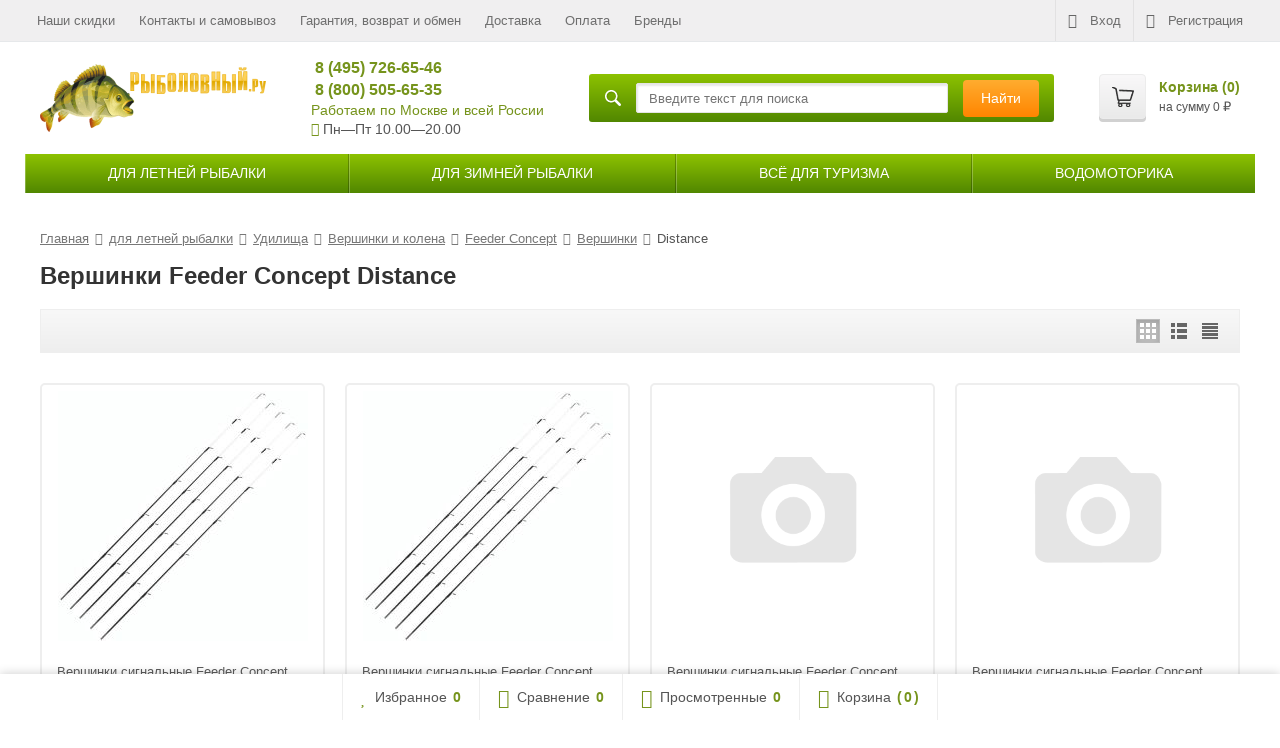

--- FILE ---
content_type: text/css
request_url: https://rybolovnyi.ru/wa-data/public/mini/css/1967bbbf.css
body_size: 80990
content:
@charset "UTF-8";html{font-family:sans-serif;-ms-text-size-adjust:100%;-webkit-text-size-adjust:100%}body{margin:0}article,aside,details,figcaption,figure,footer,header,hgroup,main,menu,nav,section,summary{display:block}audio,canvas,progress,video{display:inline-block;vertical-align:baseline}audio:not([controls]){display:none;height:0}[hidden],template{display:none}a{background-color:transparent}a:active,a:hover{outline:0}abbr[title]{border-bottom:1px dotted}b,strong{font-weight:700}dfn{font-style:italic}h1{font-size:2em;margin:.67em 0}mark{background:#ff0;color:#000}small{font-size:80%}sub,sup{font-size:75%;line-height:0;position:relative;vertical-align:baseline}sup{top:-.5em}sub{bottom:-.25em}img{border:0}svg:not(:root){overflow:hidden}figure{margin:1em 40px}hr{box-sizing:content-box;height:0}pre{overflow:auto}code,kbd,pre,samp{font-family:monospace,monospace;font-size:1em}button,input,optgroup,select,textarea{color:inherit;font:inherit;margin:0}button{overflow:visible}button,select{text-transform:none}button,html input[type="button"],input[type="reset"],input[type="submit"]{-webkit-appearance:button;cursor:pointer}button[disabled],html input[disabled]{cursor:default}button::-moz-focus-inner,input::-moz-focus-inner{border:0;padding:0}input{line-height:normal}input[type="checkbox"],input[type="radio"]{box-sizing:border-box;padding:0}input[type="number"]::-webkit-inner-spin-button,input[type="number"]::-webkit-outer-spin-button{height:auto}input[type="search"]{-webkit-appearance:textfield;box-sizing:content-box}input[type="search"]::-webkit-search-cancel-button,input[type="search"]::-webkit-search-decoration{-webkit-appearance:none}fieldset{border:1px solid silver;margin:0 2px;padding:.35em .625em .75em}textarea{overflow:auto}optgroup{font-weight:700}table{border-collapse:collapse;border-spacing:0}td,th{padding:0}@media print{*,:before,:after{background:transparent!important;color:#000!important;box-shadow:none!important;text-shadow:none!important}a,a:visited{text-decoration:underline}a[href]:after{content:" (" attr(href) ")"}abbr[title]:after{content:" (" attr(title) ")"}a[href^="#"]:after,a[href^="javascript:"]:after{content:""}pre,blockquote{border:1px solid #999;page-break-inside:avoid}thead{display:table-header-group}tr,img{page-break-inside:avoid}img{max-width:100%!important}p,h2,h3{orphans:3;widows:3}h2,h3{page-break-after:avoid}select{background:#fff!important}.navbar{display:none}.btn>.caret,.dropup>.btn>.caret{border-top-color:#000!important}.label{border:1px solid #000}.table{border-collapse:collapse!important}.table td,.table th{background-color:#fff!important}.table-bordered th,.table-bordered td{border:1px solid #ddd!important}}*{box-sizing:border-box}:before,:after{box-sizing:border-box}html{font-size:10px;-webkit-tap-highlight-color:transparent}body{font-family:"Open Sans",Helvetica,Arial,sans-serif;font-size:14px;line-height:1.42857;color:#555;background-color:#fff}input,button,select,textarea{font-family:inherit;font-size:inherit;line-height:inherit}a{color:#555;text-decoration:none}a:hover,a:focus{color:#2f2f2f;text-decoration:underline}a:focus{outline:thin dotted;outline:5px auto -webkit-focus-ring-color;outline-offset:-2px}figure{margin:0}img{vertical-align:middle}.img-responsive{display:block;max-width:100%;height:auto}.img-rounded{border-radius:6px}.img-thumbnail{padding:4px;line-height:1.42857;background-color:#fff;border:1px solid #ddd;border-radius:4px;transition:all .2s ease-in-out;display:inline-block;max-width:100%;height:auto}.img-circle{border-radius:50%}hr{margin-top:20px;margin-bottom:20px;border:0;border-top:1px solid #eee}.sr-only{position:absolute;width:1px;height:1px;margin:-1px;padding:0;overflow:hidden;clip:rect(0,0,0,0);border:0}.sr-only-focusable:active,.sr-only-focusable:focus{position:static;width:auto;height:auto;margin:0;overflow:visible;clip:auto}[role="button"]{cursor:pointer}h1,h2,h3,h4,h5,h6,.h1,.h2,.h3,.h4,.h5,.h6{font-family:inherit;font-weight:700;line-height:1.1;color:#333}h1 small,h1 .small,h2 small,h2 .small,h3 small,h3 .small,h4 small,h4 .small,h5 small,h5 .small,h6 small,h6 .small,.h1 small,.h1 .small,.h2 small,.h2 .small,.h3 small,.h3 .small,.h4 small,.h4 .small,.h5 small,.h5 .small,.h6 small,.h6 .small{font-weight:400;line-height:1;color:#777}h1,.h1,h2,.h2,h3,.h3{margin-top:20px;margin-bottom:20px}h1 small,h1 .small,.h1 small,.h1 .small,h2 small,h2 .small,.h2 small,.h2 .small,h3 small,h3 .small,.h3 small,.h3 .small{font-size:65%}h4,.h4,h5,.h5,h6,.h6{margin-top:10px;margin-bottom:10px}h4 small,h4 .small,.h4 small,.h4 .small,h5 small,h5 .small,.h5 small,.h5 .small,h6 small,h6 .small,.h6 small,.h6 .small{font-size:75%}h1,.h1{font-size:24px}h2,.h2{font-size:20px}h3,.h3{font-size:16px}h4,.h4{font-size:14px}h5,.h5{font-size:14px}h6,.h6{font-size:14px}h5,.h5,h6,.h6{color:#222;font-weight:400}p{margin:0 0 20px}.lead{margin-bottom:20px;font-size:16px;font-weight:300;line-height:1.4}@media (min-width:768px){.lead{font-size:21px}}small,.small{font-size:85%}mark,.mark{background-color:#fcf8e3;padding:.2em}.text-left{text-align:left}.text-right{text-align:right}.text-center{text-align:center}.text-justify{text-align:justify}.text-nowrap{white-space:nowrap}.text-lowercase{text-transform:lowercase}.text-uppercase,.initialism{text-transform:uppercase}.text-capitalize{text-transform:capitalize}.text-muted{color:#777}.text-primary{color:#555}a.text-primary:hover{color:#3c3c3c}.text-success{color:#3c763d}a.text-success:hover{color:#2b542c}.text-info{color:#31708f}a.text-info:hover{color:#245269}.text-warning{color:#8a6d3b}a.text-warning:hover{color:#66512c}.text-danger{color:#a94442}a.text-danger:hover{color:#843534}.bg-primary{color:#fff;background-color:#555}a.bg-primary:hover{background-color:#3c3c3c}.bg-success{background-color:#dff0d8}a.bg-success:hover{background-color:#c1e2b3}.bg-info{background-color:#d9edf7}a.bg-info:hover{background-color:#afd9ee}.bg-warning{background-color:#fcf8e3}a.bg-warning:hover{background-color:#f7ecb5}.bg-danger{background-color:#f2dede}a.bg-danger:hover{background-color:#e4b9b9}.page-header{margin:40px 0 20px;border-bottom:1px solid #eee}ul,ol{margin-top:0;margin-bottom:20px;padding-left:23px}ul ul,ul ol,ol ul,ol ol{margin-bottom:0}li{margin-bottom:8px}.list-unstyled{padding-left:0;list-style:none}.list-inline{padding-left:0;list-style:none;margin-left:-5px}.list-inline>li{display:inline-block;padding-left:5px;padding-right:5px}dl{margin-top:0;margin-bottom:20px}dt,dd{line-height:1.42857}dt{font-weight:700}dd{margin-left:0}.dl-horizontal dd:before,.dl-horizontal dd:after{content:" ";display:table}.dl-horizontal dd:after{clear:both}@media (min-width:768px){.dl-horizontal dt{float:left;width:160px;clear:left;text-align:right;overflow:hidden;text-overflow:ellipsis;white-space:nowrap}.dl-horizontal dd{margin-left:180px}}abbr[title],abbr[data-original-title]{cursor:help;border-bottom:1px dotted #777}.initialism{font-size:90%}blockquote{padding:10px 20px;margin:0 0 20px;font-size:17.5px;border-left:5px solid #eee}blockquote p:last-child,blockquote ul:last-child,blockquote ol:last-child{margin-bottom:0}blockquote footer,blockquote small,blockquote .small{display:block;font-size:80%;line-height:1.42857;color:#777}blockquote footer:before,blockquote small:before,blockquote .small:before{content:'\2014 \00A0'}.blockquote-reverse,blockquote.pull-right{padding-right:15px;padding-left:0;border-right:5px solid #eee;border-left:0;text-align:right}.blockquote-reverse footer:before,.blockquote-reverse small:before,.blockquote-reverse .small:before,blockquote.pull-right footer:before,blockquote.pull-right small:before,blockquote.pull-right .small:before{content:''}.blockquote-reverse footer:after,.blockquote-reverse small:after,.blockquote-reverse .small:after,blockquote.pull-right footer:after,blockquote.pull-right small:after,blockquote.pull-right .small:after{content:'\00A0 \2014'}address{margin-bottom:20px;font-style:normal;line-height:1.42857}code,kbd,pre,samp{font-family:Menlo,Monaco,Consolas,"Courier New",monospace}code{padding:2px 4px;font-size:90%;color:#c7254e;background-color:#f9f2f4;border-radius:4px}kbd{padding:2px 4px;font-size:90%;color:#fff;background-color:#333;border-radius:3px;box-shadow:inset 0 -1px 0 rgba(0,0,0,.25)}kbd kbd{padding:0;font-size:100%;font-weight:700;box-shadow:none}pre{display:block;padding:9.5px;margin:0 0 10px;font-size:13px;line-height:1.42857;word-break:break-all;word-wrap:break-word;color:#333;background-color:#f5f5f5;border:1px solid #ccc;border-radius:4px}pre code{padding:0;font-size:inherit;color:inherit;white-space:pre-wrap;background-color:transparent;border-radius:0}.pre-scrollable{max-height:340px;overflow-y:scroll}.container{margin-right:auto;margin-left:auto;padding-left:15px;padding-right:15px}.container:before,.container:after{content:" ";display:table}.container:after{clear:both}@media (min-width:768px){.container{width:750px}}@media (min-width:992px){.container{width:970px}}@media (min-width:1200px){.container{width:1170px}}.container-fluid{margin-right:auto;margin-left:auto}.container-fluid:before,.container-fluid:after{content:" ";display:table}.container-fluid:after{clear:both}.row:before,.row:after{content:" ";display:table}.row:after{clear:both}.col-xs-1,.col-sm-1,.col-md-1,.col-lg-1,.col-xs-2,.col-sm-2,.col-md-2,.col-lg-2,.col-xs-3,.col-sm-3,.col-md-3,.col-lg-3,.col-xs-4,.col-sm-4,.col-md-4,.col-lg-4,.col-xs-5,.col-sm-5,.col-md-5,.col-lg-5,.col-xs-6,.col-sm-6,.col-lg-6,.col-xs-7,.col-sm-7,.col-md-7,.col-lg-7,.col-xs-8,.col-sm-8,.col-md-8,.col-lg-8,.col-xs-9,.col-sm-9,.col-md-9,.col-lg-9,.col-xs-10,.col-sm-10,.col-md-10,.col-lg-10,.col-xs-11,.col-sm-11,.col-md-11,.col-lg-11,.col-sm-12,.col-md-12,.col-lg-12{position:relative;min-height:1px;padding-left:15px;padding-right:15px}.col-md-6.col-xs-12{position:relative;min-height:1px}.col-xs-1,.col-xs-2,.col-xs-3,.col-xs-4,.col-xs-5,.col-xs-6,.col-xs-7,.col-xs-8,.col-xs-9,.col-xs-10,.col-xs-11,.col-xs-12{float:left}.col-xs-1{width:8.33333%}.col-xs-2{width:16.66667%}.col-xs-3{width:25%}.col-xs-4{width:33.33333%}.col-xs-5{width:41.66667%}.col-xs-6{width:50%}.col-xs-7{width:58.33333%}.col-xs-8{width:66.66667%}.col-xs-9{width:75%}.col-xs-10{width:83.33333%}.col-xs-11{width:91.66667%}.col-xs-12{width:100%}.col-xs-pull-0{right:auto}.col-xs-pull-1{right:8.33333%}.col-xs-pull-2{right:16.66667%}.col-xs-pull-3{right:25%}.col-xs-pull-4{right:33.33333%}.col-xs-pull-5{right:41.66667%}.col-xs-pull-6{right:50%}.col-xs-pull-7{right:58.33333%}.col-xs-pull-8{right:66.66667%}.col-xs-pull-9{right:75%}.col-xs-pull-10{right:83.33333%}.col-xs-pull-11{right:91.66667%}.col-xs-pull-12{right:100%}.col-xs-push-0{left:auto}.col-xs-push-1{left:8.33333%}.col-xs-push-2{left:16.66667%}.col-xs-push-3{left:25%}.col-xs-push-4{left:33.33333%}.col-xs-push-5{left:41.66667%}.col-xs-push-6{left:50%}.col-xs-push-7{left:58.33333%}.col-xs-push-8{left:66.66667%}.col-xs-push-9{left:75%}.col-xs-push-10{left:83.33333%}.col-xs-push-11{left:91.66667%}.col-xs-push-12{left:100%}.col-xs-offset-0{margin-left:0}.col-xs-offset-1{margin-left:8.33333%}.col-xs-offset-2{margin-left:16.66667%}.col-xs-offset-3{margin-left:25%}.col-xs-offset-4{margin-left:33.33333%}.col-xs-offset-5{margin-left:41.66667%}.col-xs-offset-6{margin-left:50%}.col-xs-offset-7{margin-left:58.33333%}.col-xs-offset-8{margin-left:66.66667%}.col-xs-offset-9{margin-left:75%}.col-xs-offset-10{margin-left:83.33333%}.col-xs-offset-11{margin-left:91.66667%}.col-xs-offset-12{margin-left:100%}@media (min-width:768px){.col-sm-1,.col-sm-2,.col-sm-3,.col-sm-4,.col-sm-5,.col-sm-6,.col-sm-7,.col-sm-8,.col-sm-9,.col-sm-10,.col-sm-11,.col-sm-12{float:left}.col-sm-1{width:8.33333%}.col-sm-2{width:16.66667%}.col-sm-3{width:25%}.col-sm-4{width:33.33333%}.col-sm-5{width:41.66667%}.col-sm-6{width:50%}.col-sm-7{width:58.33333%}.col-sm-8{width:66.66667%}.col-sm-9{width:75%}.col-sm-10{width:83.33333%}.col-sm-11{width:91.66667%}.col-sm-12{width:100%}.col-sm-pull-0{right:auto}.col-sm-pull-1{right:8.33333%}.col-sm-pull-2{right:16.66667%}.col-sm-pull-3{right:25%}.col-sm-pull-4{right:33.33333%}.col-sm-pull-5{right:41.66667%}.col-sm-pull-6{right:50%}.col-sm-pull-7{right:58.33333%}.col-sm-pull-8{right:66.66667%}.col-sm-pull-9{right:75%}.col-sm-pull-10{right:83.33333%}.col-sm-pull-11{right:91.66667%}.col-sm-pull-12{right:100%}.col-sm-push-0{left:auto}.col-sm-push-1{left:8.33333%}.col-sm-push-2{left:16.66667%}.col-sm-push-3{left:25%}.col-sm-push-4{left:33.33333%}.col-sm-push-5{left:41.66667%}.col-sm-push-6{left:50%}.col-sm-push-7{left:58.33333%}.col-sm-push-8{left:66.66667%}.col-sm-push-9{left:75%}.col-sm-push-10{left:83.33333%}.col-sm-push-11{left:91.66667%}.col-sm-push-12{left:100%}.col-sm-offset-0{margin-left:0}.col-sm-offset-1{margin-left:8.33333%}.col-sm-offset-2{margin-left:16.66667%}.col-sm-offset-3{margin-left:25%}.col-sm-offset-4{margin-left:33.33333%}.col-sm-offset-5{margin-left:41.66667%}.col-sm-offset-6{margin-left:50%}.col-sm-offset-7{margin-left:58.33333%}.col-sm-offset-8{margin-left:66.66667%}.col-sm-offset-9{margin-left:75%}.col-sm-offset-10{margin-left:83.33333%}.col-sm-offset-11{margin-left:91.66667%}.col-sm-offset-12{margin-left:100%}}@media (min-width:992px){.col-md-1,.col-md-2,.col-md-3,.col-md-4,.col-md-5,.col-md-6,.col-md-7,.col-md-8,.col-md-9,.col-md-10,.col-md-11,.col-md-12{float:left}.col-md-1{width:8.33333%}.col-md-2{width:16.66667%}.col-md-3{width:25%}.col-md-4{width:33.33333%}.col-md-5{width:41.66667%}.col-md-6{width:50%}.col-md-7{width:58.33333%}.col-md-8{width:66.66667%}.col-md-9{width:75%}.col-md-10{width:83.33333%}.col-md-11{width:91.66667%}.col-md-12{width:100%}.col-md-pull-0{right:auto}.col-md-pull-1{right:8.33333%}.col-md-pull-2{right:16.66667%}.col-md-pull-3{right:25%}.col-md-pull-4{right:33.33333%}.col-md-pull-5{right:41.66667%}.col-md-pull-6{right:50%}.col-md-pull-7{right:58.33333%}.col-md-pull-8{right:66.66667%}.col-md-pull-9{right:75%}.col-md-pull-10{right:83.33333%}.col-md-pull-11{right:91.66667%}.col-md-pull-12{right:100%}.col-md-push-0{left:auto}.col-md-push-1{left:8.33333%}.col-md-push-2{left:16.66667%}.col-md-push-3{left:25%}.col-md-push-4{left:33.33333%}.col-md-push-5{left:41.66667%}.col-md-push-6{left:50%}.col-md-push-7{left:58.33333%}.col-md-push-8{left:66.66667%}.col-md-push-9{left:75%}.col-md-push-10{left:83.33333%}.col-md-push-11{left:91.66667%}.col-md-push-12{left:100%}.col-md-offset-0{margin-left:0}.col-md-offset-1{margin-left:8.33333%}.col-md-offset-2{margin-left:16.66667%}.col-md-offset-3{margin-left:25%}.col-md-offset-4{margin-left:33.33333%}.col-md-offset-5{margin-left:41.66667%}.col-md-offset-6{margin-left:50%}.col-md-offset-7{margin-left:58.33333%}.col-md-offset-8{margin-left:66.66667%}.col-md-offset-9{margin-left:75%}.col-md-offset-10{margin-left:83.33333%}.col-md-offset-11{margin-left:91.66667%}.col-md-offset-12{margin-left:100%}}@media (min-width:1200px){.col-lg-1,.col-lg-2,.col-lg-3,.col-lg-4,.col-lg-5,.col-lg-6,.col-lg-7,.col-lg-8,.col-lg-9,.col-lg-10,.col-lg-11,.col-lg-12{float:left}.col-lg-1{width:8.33333%}.col-lg-2{width:16.66667%}.col-lg-3{width:25%}.col-lg-4{width:33.33333%}.col-lg-5{width:41.66667%}.col-lg-6{width:50%}.col-lg-7{width:58.33333%}.col-lg-8{width:66.66667%}.col-lg-9{width:75%}.col-lg-10{width:83.33333%}.col-lg-11{width:91.66667%}.col-lg-12{width:100%}.col-lg-pull-0{right:auto}.col-lg-pull-1{right:8.33333%}.col-lg-pull-2{right:16.66667%}.col-lg-pull-3{right:25%}.col-lg-pull-4{right:33.33333%}.col-lg-pull-5{right:41.66667%}.col-lg-pull-6{right:50%}.col-lg-pull-7{right:58.33333%}.col-lg-pull-8{right:66.66667%}.col-lg-pull-9{right:75%}.col-lg-pull-10{right:83.33333%}.col-lg-pull-11{right:91.66667%}.col-lg-pull-12{right:100%}.col-lg-push-0{left:auto}.col-lg-push-1{left:8.33333%}.col-lg-push-2{left:16.66667%}.col-lg-push-3{left:25%}.col-lg-push-4{left:33.33333%}.col-lg-push-5{left:41.66667%}.col-lg-push-6{left:50%}.col-lg-push-7{left:58.33333%}.col-lg-push-8{left:66.66667%}.col-lg-push-9{left:75%}.col-lg-push-10{left:83.33333%}.col-lg-push-11{left:91.66667%}.col-lg-push-12{left:100%}.col-lg-offset-0{margin-left:0}.col-lg-offset-1{margin-left:8.33333%}.col-lg-offset-2{margin-left:16.66667%}.col-lg-offset-3{margin-left:25%}.col-lg-offset-4{margin-left:33.33333%}.col-lg-offset-5{margin-left:41.66667%}.col-lg-offset-6{margin-left:50%}.col-lg-offset-7{margin-left:58.33333%}.col-lg-offset-8{margin-left:66.66667%}.col-lg-offset-9{margin-left:75%}.col-lg-offset-10{margin-left:83.33333%}.col-lg-offset-11{margin-left:91.66667%}.col-lg-offset-12{margin-left:100%}}table{background-color:transparent}caption{padding-top:8px;padding-bottom:8px;color:#777;text-align:left}th{text-align:left}.table{width:100%;max-width:100%;margin-bottom:20px}.table>thead>tr>th,.table>thead>tr>td,.table>tbody>tr>th,.table>tbody>tr>td,.table>tfoot>tr>th,.table>tfoot>tr>td{padding:8px;line-height:1.42857;vertical-align:top;border-top:1px solid #ddd}.table>thead>tr>th{vertical-align:bottom;border-bottom:2px solid #ddd}.table>caption + thead>tr:first-child>th,.table>caption + thead>tr:first-child>td,.table>colgroup + thead>tr:first-child>th,.table>colgroup + thead>tr:first-child>td,.table>thead:first-child>tr:first-child>th,.table>thead:first-child>tr:first-child>td{border-top:0}.table>tbody + tbody{border-top:2px solid #ddd}.table .table{background-color:#fff}.table-condensed>thead>tr>th,.table-condensed>thead>tr>td,.table-condensed>tbody>tr>th,.table-condensed>tbody>tr>td,.table-condensed>tfoot>tr>th,.table-condensed>tfoot>tr>td{padding:5px}.table-bordered{border:1px solid #ddd}.table-bordered>thead>tr>th,.table-bordered>thead>tr>td,.table-bordered>tbody>tr>th,.table-bordered>tbody>tr>td,.table-bordered>tfoot>tr>th,.table-bordered>tfoot>tr>td{border:1px solid #ddd}.table-bordered>thead>tr>th,.table-bordered>thead>tr>td{border-bottom-width:2px}.table-striped>tbody>tr:nth-of-type(odd){background-color:#f9f9f9}.table-hover>tbody>tr:hover{background-color:#f5f5f5}table col[class*="col-"]{position:static;float:none;display:table-column}table td[class*="col-"],table th[class*="col-"]{position:static;float:none;display:table-cell}.table>thead>tr>td.active,.table>thead>tr>th.active,.table>thead>tr.active>td,.table>thead>tr.active>th,.table>tbody>tr>td.active,.table>tbody>tr>th.active,.table>tbody>tr.active>td,.table>tbody>tr.active>th,.table>tfoot>tr>td.active,.table>tfoot>tr>th.active,.table>tfoot>tr.active>td,.table>tfoot>tr.active>th{background-color:#f5f5f5}.table-hover>tbody>tr>td.active:hover,.table-hover>tbody>tr>th.active:hover,.table-hover>tbody>tr.active:hover>td,.table-hover>tbody>tr:hover>.active,.table-hover>tbody>tr.active:hover>th{background-color:#e8e8e8}.table>thead>tr>td.success,.table>thead>tr>th.success,.table>thead>tr.success>td,.table>thead>tr.success>th,.table>tbody>tr>td.success,.table>tbody>tr>th.success,.table>tbody>tr.success>td,.table>tbody>tr.success>th,.table>tfoot>tr>td.success,.table>tfoot>tr>th.success,.table>tfoot>tr.success>td,.table>tfoot>tr.success>th{background-color:#dff0d8}.table-hover>tbody>tr>td.success:hover,.table-hover>tbody>tr>th.success:hover,.table-hover>tbody>tr.success:hover>td,.table-hover>tbody>tr:hover>.success,.table-hover>tbody>tr.success:hover>th{background-color:#d0e9c6}.table>thead>tr>td.info,.table>thead>tr>th.info,.table>thead>tr.info>td,.table>thead>tr.info>th,.table>tbody>tr>td.info,.table>tbody>tr>th.info,.table>tbody>tr.info>td,.table>tbody>tr.info>th,.table>tfoot>tr>td.info,.table>tfoot>tr>th.info,.table>tfoot>tr.info>td,.table>tfoot>tr.info>th{background-color:#d9edf7}.table-hover>tbody>tr>td.info:hover,.table-hover>tbody>tr>th.info:hover,.table-hover>tbody>tr.info:hover>td,.table-hover>tbody>tr:hover>.info,.table-hover>tbody>tr.info:hover>th{background-color:#c4e3f3}.table>thead>tr>td.warning,.table>thead>tr>th.warning,.table>thead>tr.warning>td,.table>thead>tr.warning>th,.table>tbody>tr>td.warning,.table>tbody>tr>th.warning,.table>tbody>tr.warning>td,.table>tbody>tr.warning>th,.table>tfoot>tr>td.warning,.table>tfoot>tr>th.warning,.table>tfoot>tr.warning>td,.table>tfoot>tr.warning>th{background-color:#fcf8e3}.table-hover>tbody>tr>td.warning:hover,.table-hover>tbody>tr>th.warning:hover,.table-hover>tbody>tr.warning:hover>td,.table-hover>tbody>tr:hover>.warning,.table-hover>tbody>tr.warning:hover>th{background-color:#faf2cc}.table>thead>tr>td.danger,.table>thead>tr>th.danger,.table>thead>tr.danger>td,.table>thead>tr.danger>th,.table>tbody>tr>td.danger,.table>tbody>tr>th.danger,.table>tbody>tr.danger>td,.table>tbody>tr.danger>th,.table>tfoot>tr>td.danger,.table>tfoot>tr>th.danger,.table>tfoot>tr.danger>td,.table>tfoot>tr.danger>th{background-color:#f2dede}.table-hover>tbody>tr>td.danger:hover,.table-hover>tbody>tr>th.danger:hover,.table-hover>tbody>tr.danger:hover>td,.table-hover>tbody>tr:hover>.danger,.table-hover>tbody>tr.danger:hover>th{background-color:#ebcccc}.table-responsive{overflow-x:auto;min-height:.01%}@media screen and (max-width:767px){.table-responsive{width:100%;margin-bottom:15px;overflow-y:hidden;-ms-overflow-style:-ms-autohiding-scrollbar;border:1px solid #ddd}.table-responsive>.table{margin-bottom:0}.table-responsive>.table>thead>tr>th,.table-responsive>.table>thead>tr>td,.table-responsive>.table>tbody>tr>th,.table-responsive>.table>tbody>tr>td,.table-responsive>.table>tfoot>tr>th,.table-responsive>.table>tfoot>tr>td{white-space:nowrap}.table-responsive>.table-bordered{border:0}.table-responsive>.table-bordered>thead>tr>th:first-child,.table-responsive>.table-bordered>thead>tr>td:first-child,.table-responsive>.table-bordered>tbody>tr>th:first-child,.table-responsive>.table-bordered>tbody>tr>td:first-child,.table-responsive>.table-bordered>tfoot>tr>th:first-child,.table-responsive>.table-bordered>tfoot>tr>td:first-child{border-left:0}.table-responsive>.table-bordered>thead>tr>th:last-child,.table-responsive>.table-bordered>thead>tr>td:last-child,.table-responsive>.table-bordered>tbody>tr>th:last-child,.table-responsive>.table-bordered>tbody>tr>td:last-child,.table-responsive>.table-bordered>tfoot>tr>th:last-child,.table-responsive>.table-bordered>tfoot>tr>td:last-child{border-right:0}.table-responsive>.table-bordered>tbody>tr:last-child>th,.table-responsive>.table-bordered>tbody>tr:last-child>td,.table-responsive>.table-bordered>tfoot>tr:last-child>th,.table-responsive>.table-bordered>tfoot>tr:last-child>td{border-bottom:0}}fieldset{padding:0;margin:0;border:0;min-width:0}legend{display:block;width:100%;padding:0;margin-bottom:20px;font-size:21px;line-height:inherit;color:#333;border:0;border-bottom:1px solid #e5e5e5}label{;max-width:100%;margin-bottom:5px}input[type="search"]{box-sizing:border-box}input[type="radio"],input[type="checkbox"]{margin:4px 0 0;margin-top:1px \9;line-height:normal}input[type="file"]{display:block}input[type="range"]{display:block;width:100%}select[multiple],select[size]{height:auto}input[type="file"]:focus,input[type="radio"]:focus,input[type="checkbox"]:focus{outline:thin dotted;outline:5px auto -webkit-focus-ring-color;outline-offset:-2px}output{display:block;padding-top:5px;font-size:14px;line-height:1.42857;color:#555}.form-control{display:block;width:100%;height:30px;padding:4px 12px;font-size:14px;line-height:1.42857;color:#555;background-color:#fff;background-image:none;border:1px solid #ccc;border-radius:4px;box-shadow:inset 0 1px 1px rgba(0,0,0,.075);transition:border-color ease-in-out 0.15s,box-shadow ease-in-out .15s}.form-control:focus{border-color:#b3b3b3;outline:0;box-shadow:inset 0 1px 1px rgba(0,0,0,.075),0 0 8px rgba(179,179,179,.6)}.form-control::-moz-placeholder{color:#999;opacity:1}.form-control:-ms-input-placeholder{color:#999}.form-control::-webkit-input-placeholder{color:#999}.form-control[disabled],.form-control[readonly],fieldset[disabled] .form-control{background-color:#eee;opacity:1}.form-control[disabled],fieldset[disabled] .form-control{cursor:not-allowed}textarea.form-control{height:auto}input[type="search"]{-webkit-appearance:none}@media screen and (-webkit-min-device-pixel-ratio:0){input[type="date"],input[type="time"],input[type="datetime-local"],input[type="month"]{line-height:30px}input[type="date"].input-sm,.input-group-sm>input[type="date"].form-control,.input-group-sm>input[type="date"].input-group-addon,.input-group-sm>.input-group-btn>input[type="date"].btn,.input-group-sm input[type="date"],input[type="time"].input-sm,.input-group-sm>input[type="time"].form-control,.input-group-sm>input[type="time"].input-group-addon,.input-group-sm>.input-group-btn>input[type="time"].btn,.input-group-sm input[type="time"],input[type="datetime-local"].input-sm,.input-group-sm>input[type="datetime-local"].form-control,.input-group-sm>input[type="datetime-local"].input-group-addon,.input-group-sm>.input-group-btn>input[type="datetime-local"].btn,.input-group-sm input[type="datetime-local"],input[type="month"].input-sm,.input-group-sm>input[type="month"].form-control,.input-group-sm>input[type="month"].input-group-addon,.input-group-sm>.input-group-btn>input[type="month"].btn,.input-group-sm input[type="month"]{line-height:30px}input[type="date"].input-lg,.input-group-lg>input[type="date"].form-control,.input-group-lg>input[type="date"].input-group-addon,.input-group-lg>.input-group-btn>input[type="date"].btn,.input-group-lg input[type="date"],input[type="time"].input-lg,.input-group-lg>input[type="time"].form-control,.input-group-lg>input[type="time"].input-group-addon,.input-group-lg>.input-group-btn>input[type="time"].btn,.input-group-lg input[type="time"],input[type="datetime-local"].input-lg,.input-group-lg>input[type="datetime-local"].form-control,.input-group-lg>input[type="datetime-local"].input-group-addon,.input-group-lg>.input-group-btn>input[type="datetime-local"].btn,.input-group-lg input[type="datetime-local"],input[type="month"].input-lg,.input-group-lg>input[type="month"].form-control,.input-group-lg>input[type="month"].input-group-addon,.input-group-lg>.input-group-btn>input[type="month"].btn,.input-group-lg input[type="month"]{line-height:46px}}.form-group{margin-bottom:15px}.radio,.checkbox{position:relative;display:block;margin-top:10px;margin-bottom:10px}.radio label,.checkbox label{min-height:20px;padding-left:20px;margin-bottom:0;font-weight:400;cursor:pointer}.radio input[type="radio"],.radio-inline input[type="radio"],.checkbox input[type="checkbox"],.checkbox-inline input[type="checkbox"]{position:absolute;margin-left:-20px;margin-top:4px \9}.radio + .radio,.checkbox + .checkbox{margin-top:-5px}.radio-inline,.checkbox-inline{position:relative;display:inline-block;padding-left:20px;margin-bottom:0;vertical-align:middle;font-weight:400;cursor:pointer}.radio-inline + .radio-inline,.checkbox-inline + .checkbox-inline{margin-top:0;margin-left:10px}input[type="radio"][disabled],input[type="radio"].disabled,fieldset[disabled] input[type="radio"],input[type="checkbox"][disabled],input[type="checkbox"].disabled,fieldset[disabled] input[type="checkbox"]{cursor:not-allowed}.radio-inline.disabled,fieldset[disabled] .radio-inline,.checkbox-inline.disabled,fieldset[disabled] .checkbox-inline{cursor:not-allowed}.radio.disabled label,fieldset[disabled] .radio label,.checkbox.disabled label,fieldset[disabled] .checkbox label{cursor:not-allowed}.form-control-static{padding-top:5px;padding-bottom:5px;margin-bottom:0;min-height:34px}.form-control-static.input-lg,.input-group-lg>.form-control-static.form-control,.input-group-lg>.form-control-static.input-group-addon,.input-group-lg>.input-group-btn>.form-control-static.btn,.form-control-static.input-sm,.input-group-sm>.form-control-static.form-control,.input-group-sm>.form-control-static.input-group-addon,.input-group-sm>.input-group-btn>.form-control-static.btn{padding-left:0;padding-right:0}.input-sm,.input-group-sm>.form-control,.input-group-sm>.input-group-addon,.input-group-sm>.input-group-btn>.btn{height:30px;padding:5px 10px;font-size:12px;line-height:1.5;border-radius:3px}select.input-sm,.input-group-sm>select.form-control,.input-group-sm>select.input-group-addon,.input-group-sm>.input-group-btn>select.btn{height:30px;line-height:30px}textarea.input-sm,.input-group-sm>textarea.form-control,.input-group-sm>textarea.input-group-addon,.input-group-sm>.input-group-btn>textarea.btn,select[multiple].input-sm,.input-group-sm>select[multiple].form-control,.input-group-sm>select[multiple].input-group-addon,.input-group-sm>.input-group-btn>select[multiple].btn{height:auto}.form-group-sm .form-control{height:30px;padding:5px 10px;font-size:12px;line-height:1.5;border-radius:3px}.form-group-sm select.form-control{height:30px;line-height:30px}.form-group-sm textarea.form-control,.form-group-sm select[multiple].form-control{height:auto}.form-group-sm .form-control-static{height:30px;padding:5px 10px;font-size:12px;line-height:1.5;min-height:32px}.input-lg,.input-group-lg>.form-control,.input-group-lg>.input-group-addon,.input-group-lg>.input-group-btn>.btn{height:46px;padding:10px 16px;font-size:18px;line-height:1.33333;border-radius:6px}select.input-lg,.input-group-lg>select.form-control,.input-group-lg>select.input-group-addon,.input-group-lg>.input-group-btn>select.btn{height:46px;line-height:46px}textarea.input-lg,.input-group-lg>textarea.form-control,.input-group-lg>textarea.input-group-addon,.input-group-lg>.input-group-btn>textarea.btn,select[multiple].input-lg,.input-group-lg>select[multiple].form-control,.input-group-lg>select[multiple].input-group-addon,.input-group-lg>.input-group-btn>select[multiple].btn{height:auto}.form-group-lg .form-control{height:46px;padding:10px 16px;font-size:18px;line-height:1.33333;border-radius:6px}.form-group-lg select.form-control{height:46px;line-height:46px}.form-group-lg textarea.form-control,.form-group-lg select[multiple].form-control{height:auto}.form-group-lg .form-control-static{height:46px;padding:10px 16px;font-size:18px;line-height:1.33333;min-height:38px}.has-feedback{position:relative}.has-feedback .form-control{padding-right:37.5px}.form-control-feedback{position:absolute;top:0;right:0;z-index:2;display:block;width:30px;height:30px;line-height:30px;text-align:center;pointer-events:none}.input-lg + .form-control-feedback,.input-group-lg>.form-control + .form-control-feedback,.input-group-lg>.input-group-addon + .form-control-feedback,.input-group-lg>.input-group-btn>.btn + .form-control-feedback{width:46px;height:46px;line-height:46px}.input-sm + .form-control-feedback,.input-group-sm>.form-control + .form-control-feedback,.input-group-sm>.input-group-addon + .form-control-feedback,.input-group-sm>.input-group-btn>.btn + .form-control-feedback{width:30px;height:30px;line-height:30px}.has-success .help-block,.has-success .control-label,.has-success .radio,.has-success .checkbox,.has-success .radio-inline,.has-success .checkbox-inline,.has-success.radio label,.has-success.checkbox label,.has-success.radio-inline label,.has-success.checkbox-inline label{color:#3c763d}.has-success .form-control{border-color:#3c763d;box-shadow:inset 0 1px 1px rgba(0,0,0,.075)}.has-success .form-control:focus{border-color:#2b542c;box-shadow:inset 0 1px 1px rgba(0,0,0,.075),0 0 6px #67b168}.has-success .input-group-addon{color:#3c763d;border-color:#3c763d;background-color:#dff0d8}.has-success .form-control-feedback{color:#3c763d}.has-warning .help-block,.has-warning .control-label,.has-warning .radio,.has-warning .checkbox,.has-warning .radio-inline,.has-warning .checkbox-inline,.has-warning.radio label,.has-warning.checkbox label,.has-warning.radio-inline label,.has-warning.checkbox-inline label{color:#8a6d3b}.has-warning .form-control{border-color:#8a6d3b;box-shadow:inset 0 1px 1px rgba(0,0,0,.075)}.has-warning .form-control:focus{border-color:#66512c;box-shadow:inset 0 1px 1px rgba(0,0,0,.075),0 0 6px #c0a16b}.has-warning .input-group-addon{color:#8a6d3b;border-color:#8a6d3b;background-color:#fcf8e3}.has-warning .form-control-feedback{color:#8a6d3b}.has-error .help-block,.has-error .control-label,.has-error .radio,.has-error .checkbox,.has-error .radio-inline,.has-error .checkbox-inline,.has-error.radio label,.has-error.checkbox label,.has-error.radio-inline label,.has-error.checkbox-inline label{color:#a94442}.has-error .form-control{border-color:#a94442;box-shadow:inset 0 1px 1px rgba(0,0,0,.075)}.has-error .form-control:focus{border-color:#843534;box-shadow:inset 0 1px 1px rgba(0,0,0,.075),0 0 6px #ce8483}.has-error .input-group-addon{color:#a94442;border-color:#a94442;background-color:#f2dede}.has-error .form-control-feedback{color:#a94442}.has-feedback label~.form-control-feedback{top:25px}.has-feedback label.sr-only~.form-control-feedback{top:0}.help-block{display:block;margin-top:5px;margin-bottom:10px;color:#959595}@media (min-width:768px){.form-inline .form-group{display:inline-block;margin-bottom:0;vertical-align:middle}.form-inline .form-control{display:inline-block;width:auto;vertical-align:middle}.form-inline .form-control-static{display:inline-block}.form-inline .input-group{display:inline-table;vertical-align:middle}.form-inline .input-group .input-group-addon,.form-inline .input-group .input-group-btn,.form-inline .input-group .form-control{width:auto}.form-inline .input-group>.form-control{width:100%}.form-inline .control-label{margin-bottom:0;vertical-align:middle}.form-inline .radio,.form-inline .checkbox{display:inline-block;margin-top:0;margin-bottom:0;vertical-align:middle}.form-inline .radio label,.form-inline .checkbox label{padding-left:0}.form-inline .radio input[type="radio"],.form-inline .checkbox input[type="checkbox"]{position:relative;margin-left:0}.form-inline .has-feedback .form-control-feedback{top:0}}.form-horizontal .radio,.form-horizontal .checkbox,.form-horizontal .radio-inline,.form-horizontal .checkbox-inline{margin-top:0;margin-bottom:0;padding-top:5px}.form-horizontal .radio,.form-horizontal .checkbox{min-height:25px}.form-horizontal .form-group{margin-left:-15px;margin-right:-15px}.form-horizontal .form-group:before,.form-horizontal .form-group:after{content:" ";display:table}.form-horizontal .form-group:after{clear:both}@media (min-width:768px){.form-horizontal .control-label{text-align:right;margin-bottom:0;padding-top:5px}}.form-horizontal .has-feedback .form-control-feedback{right:15px}@media (min-width:768px){.form-horizontal .form-group-lg .control-label{padding-top:14.33333px}}@media (min-width:768px){.form-horizontal .form-group-sm .control-label{padding-top:6px}}.btn{display:inline-block;margin-bottom:0;font-weight:400;text-align:center;vertical-align:middle;-ms-touch-action:manipulation;touch-action:manipulation;cursor:pointer;background-image:none;outline:none;border:1px solid rgba(0,0,0,.12);white-space:nowrap;padding:4px 12px;font-size:14px;line-height:1.42857;border-radius:4px;-webkit-user-select:none;-moz-user-select:none;-ms-user-select:none;user-select:none}.btn:focus,.btn.focus,.btn:active:focus,.btn:active.focus,.btn.active:focus,.btn.active.focus{outline:thin dotted;outline:5px auto -webkit-focus-ring-color;outline-offset:-2px}.btn:hover,.btn:focus,.btn.focus{color:#fff;text-decoration:none}.btn:active,.btn.active{outline:0;background-image:none;box-shadow:inset 0 3px 5px rgba(0,0,0,.125)}.btn i{color:inherit!important}.btn.disabled,.btn[disabled],fieldset[disabled] .btn{cursor:not-allowed;pointer-events:none;opacity:.4;filter:alpha(opacity=40);box-shadow:none;color:#fff!important;text-shadow:none}.btn-default,.btn-primary,.btn-secondary,.btn-success,.btn-info,.btn-warning,.btn-danger{text-shadow:none;border:none;color:#fff}.btn-default:active,.btn-default.active,.btn-primary:active,.btn-primary.active,.btn-secondary:active,.btn-secondary.active,.btn-success:active,.btn-success.active,.btn-info:active,.btn-info.active,.btn-warning:active,.btn-warning.active,.btn-danger:active,.btn-danger.active{box-shadow:inset 0 3px 5px rgba(0,0,0,.125)}.btn-default .badge,.btn-primary .badge,.btn-secondary .badge,.btn-success .badge,.btn-info .badge,.btn-warning .badge,.btn-danger .badge{text-shadow:none}.btn-default{color:#333;background-color:#fff;border-color:#ccc;text-shadow:0 1px 0 #fff;border:1px solid #ccc;color:#222!important}.btn-default:hover,.btn-default:focus,.btn-default.focus,.btn-default:active,.btn-default.active,.open>.btn-default.dropdown-toggle{color:#333;background-color:#e6e6e6;border-color:#adadad}.btn-default:active,.btn-default.active,.open>.btn-default.dropdown-toggle{background-image:none}.btn-default .badge{color:#fff;background-color:#333}.btn-primary{color:#fff;background-color:#555;border-color:#494949}.btn-primary:hover,.btn-primary:focus,.btn-primary.focus,.btn-primary:active,.btn-primary.active,.open>.btn-primary.dropdown-toggle{color:#fff;background-color:#3c3c3c;border-color:#2a2a2a}.btn-primary:active,.btn-primary.active,.open>.btn-primary.dropdown-toggle{background-image:none}.btn-primary .badge{color:#555;background-color:#fff}.btn-success{color:#fff;background-color:#5cb85c;border-color:#4cae4c}.btn-success:hover,.btn-success:focus,.btn-success.focus,.btn-success:active,.btn-success.active,.open>.btn-success.dropdown-toggle{color:#fff;background-color:#449d44;border-color:#398439}.btn-success:active,.btn-success.active,.open>.btn-success.dropdown-toggle{background-image:none}.btn-success .badge{color:#5cb85c;background-color:#fff}.btn-info{color:#fff;background-color:#5bc0de;border-color:#46b8da}.btn-info:hover,.btn-info:focus,.btn-info.focus,.btn-info:active,.btn-info.active,.open>.btn-info.dropdown-toggle{color:#fff;background-color:#31b0d5;border-color:#269abc}.btn-info:active,.btn-info.active,.open>.btn-info.dropdown-toggle{background-image:none}.btn-info .badge{color:#5bc0de;background-color:#fff}.btn-warning{color:#fff;background-color:#f0ad4e;border-color:#eea236}.btn-warning:hover,.btn-warning:focus,.btn-warning.focus,.btn-warning:active,.btn-warning.active,.open>.btn-warning.dropdown-toggle{color:#fff;background-color:#ec971f;border-color:#d58512}.btn-warning:active,.btn-warning.active,.open>.btn-warning.dropdown-toggle{background-image:none}.btn-warning .badge{color:#f0ad4e;background-color:#fff}.btn-danger{color:#fff;background-color:#d9534f;border-color:#d43f3a}.btn-danger:hover,.btn-danger:focus,.btn-danger.focus,.btn-danger:active,.btn-danger.active,.open>.btn-danger.dropdown-toggle{color:#fff;background-color:#c9302c;border-color:#ac2925}.btn-danger:active,.btn-danger.active,.open>.btn-danger.dropdown-toggle{background-image:none}.btn-danger .badge{color:#d9534f;background-color:#fff}.btn-link{color:#555;font-weight:400;border-radius:0}.btn-link,.btn-link:active,.btn-link.active,.btn-link[disabled],fieldset[disabled] .btn-link{background-color:transparent;box-shadow:none}.btn-link,.btn-link:hover,.btn-link:focus,.btn-link:active{border-color:transparent}.btn-link:hover,.btn-link:focus{color:#2f2f2f;text-decoration:underline;background-color:transparent}.btn-link[disabled]:hover,.btn-link[disabled]:focus,fieldset[disabled] .btn-link:hover,fieldset[disabled] .btn-link:focus{color:#777;text-decoration:none}.btn-lg,.btn-group-lg>.btn{padding:10px 16px;font-size:18px;line-height:1.33333;border-radius:6px}.btn-sm,.btn-group-sm>.btn{padding:5px 10px;font-size:12px;line-height:1.5;border-radius:3px}.btn-xs,.btn-group-xs>.btn{padding:1px 5px;font-size:12px;line-height:1.5;border-radius:3px}.btn-block{display:block;width:100%}.btn-block + .btn-block{margin-top:5px}input[type="submit"].btn-block,input[type="reset"].btn-block,input[type="button"].btn-block{width:100%}.fade{opacity:0;transition:opacity .15s linear}.fade.in{opacity:1}.collapse{display:none}.collapse.in{display:block}tr.collapse.in{display:table-row}tbody.collapse.in{display:table-row-group}.collapsing{position:relative;height:0;overflow:hidden;transition-property:height,visibility;transition-duration:.35s;transition-timing-function:ease}.caret{display:inline-block;width:0;height:0;margin-left:2px;vertical-align:middle;border-top:4px dashed;border-right:4px solid transparent;border-left:4px solid transparent}.dropup,.dropdown{position:relative}.dropdown-toggle:focus{outline:0}.dropdown-menu{position:absolute;top:100%;left:0;z-index:1000;display:none;float:left;min-width:160px;padding:5px 0;margin:2px 0 0;list-style:none;font-size:14px;text-align:left;background-color:#fff;border:1px solid #ccc;border:1px solid rgba(0,0,0,.15);border-radius:4px;box-shadow:0 6px 12px rgba(0,0,0,.175);background-clip:padding-box}.dropdown-menu.pull-right{right:0;left:auto}.dropdown-menu .divider{height:1px;margin:9px 0;overflow:hidden;background-color:#e5e5e5;margin:0}.dropdown-menu>li>a{display:block;padding:3px 20px;clear:both;font-weight:400;line-height:1.42857;color:#333;white-space:nowrap}.dropdown-menu>li>a:hover,.dropdown-menu>li>a:focus{text-decoration:none;color:#262626;background-color:#f5f5f5}.dropdown-menu>.active>a,.dropdown-menu>.active>a:hover,.dropdown-menu>.active>a:focus{color:#fff;text-decoration:none;outline:0;background-color:#555}.dropdown-menu>.disabled>a,.dropdown-menu>.disabled>a:hover,.dropdown-menu>.disabled>a:focus{color:#777}.dropdown-menu>.disabled>a:hover,.dropdown-menu>.disabled>a:focus{text-decoration:none;background-color:transparent;background-image:none;cursor:not-allowed}.open>.dropdown-menu{display:block}.open>a{outline:0}.dropdown-menu-right{left:auto;right:0}.dropdown-menu-left{left:0;right:auto}.dropdown-header{display:block;padding:3px 20px;font-size:12px;line-height:1.42857;color:#777;white-space:nowrap}.dropdown-backdrop{position:fixed;left:0;right:0;bottom:0;top:0;z-index:990}.pull-right>.dropdown-menu{right:0;left:auto}.dropup .caret,.navbar-fixed-bottom .dropdown .caret{border-top:0;border-bottom:4px solid;content:""}.dropup .dropdown-menu,.navbar-fixed-bottom .dropdown .dropdown-menu{top:auto;bottom:100%;margin-bottom:2px}@media (min-width:768px){.navbar-right .dropdown-menu{right:0;left:auto}.navbar-right .dropdown-menu-left{left:0;right:auto}}.btn-group,.btn-group-vertical{position:relative;display:inline-block;vertical-align:middle}.btn-group>.btn,.btn-group-vertical>.btn{position:relative;float:left}.btn-group>.btn:hover,.btn-group>.btn:focus,.btn-group>.btn:active,.btn-group>.btn.active,.btn-group-vertical>.btn:hover,.btn-group-vertical>.btn:focus,.btn-group-vertical>.btn:active,.btn-group-vertical>.btn.active{z-index:2}.btn-group .btn + .btn,.btn-group .btn + .btn-group,.btn-group .btn-group + .btn,.btn-group .btn-group + .btn-group{margin-left:-1px}.btn-toolbar{margin-left:-5px}.btn-toolbar:before,.btn-toolbar:after{content:" ";display:table}.btn-toolbar:after{clear:both}.btn-toolbar .btn-group,.btn-toolbar .input-group{float:left}.btn-toolbar>.btn,.btn-toolbar>.btn-group,.btn-toolbar>.input-group{margin-left:5px}.btn-group>.btn:not(:first-child):not(:last-child):not(.dropdown-toggle){border-radius:0}.btn-group>.btn:first-child{margin-left:0}.btn-group>.btn:first-child:not(:last-child):not(.dropdown-toggle){border-bottom-right-radius:0;border-top-right-radius:0}.btn-group>.btn:last-child:not(:first-child),.btn-group>.dropdown-toggle:not(:first-child){border-bottom-left-radius:0;border-top-left-radius:0}.btn-group>.btn-group{float:left}.btn-group>.btn-group:not(:first-child):not(:last-child)>.btn{border-radius:0}.btn-group>.btn-group:first-child:not(:last-child)>.btn:last-child,.btn-group>.btn-group:first-child:not(:last-child)>.dropdown-toggle{border-bottom-right-radius:0;border-top-right-radius:0}.btn-group>.btn-group:last-child:not(:first-child)>.btn:first-child{border-bottom-left-radius:0;border-top-left-radius:0}.btn-group .dropdown-toggle:active,.btn-group.open .dropdown-toggle{outline:0}.btn-group>.btn + .dropdown-toggle{padding-left:8px;ht:8px}.btn-group>.btn-lg + .dropdown-toggle,.btn-group-lg.btn-group>.btn + .dropdown-toggle{padding-left:12px;padding-right:12px}.btn-group.open .dropdown-toggle{box-shadow:inset 0 3px 5px rgba(0,0,0,.125)}.btn-group.open .dropdown-toggle.btn-link{box-shadow:none}.btn .caret{margin-left:0}.btn-lg .caret,.btn-group-lg>.btn .caret{border-width:5px 5px 0;border-bottom-width:0}.dropup .btn-lg .caret,.dropup .btn-group-lg>.btn .caret{border-width:0 5px 5px}.btn-group-vertical>.btn,.btn-group-vertical>.btn-group,.btn-group-vertical>.btn-group>.btn{display:block;float:none;width:100%;max-width:100%}.btn-group-vertical>.btn-group:before,.btn-group-vertical>.btn-group:after{content:" ";display:table}.btn-group-vertical>.btn-group:after{clear:both}.btn-group-vertical>.btn-group>.btn{float:none}.btn-group-vertical>.btn + .btn,.btn-group-vertical>.btn + .btn-group,.btn-group-vertical>.btn-group + .btn,.btn-group-vertical>.btn-group + .btn-group{margin-top:-1px;margin-left:0}.btn-group-vertical>.btn:not(:first-child):not(:last-child){border-radius:0}.btn-group-vertical>.btn:first-child:not(:last-child){border-top-right-radius:4px;border-bottom-right-radius:0;border-bottom-left-radius:0}.btn-group-vertical>.btn:last-child:not(:first-child){border-bottom-left-radius:4px;border-top-right-radius:0;border-top-left-radius:0}.btn-group-vertical>.btn-group:not(:first-child):not(:last-child)>.btn{border-radius:0}.btn-group-vertical>.btn-group:first-child:not(:last-child)>.btn:last-child,.btn-group-vertical>.btn-group:first-child:not(:last-child)>.dropdown-toggle{border-bottom-right-radius:0;border-bottom-left-radius:0}.btn-group-vertical>.btn-group:last-child:not(:first-child)>.btn:first-child{border-top-right-radius:0;border-top-left-radius:0}.btn-group-justified{display:table;width:100%;table-layout:fixed;border-collapse:separate}.btn-group-justified>.btn,.btn-group-justified>.btn-group{float:none;display:table-cell;width:1%}.btn-group-justified>.btn-group .btn{width:100%}.btn-group-justified>.btn-group .dropdown-menu{left:auto}[data-toggle="buttons"]>.btn input[type="radio"],[data-toggle="buttons"]>.btn input[type="checkbox"],[data-toggle="buttons"]>.btn-group>.btn input[type="radio"],[data-toggle="buttons"]>.btn-group>.btn input[type="checkbox"]{position:absolute;clip:rect(0,0,0,0);pointer-events:none}.input-group{position:relative;display:table;border-collapse:separate}.input-group[class*="col-"]{float:none;padding-left:0;padding-right:0}.input-group .form-control{position:relative;z-index:1;float:left;width:100%;margin-bottom:0}.input-group-addon,.input-group-btn,.input-group .form-control{display:table-cell}.input-group-addon:not(:first-child):not(:last-child),.input-group-btn:not(:first-child):not(:last-child),.input-group .form-control:not(:first-child):not(:last-child){border-radius:0}.input-group-addon,.input-group-btn{width:1%;white-space:nowrap;vertical-align:middle}.input-group-addon{padding:4px 12px;font-size:14px;font-weight:400;line-height:1;color:#555;text-align:center;background-color:#eee;border:1px solid #ccc;border-radius:4px}.input-group-addon.input-sm,.input-group-sm>.input-group-addon,.input-group-sm>.input-group-btn>.input-group-addon.btn{padding:5px 10px;font-size:12px;border-radius:3px}.input-group-addon.input-lg,.input-group-lg>.input-group-addon,.input-group-lg>.input-group-btn>.input-group-addon.btn{padding:10px 16px;font-size:18px;border-radius:6px}.input-group-addon input[type="radio"],.input-group-addon input[type="checkbox"]{margin-top:0}.input-group .form-control:first-child,.input-group-addon:first-child,.input-group-btn:first-child>.btn,.input-group-btn:first-child>.btn-group>.btn,.input-group-btn:first-child>.dropdown-toggle,.input-group-btn:last-child>.btn:not(:last-child):not(.dropdown-toggle),.input-group-btn:last-child>.btn-group:not(:last-child)>.btn{border-bottom-right-radius:0;border-top-right-radius:0}.input-group-addon:first-child{border-right:0}.input-group .form-control:last-child,.input-group-addon:last-child,.input-group-btn:last-child>.btn,.input-group-btn:last-child>.btn-group>.btn,.input-group-btn:last-child>.dropdown-toggle,.input-group-btn:first-child>.btn:not(:first-child),.input-group-btn:first-child>.btn-group:not(:first-child)>.btn{border-bottom-left-radius:0;border-top-left-radius:0}.input-group-addon:last-child{border-left:0}.input-group-btn{position:relative;font-size:0;white-space:nowrap}.input-group-btn>.btn{position:relative}.input-group-btn>.btn + .btn{margin-left:-1px}.input-group-btn>.btn:hover,.input-group-btn>.btn:focus,.input-group-btn>.btn:active{z-index:2}.input-group-btn:first-child>.btn,.input-group-btn:first-child>.btn-group{margin-right:-1px}.input-group-btn:last-child>.btn,.input-group-btn:last-child>.btn-group{margin-left:-1px}.nav{margin-bottom:0;padding-left:0;list-style:none}.nav:before,.nav:after{content:" ";display:table}.nav:after{clear:both}.nav li{margin:0}.nav>li{position:relative;display:block}.nav>li>a{position:relative;display:block;padding:10px 15px}.nav>li>a:hover,.nav>li>a:focus{text-decoration:none;background-color:#eee}.nav>li.disabled>a{color:#777}.nav>li.disabled>a:hover,.nav>li.disabled>a:focus{color:#777;text-decoration:none;background-color:transparent;cursor:not-allowed}.nav .open>a,.nav .open>a:hover,.nav .open>a:focus{background-color:#eee;border-color:#555}.nav .nav-divider{height:1px;margin:9px 0;overflow:hidden;background-color:#e5e5e5}.nav>li>a>img{max-width:none}.nav-tabs{border-bottom:1px solid #ddd}.nav-tabs>li{float:left;margin-bottom:-1px}.nav-tabs>li>a{margin-right:2px;line-height:1.42857;border:1px solid transparent;border-radius:4px 4px 0 0}.nav-tabs>li>a:hover{border-color:#eee #eee #ddd}.nav-tabs>li.active>a,.nav-tabs>li.active>a:hover,.nav-tabs>li.active>a:focus{color:#555;background-color:#fff;border:1px solid #ddd;border-bottom-color:transparent;cursor:default}.nav-pills>li{float:left}.nav-pills>li>a{border-radius:4px}.nav-pills>li + li{margin-left:2px}.nav-pills>li.active>a,.nav-pills>li.active>a:hover,.nav-pills>li.active>a:focus{color:#fff;background-color:#555}.nav-stacked>li{float:none}.nav-stacked>li + li{margin-top:2px;margin-left:0}.nav-justified,.nav-tabs.nav-justified{width:100%}.nav-justified>li,.nav-tabs.nav-justified>li{float:none}.nav-justified>li>a,.nav-tabs.nav-justified>li>a{text-align:center;margin-bottom:5px}.nav-justified>.dropdown .dropdown-menu{top:auto;left:auto}@media (min-width:768px){.nav-justified>li,.nav-tabs.nav-justified>li{display:table-cell;width:1%}.nav-justified>li>a,.nav-tabs.nav-justified>li>a{margin-bottom:0}}.nav-tabs-justified,.nav-tabs.nav-justified{border-bottom:0}.nav-tabs-justified>li>a,.nav-tabs.nav-justified>li>a{margin-right:0;border-radius:4px}.nav-tabs-justified>.active>a,.nav-tabs.nav-justified>.active>a,.nav-tabs-justified>.active>a:hover,.nav-tabs.nav-justified>.active>a:hover,.nav-tabs-justified>.active>a:focus,.nav-tabs.nav-justified>.active>a:focus{border:1px solid #ddd}@media (min-width:768px){.nav-tabs-justified>li>a,.nav-tabs.nav-justified>li>a{border-bottom:1px solid #ddd;border-radius:4px 4px 0 0}.nav-tabs-justified>.active>a,.nav-tabs.nav-justified>.active>a,.nav-tabs-justified>.active>a:hover,.nav-tabs.nav-justified>.active>a:hover,.nav-tabs-justified>.active>a:focus,.nav-tabs.nav-justified>.active>a:focus{border-bottom-color:#fff}}.tab-content>.tab-pane{display:none}.tab-content>.active{display:block}.nav-tabs .dropdown-menu{margin-top:-1px;border-top-right-radius:0;border-top-left-radius:0}.breadcrumb{padding:8px 15px;margin-bottom:20px;list-style:none;background-color:#f5f5f5;border-radius:4px}.breadcrumb>li{display:inline-block}.breadcrumb>li + li:before{content:"/ ";padding:0 5px;color:#ccc}.breadcrumb>.active{color:#777}.pagination{display:inline-block;padding-left:0;margin:20px 0;border-radius:4px}.pagination>li{display:inline}.pagination>li>a,.pagination>li>span{position:relative;float:left;padding:4px 12px;line-height:1.42857;text-decoration:none;color:#555;background-color:#fff;border:1px solid #ddd;margin-left:-1px}.pagination>li:first-child>a,.pagination>li:first-child>span{margin-left:0;border-bottom-left-radius:4px;border-top-left-radius:4px}.pagination>li:last-child>a,.pagination>li:last-child>span{border-bottom-right-radius:4px;border-top-right-radius:4px}.pagination>li>a:hover,.pagination>li>a:focus,.pagination>li>span:hover,.pagination>li>span:focus{background-color:#eee;border-color:#ddd}.pagination>.active>a,.pagination>.active>span,.pagination>.selected>a,.pagination>.selected>span{color:#fff}.pagination>.active>a,.pagination>.active>a:hover,.pagination>.active>a:focus,.pagination>.active>span,.pagination>.active>span:hover,.pagination>.active>span:focus,.pagination>.selected>a,.pagination>.selected>a:hover,.pagination>.selected>a:focus,.pagination>.selected>span,.pagination>.selected>span:hover,.pagination>.selected>span:focus{z-index:2;color:#fff;background-color:#555;border-color:#555;cursor:default}.pagination>.disabled>span,.pagination>.disabled>span:hover,.pagination>.disabled>span:focus,.pagination>.disabled>a,.pagination>.disabled>a:hover,.pagination>.disabled>a:focus{color:#777;background-color:#fff;border-color:#ddd;cursor:not-allowed}.pagination-lg>li>a,.pagination-lg>li>span{padding:10px 16px;font-size:18px}.pagination-lg>li:first-child>a,.pagination-lg>li:first-child>span{border-bottom-left-radius:6px;border-top-left-radius:6px}.pagination-lg>li:last-child>a,.pagination-lg>li:last-child>span{border-bottom-right-radius:6px;border-top-right-radius:6px}.pagination-sm>li>a,.pagination-sm>li>span{padding:5px 10px;font-size:12px}.pagination-sm>li:first-child>a,.pagination-sm>li:first-child>span{border-bottom-left-radius:3px;border-top-left-radius:3px}.pagination-sm>li:last-child>a,.pagination-sm>li:last-child>span{border-bottom-right-radius:3px;border-top-right-radius:3px}.pager{padding-left:0;margin:20px 0;list-style:none;text-align:center}.pager:before,.pager:after{content:" ";display:table}.pager:after{clear:both}.pager li{display:inline}.pager li>a,.pager li>span{display:inline-block;padding:5px 14px;background-color:#fff;border:1px solid #ddd;border-radius:15px}.pager li>a:hover,.pager li>a:focus{text-decoration:none;background-color:#eee}.pager .next>a,.pager .next>span{float:right}.pager .previous>a,.pager .previous>span{float:left}.pager .disabled>a,.pager .disabled>a:hover,.pager .disabled>a:focus,.pager .disabled>span{color:#777;background-color:#fff;cursor:not-allowed}.label{;padding:.2em .6em .3em;font-size:75%;font-weight:700;line-height:1;color:#fff;text-align:center;white-space:nowrap;vertical-align:baseline;border-radius:.25em}.label:empty{display:none}.btn .label{position:relative;top:-1px}a.label:hover,a.label:focus{color:#fff;text-decoration:none;cursor:pointer}.label-default{background-color:#777}.label-default[href]:hover,.label-default[href]:focus{background-color:#5e5e5e}.label-primary{background-color:#555}.label-primary[href]:hover,.label-primary[href]:focus{background-color:#3c3c3c}.label-success{background-color:#5cb85c}.label-success[href]:hover,.label-success[href]:focus{background-color:#449d44}.label-info{background-color:#5bc0de}.label-info[href]:hover,.label-info[href]:focus{background-color:#31b0d5}.label-warning{background-color:#f0ad4e}.label-warning[href]:hover,.label-warning[href]:focus{background-color:#ec971f}.label-danger{background-color:#d9534f}.label-danger[href]:hover,.label-danger[href]:focus{background-color:#c9302c}.badge{display:inline-block;min-width:10px;padding:3px 7px;font-size:12px;font-weight:700;color:#fff;line-height:1;vertical-align:baseline;white-space:nowrap;text-align:center;background-color:#777;border-radius:10px}.badge:empty{display:none}.btn .badge{position:relative;top:-1px}.btn-xs .badge,.btn-group-xs>.btn .badge,.btn-group-xs>.btn .badge{top:0;padding:1px 5px}.list-group-item.active>.badge,.nav-pills>.active>a>.badge{color:#555;background-color:#fff}.list-group-item>.badge{float:right}.list-group-item>.badge + .badge{margin-right:5px}.nav-pills>li>a>.badge{margin-left:3px}a.badge:hover,a.badge:focus{color:#fff;text-decoration:none;cursor:pointer}.jumbotron{padding:30px 15px;margin-bottom:30px;color:inherit;background-color:#eee}.jumbotron h1,.jumbotron .h1{color:inherit}.jumbotron p{margin-bottom:15px;font-size:21px;font-weight:200}.jumbotron>hr{border-top-color:#d5d5d5}.container .jumbotron,.container-fluid .jumbotron{border-radius:6px}.jumbotron .container{max-width:100%}@media screen and (min-width:768px){.jumbotron{padding:48px 0}.container .jumbotron,.container-fluid .jumbotron{padding-left:60px;padding-right:60px}.jumbotron h1,.jumbotron .h1{font-size:63px}}.thumbnail{display:block;padding:4px;margin-bottom:20px;line-height:1.42857;background-color:#fff;border:1px solid #ddd;border-radius:4px;transition:border .2s ease-in-out}.thumbnail>img,.thumbnail a>img{display:block;max-width:100%;height:auto;margin-left:auto;margin-right:auto}.thumbnail .caption{padding:9px;color:#555}.thumbnail,.img-thumbnail{box-shadow:0 1px 2px rgba(0,0,0,.075)}a.thumbnail:hover,a.thumbnail:focus,a.thumbnail.active{border-color:#555}.alert{padding:15px;margin-bottom:20px;border:1px solid transparent;border-radius:4px;text-shadow:0 1px 0 rgba(255,255,255,.2);box-shadow:inset 0 1px 0 rgba(255,255,255,.25),0 1px 2px rgba(0,0,0,.05)}.alert h4{margin-top:0;color:inherit}.alert .alert-link{font-weight:700}.alert>p,.alert>ul{margin-bottom:0}.alert>p + p{margin-top:5px}.alert-dismissable,.alert-dismissible{padding-right:35px}.alert-dismissable .close,.alert-dismissible .close{position:relative;top:-2px;right:-21px;color:inherit}.alert-success{background-color:#dff0d8;border-color:#d6e9c6;color:#3c763d}.alert-success hr{border-top-color:#c9e2b3}.alert-success .alert-link{color:#2b542c}.alert-info{background-color:#d9edf7;border-color:#bce8f1;color:#31708f}.alert-info hr{border-top-color:#a6e1ec}.alert-info .alert-link{color:#245269}.alert-warning{background-color:#fcf8e3;border-color:#faebcc;color:#8a6d3b}.alert-warning hr{border-top-color:#f7e1b5}.alert-warning .alert-link{color:#66512c}.alert-danger{background-color:#f2dede;border-color:#ebccd1;color:#a94442}.alert-danger hr{border-top-color:#e4b9c0}.alert-danger .alert-link{color:#843534}@keyframes progress-bar-stripes{from{background-position:40px 0}to{background-position:0 0}}.progress{overflow:hidden;height:20px;margin-bottom:20px;background-color:#f5f5f5;border-radius:4px;box-shadow:inset 0 1px 2px rgba(0,0,0,.1)}.progress-bar{float:left;width:0;height:100%;font-size:12px;line-height:20px;color:#fff;text-align:center;background-color:#555;box-shadow:inset 0 -1px 0 rgba(0,0,0,.15);transition:width .6s ease}.progress-striped .progress-bar,.progress-bar-striped{background-image:linear-gradient(45deg,rgba(255,255,255,.15) 25%,transparent 25%,transparent 50%,rgba(255,255,255,.15) 50%,rgba(255,255,255,.15) 75%,transparent 75%,transparent);background-size:40px 40px}.progress.active .progress-bar,.progress-bar.active{animation:progress-bar-stripes 2s linear infinite}.progress-bar-success{background-color:#5cb85c}.progress-striped .progress-bar-success{background-image:linear-gradient(45deg,rgba(255,255,255,.15) 25%,transparent 25%,transparent 50%,rgba(255,255,255,.15) 50%,rgba(255,255,255,.15) 75%,transparent 75%,transparent)}.progress-bar-info{background-color:#5bc0de}.progress-striped .progress-bar-info{background-image:linear-gradient(45deg,rgba(255,255,255,.15) 25%,transparent 25%,transparent 50%,rgba(255,255,255,.15) 50%,rgba(255,255,255,.15) 75%,transparent 75%,transparent)}.progress-bar-warning{background-color:#f0ad4e}.progress-striped .progress-bar-warning{background-image:linear-gradient(45deg,rgba(255,255,255,.15) 25%,transparent 25%,transparent 50%,rgba(255,255,255,.15) 50%,rgba(255,255,255,.15) 75%,transparent 75%,transparent)}.progress-bar-danger{background-color:#d9534f}.progress-striped .progress-bar-danger{background-image:linear-gradient(45deg,rgba(255,255,255,.15) 25%,transparent 25%,transparent 50%,rgba(255,255,255,.15) 50%,rgba(255,255,255,.15) 75%,transparent 75%,transparent)}.media{margin-top:15px}.media:first-child{margin-top:0}.media,.media-body{zoom:1;overflow:hidden}.media-body{width:10000px}.media-object{display:block}.media-right,.media>.pull-right{padding-left:10px}.media-left,.media>.pull-left{padding-right:10px}.media-left,.media-right,.media-body{display:table-cell;vertical-align:top}.media-middle{vertical-align:middle}.media-bottom{vertical-align:bottom}.media-heading{margin-top:0;margin-bottom:5px}.media-list{padding-left:0;list-style:none}.list-group{margin-bottom:20px;padding-left:0;border-radius:4px;box-shadow:0 1px 2px rgba(0,0,0,.075)}.list-group-item{position:relative;display:block;padding:10px 15px;margin-bottom:-1px;background-color:#fff;border:1px solid #ddd}.list-group-item:first-child{border-top-right-radius:4px;border-top-left-radius:4px}.list-group-item:last-child{margin-bottom:0;border-bottom-right-radius:4px;border-bottom-left-radius:4px}a.list-group-item{color:#555}a.list-group-item .list-group-item-heading{color:#333}a.list-group-item:hover,a.list-group-item:focus{text-decoration:none;color:#555;background-color:#f5f5f5}.list-group-item.disabled,.list-group-item.disabled:hover,.list-group-item.disabled:focus{background-color:#eee;color:#777;cursor:not-allowed}.list-group-item.disabled .list-group-item-heading,.list-group-item.disabled:hover .list-group-item-heading,.list-group-item.disabled:focus .list-group-item-heading{color:inherit}.list-group-item.disabled .list-group-item-text,.list-group-item.disabled:hover .list-group-item-text,.list-group-item.disabled:focus .list-group-item-text{color:#777}.list-group-item.active,.list-group-item.active:hover,.list-group-item.active:focus{z-index:2;color:#fff;background-color:#555;border-color:#555;text-shadow:0 -1px 0 #000}.list-group-item.active .badge,.list-group-item.active:hover .badge,.list-group-item.active:focus .badge{text-shadow:none}.list-group-item.active .list-group-item-heading,.list-group-item.active .list-group-item-heading>small,.list-group-item.active .list-group-item-heading>.small,.list-group-item.active:hover .list-group-item-heading,.list-group-item.active:hover .list-group-item-heading>small,.list-group-item.active:hover .list-group-item-heading>.small,.list-group-item.active:focus .list-group-item-heading,.list-group-item.active:focus .list-group-item-heading>small,.list-group-item.active:focus .list-group-item-heading>.small{color:inherit}.list-group-item.active .list-group-item-text,.list-group-item.active:hover .list-group-item-text,.list-group-item.active:focus .list-group-item-text{color:#bbb}.list-group-item-success{color:#3c763d;background-color:#dff0d8}a.list-group-item-success{color:#3c763d}a.list-group-item-success .list-group-item-heading{color:inherit}a.list-group-item-success:hover,a.list-group-item-success:focus{color:#3c763d;background-color:#d0e9c6}a.list-group-item-success.active,a.list-group-item-success.active:hover,a.list-group-item-success.active:focus{color:#fff;background-color:#3c763d;border-color:#3c763d}.list-group-item-info{color:#31708f;background-color:#d9edf7}a.list-group-item-info{color:#31708f}a.list-group-item-info .list-group-item-heading{color:inherit}a.list-group-item-info:hover,a.list-group-item-info:focus{color:#31708f;background-color:#c4e3f3}a.list-group-item-info.active,a.list-group-item-info.active:hover,a.list-group-item-info.active:focus{color:#fff;background-color:#31708f;border-color:#31708f}.list-group-item-warning{color:#8a6d3b;background-color:#fcf8e3}a.list-group-item-warning{color:#8a6d3b}a.list-group-item-warning .list-group-item-heading{color:inherit}a.list-group-item-warning:hover,a.list-group-item-warning:focus{color:#8a6d3b;background-color:#faf2cc}a.list-group-item-warning.active,a.list-group-item-warning.active:hover,a.list-group-item-warning.active:focus{color:#fff;background-color:#8a6d3b;border-color:#8a6d3b}.list-group-item-danger{color:#a94442;background-color:#f2dede}a.list-group-item-danger{color:#a94442}a.list-group-item-danger .list-group-item-heading{color:inherit}a.list-group-item-danger:hover,a.list-group-item-danger:focus{color:#a94442;background-color:#ebcccc}a.list-group-item-danger.active,a.list-group-item-danger.active:hover,a.list-group-item-danger.active:focus{color:#fff;background-color:#a94442;border-color:#a94442}.list-group-item-heading{margin-top:0;margin-bottom:5px}.list-group-item-text{margin-bottom:0;line-height:1.3}.panel{margin-bottom:20px;background-color:#fff;border:1px solid transparent;border-radius:4px;box-shadow:0 1px 2px rgba(0,0,0,.05)}.panel-body{padding:15px}.panel-body:before,.panel-body:after{content:" ";display:table}.panel-body:after{clear:both}.panel-heading{padding:10px 15px;border-bottom:1px solid transparent;border-top-right-radius:3px;border-top-left-radius:3px}.panel-heading>.dropdown .dropdown-toggle{color:inherit}.panel-title{margin-top:0;margin-bottom:0;font-size:16px;color:inherit}.panel-title>a,.panel-title>small,.panel-title>.small,.panel-title>small>a,.panel-title>.small>a{color:inherit}.panel-footer{padding:10px 15px;background-color:#f5f5f5;border-top:1px solid #ddd;border-bottom-right-radius:3px;border-bottom-left-radius:3px}.panel>.list-group,.panel>.panel-collapse>.list-group{margin-bottom:0}.panel>.list-group .list-group-item,.panel>.panel-collapse>.list-group .list-group-item{border-width:1px 0;border-radius:0}.panel>.list-group:first-child .list-group-item:first-child,.panel>.panel-collapse>.list-group:first-child .list-group-item:first-child{border-top:0;border-top-right-radius:3px;border-top-left-radius:3px}.panel>.list-group:last-child .list-group-item:last-child,.panel>.panel-collapse>.list-group:last-child .list-group-item:last-child{border-bottom:0;border-bottom-right-radius:3px;border-bottom-left-radius:3px}.panel-heading + .list-group .list-group-item:first-child{border-top-width:0}.list-group + .panel-footer{border-top-width:0}.panel>.table,.panel>.table-responsive>.table,.panel>.panel-collapse>.table{margin-bottom:0}.panel>.table caption,.panel>.table-responsive>.table caption,.panel>.panel-collapse>.table caption{padding-left:15px;padding-right:15px}.panel>.table:first-child,.panel>.table-responsive:first-child>.table:first-child{border-top-right-radius:3px;border-top-left-radius:3px}.panel>.table:first-child>thead:first-child>tr:first-child,.panel>.table:first-child>tbody:first-child>tr:first-child,.panel>.table-responsive:first-child>.table:first-child>thead:first-child>tr:first-child,.panel>.table-responsive:first-child>.table:first-child>tbody:first-child>tr:first-child{border-top-left-radius:3px;border-top-right-radius:3px}.panel>.table:first-child>thead:first-child>tr:first-child td:first-child,.panel>.table:first-child>thead:first-child>tr:first-child th:first-child,.panel>.table:first-child>tbody:first-child>tr:first-child td:first-child,.panel>.table:first-child>tbody:first-child>tr:first-child th:first-child,.panel>.table-responsive:first-child>.table:first-child>thead:first-child>tr:first-child td:first-child,.panel>.table-responsive:first-child>.table:first-child>thead:first-child>tr:first-child th:first-child,.panel>.table-responsive:first-child>.table:first-child>tbody:first-child>tr:first-child td:first-child,.panel>.table-responsive:first-child>.table:first-child>tbody:first-child>tr:first-child th:first-child{border-top-left-radius:3px}.panel>.table:first-child>thead:first-child>tr:first-child td:last-child,.panel>.table:first-child>thead:first-child>tr:first-child th:last-child,.panel>.table:first-child>tbody:first-child>tr:first-child td:last-child,.panel>.table:first-child>tbody:first-child>tr:first-child th:last-child,.panel>.table-responsive:first-child>.table:first-child>thead:first-child>tr:first-child td:last-child,.panel>.table-responsive:first-child>.table:first-child>thead:first-child>tr:first-child th:last-child,.panel>.table-responsive:first-child>.table:first-child>tbody:first-child>tr:first-child td:last-child,.panel>.table-responsive:first-child>.table:first-child>tbody:first-child>tr:first-child th:last-child{border-top-right-radius:3px}.panel>.table:last-child,.panel>.table-responsive:last-child>.table:last-child{border-bottom-right-radius:3px;border-bottom-left-radius:3px}.panel>.table:last-child>tbody:last-child>tr:last-child,.panel>.table:last-child>tfoot:last-child>tr:last-child,.panel>.table-responsive:last-child>.table:last-child>tbody:last-child>tr:last-child,.panel>.table-responsive:last-child>.table:last-child>tfoot:last-child>tr:last-child{border-bottom-left-radius:3px;border-bottom-right-radius:3px}.panel>.table:last-child>tbody:last-child>tr:last-child td:first-child,.panel>.table:last-child>tbody:last-child>tr:last-child th:first-child,.panel>.table:last-child>tfoot:last-child>tr:last-child td:first-child,.panel>.table:last-child>tfoot:last-child>tr:last-child th:first-child,.panel>.table-responsive:last-child>.table:last-child>tbody:last-child>tr:last-child td:first-child,.panel>.table-responsive:last-child>.table:last-child>tbody:last-child>tr:last-child th:first-child,.panel>.table-responsive:last-child>.table:last-child>tfoot:last-child>tr:last-child td:first-child,.panel>.table-responsive:last-child>.table:last-child>tfoot:last-child>tr:last-child th:first-child{border-bottom-left-radius:3px}.panel>.table:last-child>tbody:last-child>tr:last-child td:last-child,.panel>.table:last-child>tbody:last-child>tr:last-child th:last-child,.panel>.table:last-child>tfoot:last-child>tr:last-child td:last-child,.panel>.table:last-child>tfoot:last-child>tr:last-child th:last-child,.panel>.table-responsive:last-child>.table:last-child>tbody:last-child>tr:last-child td:last-child,.panel>.table-responsive:last-child>.table:last-child>tbody:last-child>tr:last-child th:last-child,.panel>.table-responsive:last-child>.table:last-child>tfoot:last-child>tr:last-child td:last-child,.panel>.table-responsive:last-child>.table:last-child>tfoot:last-child>tr:last-child th:last-child{border-bottom-right-radius:3px}.panel>.panel-body + .table,.panel>.panel-body + .table-responsive,.panel>.table + .panel-body,.panel>.table-responsive + .panel-body{border-top:1px solid #ddd}.panel>.table>tbody:first-child>tr:first-child th,.panel>.table>tbody:first-child>tr:first-child td{border-top:0}.panel>.table-bordered,.panel>.table-responsive>.table-bordered{border:0}.panel>.table-bordered>thead>tr>th:first-child,.panel>.table-bordered>thead>tr>td:first-child,.panel>.table-bordered>tbody>tr>th:first-child,.panel>.table-bordered>tbody>tr>td:first-child,.panel>.table-bordered>tfoot>tr>th:first-child,.panel>.table-bordered>tfoot>tr>td:first-child,.panel>.table-responsive>.table-bordered>thead>tr>th:first-child,.panel>.table-responsive>.table-bordered>thead>tr>td:first-child,.panel>.table-responsive>.table-bordered>tbody>tr>th:first-child,.panel>.table-responsive>.table-bordered>tbody>tr>td:first-child,.panel>.table-responsive>.table-bordered>tfoot>tr>th:first-child,.panel>.table-responsive>.table-bordered>tfoot>tr>td:first-child{border-left:0}.panel>.table-bordered>thead>tr>th:last-child,.panel>.table-bordered>thead>tr>td:last-child,.panel>.table-bordered>tbody>tr>th:last-child,.panel>.table-bordered>tbody>tr>td:last-child,.panel>.table-bordered>tfoot>tr>th:last-child,.panel>.table-bordered>tfoot>tr>td:last-child,.panel>.table-responsive>.table-bordered>thead>tr>th:last-child,.panel>.table-responsive>.table-bordered>thead>tr>td:last-child,.panel>.table-responsive>.table-bordered>tbody>tr>th:last-child,.panel>.table-responsive>.table-bordered>tbody>tr>td:last-child,.panel>.table-responsive>.table-bordered>tfoot>tr>th:last-child,.panel>.table-responsive>.table-bordered>tfoot>tr>td:last-child{border-right:0}.panel>.table-bordered>thead>tr:first-child>td,.panel>.table-bordered>thead>tr:first-child>th,.panel>.table-bordered>tbody>tr:first-child>td,.panel>.table-bordered>tbody>tr:first-child>th,.panel>.table-responsive>.table-bordered>thead>tr:first-child>td,.panel>.table-responsive>.table-bordered>thead>tr:first-child>th,.panel>.table-responsive>.table-bordered>tbody>tr:first-child>td,.panel>.table-responsive>.table-bordered>tbody>tr:first-child>th{border-bottom:0}.panel>.table-bordered>tbody>tr:last-child>td,.panel>.table-bordered>tbody>tr:last-child>th,.panel>.table-bordered>tfoot>tr:last-child>td,.panel>.table-bordered>tfoot>tr:last-child>th,.panel>.table-responsive>.table-bordered>tbody>tr:last-child>td,.panel>.table-responsive>.table-bordered>tbody>tr:last-child>th,.panel>.table-responsive>.table-bordered>tfoot>tr:last-child>td,.panel>.table-responsive>.table-bordered>tfoot>tr:last-child>th{border-bottom:0}.panel>.table-responsive{border:0;margin-bottom:0}.panel-group{margin-bottom:20px}.panel-group .panel{margin-bottom:0;border-radius:4px}.panel-group .panel + .panel{margin-top:5px}.panel-group .panel-heading{border-bottom:0}.panel-group .panel-heading + .panel-collapse>.panel-body,.panel-group .panel-heading + .panel-collapse>.list-group{border-top:1px solid #ddd}.panel-group .panel-footer{border-top:0}.panel-group .panel-footer + .panel-collapse .panel-body{border-bottom:1px solid #ddd}.panel-default{border-color:#ddd}.panel-default>.panel-heading{color:#333;background-color:#f5f5f5;border-color:#ddd}.panel-default>.panel-heading + .panel-collapse>.panel-body{border-top-color:#ddd}.panel-default>.panel-heading .badge{color:#f5f5f5;background-color:#333}.panel-default>.panel-footer + .panel-collapse>.panel-body{border-bottom-color:#ddd}.panel-primary{border-color:#555}.panel-primary>.panel-heading{color:#fff;background-color:#555;border-color:#555}.panel-primary>.panel-heading + .panel-collapse>.panel-body{border-top-color:#555}.panel-primary>.panel-heading .badge{color:#555;background-color:#fff}.panel-primary>.panel-footer + .panel-collapse>.panel-body{border-bottom-color:#555}.panel-success{border-color:#d6e9c6}.panel-success>.panel-heading{color:#3c763d;background-color:#dff0d8;border-color:#d6e9c6}.panel-success>.panel-heading + .panel-collapse>.panel-body{border-top-color:#d6e9c6}.panel-success>.panel-heading .badge{color:#dff0d8;background-color:#3c763d}.panel-success>.panel-footer + .panel-collapse>.panel-body{border-bottom-color:#d6e9c6}.panel-info{border-color:#bce8f1}.panel-info>.panel-heading{color:#31708f;background-color:#d9edf7;border-color:#bce8f1}.panel-info>.panel-heading + .panel-collapse>.panel-body{border-top-color:#bce8f1}.panel-info>.panel-heading .badge{color:#d9edf7;background-color:#31708f}.panel-info>.panel-footer + .panel-collapse>.panel-body{border-bottom-color:#bce8f1}.panel-warning{border-color:#faebcc}.panel-warning>.panel-heading{color:#8a6d3b;background-color:#fcf8e3;border-color:#faebcc}.panel-warning>.panel-heading + .panel-collapse>.panel-body{border-top-color:#faebcc}.panel-warning>.panel-heading .badge{color:#fcf8e3;background-color:#8a6d3b}.panel-warning>.panel-footer + .panel-collapse>.panel-body{border-bottom-color:#faebcc}.panel-danger{border-color:#ebccd1}.panel-danger>.panel-heading{color:#a94442;background-color:#f2dede;border-color:#ebccd1}.panel-danger>.panel-heading + .panel-collapse>.panel-body{border-top-color:#ebccd1}.panel-danger>.panel-heading .badge{color:#f2dede;background-color:#a94442}.panel-danger>.panel-footer + .panel-collapse>.panel-body{border-bottom-color:#ebccd1}.embed-responsive{position:relative;display:block;height:0;padding:0;overflow:hidden}.embed-responsive .embed-responsive-item,.embed-responsive iframe,.embed-responsive embed,.embed-responsive object,.embed-responsive video{position:absolute;top:0;left:0;bottom:0;height:100%;width:100%;border:0}.embed-responsive-16by9{padding-bottom:56.25%}.embed-responsive-4by3{padding-bottom:75%}.well{min-height:20px;padding:19px;margin-bottom:20px;background-color:#f5f5f5;border:1px solid #dcdcdc;border-radius:4px;box-shadow:inset 0 1px 3px rgba(0,0,0,.05),0 1px 0 rgba(255,255,255,.1)}.well blockquote{border-color:#ddd;border-color:rgba(0,0,0,.15)}.well-lg{padding:24px;border-radius:6px}.well-sm{padding:9px;border-radius:3px}.close{float:right;font-size:21px;font-weight:700;line-height:1;color:#000;text-shadow:0 1px 0 #fff;opacity:.2;filter:alpha(opacity=20)}.close:hover,.close:focus{color:#000;text-decoration:none;cursor:pointer;opacity:.5;filter:alpha(opacity=50)}button.close{padding:0;cursor:pointer;background:transparent;border:0;-webkit-appearance:none}.modal-open{overflow:hidden}.modal{display:none;overflow:hidden;position:fixed;top:0;right:0;bottom:0;left:0;z-index:1050;-webkit-overflow-scrolling:touch;outline:0}.modal.fade .modal-dialog{-ms-transform:translate(0,-25%);transform:translate(0,-25%);transition:transform .3s ease-out}.modal.in .modal-dialog{-ms-transform:translate(0,0);transform:translate(0,0)}.modal-open .modal{overflow-x:hidden;overflow-y:auto}.modal-dialog{position:relative;width:auto;margin:10px;z-index:1050}.modal-content{position:relative;background-color:#fff;border:1px solid #999;border:1px solid rgba(0,0,0,.2);border-radius:6px;box-shadow:0 3px 9px rgba(0,0,0,.5);background-clip:padding-box;outline:0}.modal-backdrop{position:fixed;top:0;right:0;bottom:0;left:0;z-index:1040;background-color:#000}.modal-backdrop.fade{opacity:0;filter:alpha(opacity=0)}.modal-backdrop.in{opacity:.5;filter:alpha(opacity=50)}.modal-header{padding:15px;border-bottom:1px solid #e5e5e5;min-height:16.42857px}.modal-header .close{margin-top:-2px}.modal-title{margin:0;line-height:1.42857}.modal-body{position:relative;padding:15px}.modal-footer{padding:15px;text-align:right;border-top:1px solid #e5e5e5}.modal-footer:before,.modal-footer:after{content:" ";display:table}.modal-footer:after{clear:both}.modal-footer .btn + .btn{margin-left:5px;margin-bottom:0}.modal-footer .btn-group .btn + .btn{margin-left:-1px}.modal-footer .btn-block + .btn-block{margin-left:0}.modal-scrollbar-measure{position:absolute;top:-9999px;width:50px;height:50px;overflow:scroll}@media (min-width:768px){.modal-dialog{width:600px;margin:30px auto}.modal-content{box-shadow:0 5px 15px rgba(0,0,0,.5)}.modal-sm{width:300px}}@media (min-width:992px){.modal-lg{width:900px}}.tooltip{position:absolute;z-index:1070;display:block;font-family:"Open Sans",Helvetica,Arial,sans-serif;font-size:12px;font-weight:400;line-height:1.4;opacity:0;filter:alpha(opacity=0)}.tooltip.in{opacity:.9;filter:alpha(opacity=90)}.tooltip.top{margin-top:-3px;padding:5px 0}.tooltip.right{margin-left:3px;padding:0 5px}.tooltip.bottom{margin-top:3px;padding:5px 0}.tooltip.left{margin-left:-3px;padding:0 5px}.tooltip-inner{max-width:200px;padding:3px 8px;color:#fff;text-align:center;text-decoration:none;background-color:#000;border-radius:4px}.tooltip-arrow{position:absolute;width:0;height:0;border-color:transparent;border-style:solid}.tooltip.top .tooltip-arrow{bottom:0;left:50%;margin-left:-5px;border-width:5px 5px 0;border-top-color:#000}.tooltip.top-left .tooltip-arrow{bottom:0;right:5px;margin-bottom:-5px;border-width:5px 5px 0;border-top-color:#000}.tooltip.top-right .tooltip-arrow{bottom:0;left:5px;margin-bottom:-5px;border-width:5px 5px 0;border-top-color:#000}.tooltip.right .tooltip-arrow{top:50%;left:0;margin-top:-5px;border-width:5px 5px 5px 0;border-right-color:#000}.tooltip.left .tooltip-arrow{top:50%;right:0;margin-top:-5px;border-width:5px 0 5px 5px;border-left-color:#000}.tooltip.bottom .tooltip-arrow{top:0;left:50%;margin-left:-5px;border-width:0 5px 5px;border-bottom-color:#000}.tooltip.bottom-left .tooltip-arrow{top:0;right:5px;margin-top:-5px;border-width:0 5px 5px;border-bottom-color:#000}.tooltip.bottom-right .tooltip-arrow{top:0;left:5px;margin-top:-5px;border-width:0 5px 5px;border-bottom-color:#000}.popover{position:absolute;top:0;left:0;z-index:1060;display:none;max-width:276px;padding:1px;font-family:"Open Sans",Helvetica,Arial,sans-serif;font-size:14px;font-weight:400;line-height:1.42857;text-align:left;background-color:#fff;background-clip:padding-box;border:1px solid #ccc;border:1px solid rgba(0,0,0,.2);border-radius:6px;box-shadow:0 5px 10px rgba(0,0,0,.2);white-space:normal}.popover.top{margin-top:-10px}.popover.right{margin-left:10px}.popover.bottom{margin-top:10px}.popover.left{margin-left:-10px}.popover-title{margin:0;padding:8px 14px;font-size:14px;background-color:#f7f7f7;border-bottom:1px solid #ebebeb;border-radius:5px 5px 0 0}.popover-content{padding:9px 14px}.popover>.arrow,.popover>.arrow:after{position:absolute;display:block;width:0;height:0;border-color:transparent;border-style:solid}.popover>.arrow{border-width:11px}.popover>.arrow:after{border-width:10px;content:""}.popover.top>.arrow{left:50%;margin-left:-11px;border-bottom-width:0;border-top-color:#999;border-top-color:rgba(0,0,0,.25);bottom:-11px}.popover.top>.arrow:after{content:" ";bottom:1px;margin-left:-10px;border-bottom-width:0;border-top-color:#fff}.popover.right>.arrow{top:50%;left:-11px;margin-top:-11px;border-left-width:0;border-right-color:#999;border-right-color:rgba(0,0,0,.25)}.popover.right>.arrow:after{content:" ";left:1px;bottom:-10px;border-left-width:0;border-right-color:#fff}.popover.bottom>.arrow{left:50%;margin-left:-11px;border-top-width:0;border-bottom-color:#999;border-bottom-color:rgba(0,0,0,.25);top:-11px}.popover.bottom>.arrow:after{content:" ";top:1px;margin-left:-10px;border-top-width:0;border-bottom-color:#fff}.popover.left>.arrow{top:50%;right:-11px;margin-top:-11px;border-right-width:0;border-left-color:#999;border-left-color:rgba(0,0,0,.25)}.popover.left>.arrow:after{content:" ";right:1px;border-right-width:0;border-left-color:#fff;bottom:-10px}.clearfix:before,.clearfix:after{content:" ";display:table}.clearfix:after{clear:both}.center-block{display:block;margin-left:auto;margin-right:auto}.pull-right{float:right!important}.pull-left{float:left!important}.hide{display:none!important}.show{display:block!important}.invisible{visibility:hidden}.text-hide{font:0/0 a;color:transparent;text-shadow:none;background-color:transparent;border:0}.hidden{display:none!important}.affix{position:fixed}.visible-xs{display:none!important}.visible-sm{display:none!important}.visible-md{display:none!important}.visible-lg{display:none!important}.visible-xs-block,.visible-xs-inline,.visible-xs-inline-block,.visible-sm-block,.visible-sm-inline,.visible-sm-inline-block,.visible-md-block,.visible-md-inline,.visible-md-inline-block,.visible-lg-block,.visible-lg-inline,.visible-lg-inline-block{display:none!important}@media (max-width:767px){.visible-xs{display:block!important}table.visible-xs{display:table}tr.visible-xs{display:table-row!important}th.visible-xs,td.visible-xs{display:table-cell!important}.visible-xs-block{display:block!important}.visible-xs-inline{display:inline!important}.visible-xs-inline-block{display:inline-block!important}}@media (min-width:768px) and (max-width:991px){.visible-sm{display:block!important}table.visible-sm{display:table}tr.visible-sm{display:table-row!important}th.visible-sm,td.visible-sm{display:table-cell!important}.visible-sm-block{display:block!important}.visible-sm-inline{display:inline!important}.visible-sm-inline-block{display:inline-block!important}}@media (min-width:992px) and (max-width:1199px){.visible-md{display:block!important}table.visible-md{display:table}tr.visible-md{display:table-row!important}th.visible-md,td.visible-md{display:table-cell!important}.visible-md-block{display:block!important}.visible-md-inline{display:inline!important}.visible-md-inline-block{display:inline-block!important}}@media (min-width:1200px){.visible-lg{display:block!important}table.visible-lg{display:table}tr.visible-lg{display:table-row!important}th.visible-lg,td.visible-lg{display:table-cell!important}}@media (min-width:1200px){.visible-lg-block{display:block!important}}@media (min-width:1200px){.visible-lg-inline{display:inline!important}}@media (min-width:1200px){.visible-lg-inline-block{display:inline-block!important}}@media (max-width:767px){.hidden-xs{display:none!important}}@media (min-width:768px) and (max-width:991px){.hidden-sm{display:none!important}}@media (min-width:992px) and (max-width:1199px){.hidden-md{display:none!important}}@media (min-width:1200px){.hidden-lg{display:none!important}}.visible-print{display:none!important}@media print{.visible-print{display:block!important}table.visible-print{display:table}tr.visible-print{display:table-row!important}th.visible-print,td.visible-print{display:table-cell!important}}.visible-print-block{display:none!important}@media print{.visible-print-block{display:block!important}}.visible-print-inline{display:none!important}@media print{.visible-print-inline{display:inline!important}}.visible-print-inline-block{display:none!important}@media print{.visible-print-inline-block{display:inline-block!important}}@media print{.hidden-print{display:none!important}}.row{padding-right:15px;padding-left:15px}@charset "UTF-8";.container404{text-align:center;width:100%;margin:0 auto;margin-top:10px}.container404 img{display:block;margin:0 auto;margin-bottom:50px}.container404 a{color:#f0a229}.container404 a:hover{text-decoration:none}.title404{font-family:'Open Sans Condensed',sans-serif;font-size:60px;line-height:80px;display:block}.subtitle404{font-family:'Open Sans Condensed',sans-serif;font-size:40px;line-height:60px;display:block}.description404{font-family:'Open Sans Condensed',sans-serif;font-size:30px;line-height:40px;display:block}.contacts404{margin:0 auto;width:800px;padding:10px 0 100px;font-family:'Open Sans Condensed',sans-serif;font-size:30px;line-height:40px}.phone404{font-weight:700}.checkout-step.step-payment{position:relative}pay-final{width:100%!important}.checkout .checkout-step-content{margin-bottom:10px!important}#checkout-btn{padding:15px 29px;font-size:17px;line-height:25px;font-weight:600;height:auto;background-color:#6ea400;color:#fff;border:0;border-radius:27.5px;vertical-align:top;-webkit-transition:.5s;-moz-transition:.5s;-ms-transition:.5s;-o-transition:.5s;text-decoration:none;text-transform:uppercase;position:relative;overflow:hidden}#checkout-btn.focus,#checkout-btn:focus{background-color:#4ba0e8;color:#fff}#checkout-btn:hover,#checkout-btn.active,#checkout-btn:active{background:#4ba0e8;color:#fff}#checkout-btn:focus{outline:0}#checkout-btn:before{content:'';display:block;position:absolute;background:rgba(255,255,255,.5);width:60px;height:100%;left:0;top:0;opacity:.5;-webkit-filter:blur(30px);filter:blur(30px);-webkit-transform:translateX(-100px) skewX(-10deg);-ms-transform:translateX(-100px) skewX(-10deg);transform:translateX(-100px) skewX(-10deg)}#checkout-btn:after{content:'';display:block;position:absolute;background:rgba(255,255,255,.2);width:30px;height:100%;left:30px;top:0;opacity:0;-webkit-filter:blur(5px);filter:blur(5px);-webkit-transform:translateX(-100px) skewX(-10deg);-ms-transform:translateX(-100px) skewX(-10deg);transform:translateX(-100px) skewX(-10deg)}#checkout-btn:hover{background:#ecc62d;cursor:pointer}.onestep-cart .checkout ul.checkout-options li p{width:80%!important}.onestep-cart .checkout .checkout-step-content{padding:10px!important}.onestep-cart .checkout ul.checkout-options li .rate{text-align:right!important}.onestep-cart .checkout ul.checkout-options li{margin-bottom:30px!important}.onestep-cart .checkout .checkout-step{padding:0;border-top:0;width:50%;float:left;border:1px solid #eee}.contactinfo-height{height:456px!important}@media screen and (max-width:960px){.onestep-cart .checkout .checkout-step{width:100%}.contactinfo-height{height:auto!important}}@keyframes remodal-opening-keyframes{100%{opacityopacity:1}}@keyframes remodal-closing-keyframes{100%{opacityopacity:10}}@keyframes remodal-overlay-opening-keyframes{to{opacityopacity:1}}@keyframes remodal-overlay-closing-keyframes{100%{opacityopacity:10}}.dd_fw{min-width:100%}.text-error{color:red}.block{padding:25px 30px}.inline{display:inline!important}.inline-link{text-decoration:none!important}.inline-link b{border-bottom:1px dotted;font-weight:400;position:relative;top:-.13em}.inline-link b i{font-style:normal;position:relative;top:.13em}.small{font-size:.9em}.large{font-size:1.1em}.bold{font-weight:700}.strike{text-decoration:line-through}.highlighted{background:#ffc}.hint{color:#aaa;font-size:.9em}.hint a,.hint:visited,.hint a:visited{color:#888}.gray .dropdown ul .gray a,.gray:visited,.gray a:visited{color:#888}.align-left{text-align:left}.align-center{text-align:center}.align-right{text-align:right}.clear-left{clear:left}.clear-right{clear:right}.clear-both{clear:both}.shadowed{box-shadow:0 5px 15px #aaa}.nowrap{white-space:nowrap}.hr{border-top:1px solid #ccc;margin-bottom:15px}.uppercase{text-transform:uppercase}.no-touch .blurred{-moz-filter:blur(5px);-o-filter:blur(5px);-ms-filter:blur(5px);filter:blur(5px)}.userpic{border-radius:50%;background-size:auto}.tags{line-height:1.6em}.tags a{display:inline!important;padding:0 4px!important}.welcome{text-align:center;background:url(../../site/themes/supreme/img/welcome.png) no-repeat;background-position:top center;padding-top:300px;background-size:256px 256px;margin-bottom:30px}.welcome h1{font-weight:400;font-size:2em}.staff{background:#eeb;padding:1px 4px!important;color:#345;font-size:.9em;border:1px solid rgba(0,0,0,.1);border-radius:3px}.row.no-border{border:0}.col.w1{width:6%}.col.w2{width:12%}.col.w3{width:18%}.col.w4{width:24%}.col.w5{width:30%}.col.w6{width:36%}.col.w7{width:42%}.col.w8{width:48%}.col.w9{width:54%}.col.w10{width:60%}.col.w11{width:66%}.col.w12{width:72%}.col.w13{width:78%}.col.w14{width:84%}.col.w15{width:90%}.col.w16{width:96%}table.lined{margin-top:25px;width:100%;border-spacing:0;border-collapse:collapse}table.lined th{padding-left:7px;padding-right:7px}table.lined td{padding:15px 7px;border-bottom:1px solid #ddd}table.lined td.min-width{width:1%}table.lined td p{margin:0}table.lined td input.numerical{width:50px;margin-right:5px;text-align:right}table.lined tr.no-border td{border:0}table.lined tr.thin td{padding-top:13px;padding-bottom:0}table.lined tr.service td{padding-top:5px;padding-bottom:5px;padding-left:25px;font-size:.8em;color:#555}i.icon16{background-repeat:no-repeat;height:16px;width:16px;display:inline-block;text-indent:-9999px;text-decoration:none!important}* i.icon16{text-decoration:none!important;vertical-align:top;margin:.2em .25em 0 0}.icon16.userpic20{background-position:-2px -2px;border-radius:50%;background-size:20px 20px}.icon16.color{border-radius:50%;margin-top:.25em;border:1px solid rgba(0,0,0,.2);width:12px;height:12px;background-image:none}.icon16.loading{background-image:url([data-uri]);background-position:0 0;background-size:16px 16px}.icon24.loading{background-image:url([data-uri]);background-size:24px 24px;height:24px;width:24px;display:inline-block}.icon32.loading{background-image:url([data-uri]);background-size:32px 32px;height:32px;width:32px;display:inline-block}i.icon24{background-repeat:no-repeat;height:24px;width:24px;display:inline-block;text-indent:-9999px;text-decoration:none!important}html.my ul.menu-h li a{padding:5px 7px}html.my ul.menu-h li.selected a{color:#fff}html.my .nav-sidebar{display:none}html.my .page-content{margin-left:0}#poweredby{float:right;margin:0 50px;color:#888}#copyright{float:left;margin:0 50px;color:#888}body{color:#555;margin:0}*{font-family:"Font Sans",Helvetica,Arial,sans-serif}a,.btn,.f_soc .fa-circle{transition:opacity .15s ease-out,background .15s ease-out,color .15s ease-out}a{color:#555;cursor:pointer}.dotted{border-bottom:1px dotted;text-decoration:none}.dotted:hover,.dotted:focus,.dotted:active{text-decoration:none}.clearfix,.side_products .item{zoom:1}.clearfix:before,.side_products .item:before,.clearfix:after,.side_products .item:after{content:"";display:table}.clearfix:after,.side_products .item:after{clear:both}.clear,.clear-both{clear:both}.ofh{overflow:hidden}.no-underline,.no-underline:hover,.no-underline:focus,.no-underline:active{text-decoration:none}h1{margin-top:0}@media all and (max-width:599px){h1{font-size:21px}}.no-marker,.menubar ul,#topnav .menu,#footer_in ul,.footer1 .menu,.sidebar ul,.side_gallery,.content_news_slider{list-style:none;margin:0;padding:0}.no_list{list-style:none;padding:0}.no_list .fa-check{margin-right:3px}.site_wrap{background:#fff;min-height:100%}.bg_tex{background-repeat:repeat;background-position:0 0}.bg_img{background-repeat:no-repeat;background-position:50% 0}.bg_fixed{background-attachment:fixed}.bg_stretch_cover{background-size:cover}.bg_stretch_contain{background-size:contain}.bg_tex .site_wrap,.bg_img .site_wrap{box-shadow:0 -10px 15px 0 rgba(0,0,0,.15);max-width:1280px;margin:0 auto}@media all and (max-width:1280px){.bg_tex,.bg_img{background-image:none!important}}.mt40{margin-top:40px}.modal-open{overflow:hidden}.dropdown-menu{border-radius:0;border:1px solid #eeeff0;padding:0}.dropdown-menu>li>a{padding:5px 15px}.page_wrapper{margin-top:37px}@media all and (max-width:767px){.page_wrapper{margin-top:15px}}.hide_top_cat_menu .page_wrapper{margin-top:0}@media all and (min-width:1250px){.site_max_width_default .container-fluid{width:1230px}}.page-content>:first-child{margin-top:0}.breadcrumbs{font-size:13px;margin:0 0 15px}.breadcrumbs li{margin:0;display:inline-block}.breadcrumbs li:before{display:inline-block;font:normal normal normal 14px/1 FontAwesome;font-size:inherit;text-rendering:auto;-webkit-font-smoothing:antialiased;-moz-osx-font-smoothing:grayscale;color:#777;content:"";margin:0 6px}.breadcrumbs li:first-child:before{display:none}.breadcrumbs a{color:#777!important;text-decoration:underline}.breadcrumbs a:hover{text-decoration:none}li:last-child .breadcrumbs a{color:#222!important;text-decoration:none}.breadcrumbs .fa{margin:0 6px;color:#777!important}.category-name{margin-bottom:30px}.text-page .page-header{margin-top:0}.lazyloading-wrap{margin-bottom:20px}.lazyloading-load-more{width:100%;padding-top:7px;padding-bottom:7px}.search{position:relative}.search input{font-size:13px;width:100%;height:30px;border:0;background:#fff;padding:5px 38px 5px 12px;border:1px solid #e4e4e4;border-radius:2px;box-shadow:1px 2px 2px 0 #e7e7e7 inset}.search button{border:0;position:absolute;right:0;top:0;bottom:0;width:30px;padding:0;text-indent:1px}.search button i{display:inline-block;vertical-align:-2px;background-image:url(../../site/themes/supreme/img/sprite.png?v=1.4.8.3);background-position:-24px 0;width:16px;height:16px}@media only screen and (-webkit-min-device-pixel-ratio:1.3),only screen and (min--moz-device-pixel-ratio:1.3),only screen and (-webkit-min-device-pixel-ratio:1.3020833333333333),only screen and (min-resolution:125dpi),only screen and (min-resolution:1.3dppx){.search button i{background-image:url(../../site/themes/supreme/img/sprite@2x.png?v=1.4.8.3);background-size:40px 22px}}.img_middle{position:relative;width:100%;display:block}.img_middle:before{background:#fff;content:" ";padding-top:100%;display:block}.img_middle .img_middle_in{position:absolute;top:0;bottom:0;left:0;right:0;text-align:center;font-size:0;line-height:0}.img_middle .img_middle_in:before{content:' ';display:inline-block;vertical-align:middle;height:100%}.img_middle .img_middle_in img{vertical-align:middle;display:inline-block;max-width:100%;max-height:100%}.compare-at-price{text-decoration:line-through;color:gray;font-size:90%}.disabled{color:#777}::-webkit-input-placeholder{opacity:1}:-moz-placeholder{opacity:1}::-moz-placeholder{opacity:1}:-ms-input-placeholder{opacity:1}.placeholder{opacity:1}:focus::-webkit-input-placeholder{opacity:.4}:focus:-moz-placeholder{opacity:.4}:focus::-moz-placeholder{opacity:.4}:focus:-ms-input-placeholder{opacity:.4}:focus.placeholder{opacity:.4}::-moz-focus-inner{border:0}:focus{outline:none!important}.btn-xmd{padding:7px 18px;font-size:16px}.wa-form{margin:10px 0;overflow:visible}.wa-form .wa-field{clear:left;margin:0 0 15px}.wa-form .wa-field .wa-name{float:left;width:155px;padding-top:5px;padding-bottom:5px;font-size:.95em}.wa-form .wa-field .wa-value{margin-left:180px;position:relative;max-width:360px}.wa-form .wa-field .wa-value .wa-error{border:1px solid red}.wa-form .wa-field .wa-value .wa-error-msg{font-size:.9em;color:red;display:block}.wa-form .wa-field .wa-value input[type="text"],.wa-form .wa-field .wa-value input[type="email"],.wa-form .wa-field .wa-value input[type="password"],.wa-form .wa-field .wa-value select{margin:0;display:inline-block;vertical-align:top}.wa-form .wa-field .wa-value textarea{height:70px}.wa-form .wa-field .wa-value input.wa-captcha-input{width:100px;min-width:0}.wa-form .wa-field .wa-value label{display:block}.wa-form .wa-field .wa-value img{margin-left:0}.wa-form .wa-field .wa-value .errormsg{margin-left:0;display:block;clear:both;font-size:13px}.wa-form .wa-field .wa-value p label{display:block;margin:0}.wa-form .wa-field .wa-value p{line-height:1.6em;margin-bottom:0;position:relative}.wa-form .wa-field .wa-value p span{color:#777;font-size:.9em;display:block}.wa-form .wa-field .wa-value p i.icon16{float:left;left:-20px;margin-top:7px;position:absolute}.wa-form .wa-field .wa-value p input{display:block;margin-bottom:2px}.wa-form .wa-field .wa-value p input[type="radio"],.wa-form .wa-field .wa-value p input[type="checkbox"]{display:inline}.wa-form .wa-field .wa-value p .field.wa-required span:after{content:" *";color:#faa}.wa-form .wa-field .wa-value.wa-submit .btn{vertical-align:baseline}.wa-form .wa-field.wa-field-birthday .wa-value .form-control{width:32%!important;margin-left:2%}.wa-form .wa-field.wa-field-birthday .wa-value .form-control:first-child{margin-left:0}.wa-form .wa-field.wa-separator{height:10px}.wa-form .wa-field.wa-required .wa-name:after{content:" *";color:#faa}.touch .wa-form .wa-submit .btn{width:100%;font-size:16px;padding:7px}.touch .remodal_in .wa-submit .btn{margin-bottom:10px}.wa-captcha{margin-bottom:15px}.wa-captcha p{margin:0;clear:both}.wa-captcha strong{font-size:1.2em;margin:0 5px 0 3px}.wa-captcha input{width:100px!important;min-width:0!important;display:inline-block!important;vertical-align:middle!important}.wa-captcha .wa-captcha-refresh{font-size:.8em;text-decoration:underline;color:#aaa}.wa-captcha .wa-captcha-input{display:inline!important}.wa-captcha .errormsg{display:inline-block;margin-left:10px;display:block\9;float:left\9}input.error,textarea.error{border-color:red}.errormsg{color:red;margin-left:170px;display:block}@media all and (max-width:480px){.wa-form .wa-field .wa-name,.wa-form .wa-field .wa-value{float:none;width:100%;margin-left:0;max-width:100%}.wa-form .wa-field .wa-name{padding-top:0;padding-bottom:0}}.wa-subscribe-form-wrap{max-width:100%;clear:both}.wa-subscribe-form-wrap .wa-captcha img{vertical-align:baseline}.rate{vertical-align:-2px}.rate i{font-size:17px;margin-right:5px}.rate-clear{margin-left:10px}.write-comment{margin:30px 0;font-size:16px}.comment-form .wa-form{margin-bottom:0}.comment-form .wa-form .wa-field .wa-value{max-width:400px}.comment-form .wa-form .wa-field .wa-value textarea{height:auto}.comment-form input.save{margin:10px 10px 0 0}.comment-form input.save+.hint{vertical-align:-6px}.comment-form .panel-body{position:relative}.comment-form .panel-body .c_close{position:absolute;right:0;top:0;text-align:center;line-height:32px;font-size:32px;width:32px;height:32px;text-decoration:none;color:#a5a5a5}.comment-form .panel-body .c_close:hover{color:#222}.comment-form .need_login{margin-bottom:30px}.touch .comment-form .rate-clear{float:right}.touch .comment-form .wa-submit .hint{display:none}.comments{margin-bottom:20px}.comments .comments-branch{margin-left:0;padding:0;list-style:none}.comments .comments-branch>li,.comments .comments-branch .item{margin:0 0 20px}.comments .comments-branch .comments-branch{padding-left:35px}.comments .in-reply-to{background:#eee;margin:-10px -10px 15px!important;padding:10px 10px 15px!important;position:relative}.comments .in-reply-to .panel{margin:0}.comments .new{background:#ffc;margin:-10px!important;padding:10px!important}.comments .item .text{margin-top:5px;margin-bottom:5px}.comments .item .actions a{padding:0!important;font-size:12px}.wa-auth-adapters ul{padding:0;margin:0 0 10px;min-height:16px}.wa-auth-adapters ul li{list-style:none;padding:0 12px 10px 0;margin:0;display:inline-block}.wa-auth-adapters ul li>a,.wa-auth-adapters ul li>span{display:block;color:#555!important;font-size:13px}.wa-auth-adapters ul li>a img,.wa-auth-adapters ul li>span img{margin-right:5px;vertical-align:-3px}.wa-auth-adapters ul li.selected>a{font-weight:700}.wa-auth-adapters p{color:#636363;font-size:13px;margin:0 0 15px}.wa-auth-adapters.wa-connect{margin-top:20px}.side_menu_wrap:hover{z-index:101;position:relative}.side_menu_wrap .badge_spacer,.menubar .badge_spacer{display:inline-block;margin-left:5px}@media all and (min-width:768px){li.hassub>.sub_dropdown{background:#fff;visibility:hidden;position:absolute;top:-1000px;left:-20000px;height:1px;overflow:hidden;-webkit-backface-visibility:hidden;opacity:0;filter:alpha(opacity=0);transition:opacity .15s ease-out}.menu>li>.sub_dropdown.sub_all_levels{background:#fff;position:absolute;white-space:nowrap;min-width:100%;overflow:hidden!important;padding:8px 0;box-shadow:0 1px 6px 0 rgba(0,0,0,.15)}.menu>li>.sub_dropdown.sub_all_levels .sub_toggle{display:none}.menu>li>.sub_dropdown.sub_all_levels .col{margin:0 16px;margin-bottom:-20000px;padding-bottom:20000px;display:inline-block;vertical-align:top;max-width:233px;min-width:233px;white-space:normal;float:none}.menu>li>.sub_dropdown.sub_all_levels .col li{margin:8px 0}.menu>li>.sub_dropdown.sub_all_levels .col>ul>li a{display:block;color:#555;line-height:20px;padding:4px 0}.menu>li>.sub_dropdown.sub_all_levels .col>ul>li a:hover{text-decoration:none}.menu>li>.sub_dropdown.sub_all_levels .col>ul>li>.link>a{color:#222}.sub_dropdown.sub_one_level,.sub_dropdown.sub_one_level .submenu{background:#fff;position:absolute;white-space:nowrap;box-shadow:0 0 7px 0 rgba(0,0,0,.2)}.side_menu_wrap .menu_dropdown>li,.sub_one_level li{border-top:1px solid #eee;position:relative;white-space:normal}.side_menu_wrap .menu_dropdown>li .badge,.sub_one_level li .badge{font-size:10px;padding:2px 3px;font-weight:600;background:#1d9622;vertical-align:1px;border-radius:4px}.side_menu_wrap .menu_dropdown>li>.link>a,.sub_one_level li>.link>a{color:#555;display:block;padding:9px 18px;text-decoration:none}.side_menu_wrap .menu_dropdown>li>.link .sub_toggle,.sub_one_level li>.link .sub_toggle{display:none}.side_menu_wrap .menu_dropdown>li:hover,.side_menu_wrap .menu_dropdown>li.hover,.sub_one_level li:hover,.sub_one_level li.hover{z-index:2}.side_menu_wrap .menu_dropdown>li:hover>.link>a,.side_menu_wrap .menu_dropdown>li.hover>.link>a,.sub_one_level li:hover>.link>a,.sub_one_level li.hover>.link>a{background:#f2efef;text-decoration:none}.side_menu_wrap .menu_dropdown>li.active>.link>a,.sub_one_level li.active>.link>a{background:#f5f4f4;font-weight:600;color:#000}.side_menu_wrap .menu_dropdown>li.hassub>.link,.sub_one_level li.hassub>.link{position:relative}.side_menu_wrap .menu_dropdown>li.hassub>.link:after,.sub_one_level li.hassub>.link:after{display:inline-block;font:normal normal normal 14px/1 FontAwesome;font-size:inherit;text-rendering:auto;-webkit-font-smoothing:antialiased;-moz-osx-font-smoothing:grayscale;font-size:16px;top:10px;right:10px;overflow:hidden;color:#777;position:absolute;content:"";text-decoration:none!important}.side_menu_wrap .menu_dropdown>li.hassub>.link>a,.sub_one_level li.hassub>.link>a{position:relative;padding-right:25px}.side_menu_wrap .menu_dropdown li>li:first-child,.menubar .sub_one_level>ul>li:first-child,.menubar .sub_one_level>.col:first-child>ul>li:first-child{border-top:0}.side_menu_wrap .menu>li.active>.link>a,.side_menu_wrap .menu .sub_one_level li.active>.link>a{font-weight:600}.menu_dropdown li.hover>.sub_dropdown{top:0;left:100%;height:auto;overflow:visible;visibility:visible;opacity:1;filter:alpha(opacity=100)}}.menubars{position:relative}@media all and (min-width:768px){.menubars{z-index:103}}@media all and (max-width:767px){.menubars{padding:0}}.menubar{position:relative;overflow:hidden}.menubar.initialized{overflow:visible}.menubar.initialized .menu{opacity:1}.menubar li{margin:0}.menubar .menu_header{display:none}.menubar .menu_toggle{cursor:pointer;font-size:18px;display:block;line-height:22px;padding:14px 15px;-webkit-touch-callout:none;-webkit-user-select:none;-moz-user-select:none;-ms-user-select:none;user-select:none}.menubar .menu_toggle i{font-size:22px;margin:0 10px 0 0;vertical-align:top}.menubar .menu_wrapper{-webkit-touch-callout:none;-webkit-user-select:none;-moz-user-select:none;-ms-user-select:none;user-select:none}.menubar .menu li{position:relative}.menubar .menu .sub_toggle{display:none}.menubar .menu a{text-decoration:none}@media all and (max-width:1200px){.menubar .container-fluid{padding:0}}@media all and (max-width:767px){.menubar .menu_header{display:block}.menubar .menu_wrapper{display:none}.menubar .menu_wrapper.open{display:block}.menubar .menu li{border-bottom:1px solid #eeeff0;position:relative}.menubar .menu li>.link{position:relative}.menubar .menu li .sub_toggle{position:absolute;width:50px;top:0;right:0;bottom:0;line-height:52px;text-align:center;font-size:18px;display:block}.menubar .menu li .sub_toggle .fa{color:inherit}.menubar .menu li .sub_toggle .fa-minus{display:none}.menubar .menu li .submenu{display:none}.menubar .menu li.hassub>.link>a{padding-right:60px}.menubar .menu li.active>.link a{font-weight:700}.menubar .menu li.open>.link>.sub_toggle{background:rgba(0,0,0,.05)}.menubar .menu li.open>.link>.sub_toggle .fa-plus{display:none}.menubar .menu li.open>.link>.sub_toggle .fa-minus{display:inline-block}.menubar .menu li.open>.submenu{display:block}.menubar .menu a{color:#555;font-size:16px;line-height:18px;min-height:20px;display:block;padding:15px;text-decoration:none}.menubar .menu ul a{padding-left:40px}.menubar .menu ul ul a{font-size:14px;padding-left:60px}.menubar .menu .submenu{background:rgba(0,0,0,.05)}.menubar .menu .submenu li{border-color:transparent}.menubar .menu .submenu .submenu{background:rgba(0,0,0,.05)}}@media all and (min-width:768px){.menubar .menu>li{position:relative;float:left}.menubar .menu>li>.link>a{display:block;padding:0 15px;height:42px;line-height:41px;text-align:center;font-size:14px;letter-spacing:.5px}.menubar .menu>li.hover{z-index:2}.menubar .menu>li.hover>.submenu{z-index:3;top:100%;left:0;visibility:visible;opacity:1;filter:alpha(opacity=100)}.menubar .menu>li.sub_l{position:static}.menubar .menu>li.sub_l.hover>.submenu.sub_all_levels{left:0;right:auto;min-width:0}.menubar .menu>li.rtl.hover>.submenu{left:auto;right:0}.menubar .menu>li li.rtl.hover>.submenu{left:auto;right:100%}.menubar .menu>li.menu-more>.link a{letter-spacing:0}.menubar .menu>li.menu-more{width:43px}.menubar .menu>li.menu-more>.link a{padding:0;width:42px}.menubar .menu li .sub_one_level,.menubar .menu li .sub_one_level .submenu{width:250px}.menubar.initialized .menu>li>.link>a{letter-spacing:0}}.h_menu1{border-top:1px solid #eeeff0;z-index:1}.h_menu1 .menu_header{border-bottom:1px solid #eeeff0}.h_menu1 .menu_toggle .fa-bars{color:#777}.h_menu1 .menu>li>.link a{color:#555}.h_menu2{background:#555;border-radius:3px}.h_menu2 .menu_header{border-bottom:1px solid rgba(0,0,0,.2)}.h_menu2 .menu_header .h_search{padding:0 15px}.h_menu2 .menu_toggle{color:#fff}.h_menu2 .menu_toggle .fa-bars{color:inherit}.h_menu2 .menu .badge{font-size:10px;padding:2px 3px;font-weight:600;background:#1d9622;border-radius:4px}.h_menu2 .menu>li>.link a{display:block;color:#fff;border-left:1px solid transparent;border-right:1px solid transparent}.h_menu2 .menu>li>.link .badge{display:none}.h_menu2 .menu>li.active>.link a{background:rgba(0,0,0,.2)}@media all and (max-width:767px){.h_menu2{border-radius:0;background-image:none!important}.h_menu2 .menu li{border-bottom-color:rgba(0,0,0,.2);border-top-color:#1px solid rgba(0,0,0,.2);color:#fff}.h_menu2 .menu li>.link a{border-left:0;border-right:0}.h_menu2 .menu li>.link a .badge{display:inline-block;vertical-align:2px}.h_menu2 .menu li .sub_toggle .fa{color:inherit}.h_menu2 .menu li .sub_toggle+a{padding-right:50px}.h_menu2 .menu li.open>.link>.sub_toggle{background:rgba(255,255,255,.08)}.h_menu2 .menu li .submenu{background:rgba(0,0,0,.08)}.h_menu2 .menu>li>.link a{border-left:0;border-right:0}.h_menu2 .menu a{color:#fff}}@media all and (min-width:768px){.h_menu2 .menu_wrapper .menu{display:table;width:100%}.h_menu2 .menu_wrapper .menu>li{display:table-cell;float:none;white-space:nowrap}.h_menu2 .menu_wrapper .menu>li>.link a{text-transform:uppercase;text-align:center;display:block;border-right:1px solid rgba(0,0,0,.12);border-left:1px solid rgba(255,255,255,.12)}.h_menu2 .menu_wrapper .menu>li:first-child>.link a{border-left:0}.h_menu2 .menu_wrapper .menu>li:last-child>.link a{border-right:0}}.no-touch .h_menu1 .menu>li:hover>.link a{background:#eeeff0}.no-touch .h_menu2 .menu>li:hover>.link a,.no-touch .h_menu2 .menu>li.hover>.link a{background:rgba(255,255,255,.08)}#topnav{background:#f0eff0;background-image:-owg(linear-gradient(to bottom,#f0eff0,#f0eff0 41px,#e6e8ea 42px));background-image:-webkit(linear-gradient(to bottom,#f0eff0,#f0eff0 41px,#e6e8ea 42px));background-image:-moz(linear-gradient(to bottom,#f0eff0,#f0eff0 41px,#e6e8ea 42px));background-image:-o(linear-gradient(to bottom,#f0eff0,#f0eff0 41px,#e6e8ea 42px));background-image:linear-gradient(to bottom,#f0eff0,#f0eff0 41px,#e6e8ea 42px);background-size:100% 42px;background-repeat:repeat;border-bottom:1px solid #e6e8ea;font-size:13px}#topnav .fa{color:#656565;font-size:15px;vertical-align:-1px;margin:0 7px 0 0;width:15px}#topnav .fa-angle-down{width:10px}#topnav li{margin:0}#topnav .h_search{height:42px;padding-top:6px}#topnav .h_search button .fa{margin-right:0}@media all and (max-width:767px){#topnav .h_search{padding-left:15px;padding-right:15px}}@media all and (min-width:768px){#topnav .h_search{float:left;width:260px}}#topnav .menu{display:table}#topnav .menu>li{display:table-cell;white-space:nowrap;position:relative}#topnav .menu>li>a{color:#6f6f6f;display:block;padding:0 12px;height:41px;line-height:41px;text-decoration:none}#topnav .menu>li>a:hover{text-decoration:underline}#topnav .menu>li.menu-more>a .fa{margin:0}#topnav .menu>li .dropdown-menu{margin:0;padding:0;min-width:100%;z-index:1002;border-radius:0}#topnav .menu>li.currency-toggle>a .fa{margin:0}#topnav .menu>li.currency-toggle.open>a{background:#eeeff0}#topnav .menu>li.active>a{text-decoration:none!important}#topnav .menu>li.active>a,#topnav .menu>li.active>a:hover{color:#000}#topnav .site_menu{overflow:hidden}#topnav .site_menu .dropdown-menu{width:auto;left:auto;right:0}#topnav .site_menu .menu>li:hover>.dropdown-menu{display:block}#topnav .site_menu .menu>li.menu-more>a{text-decoration:none!important}#topnav .site_menu.initialized{overflow:visible}#topnav .auth_menu{float:right}#topnav .auth_menu .menu>li{border-left:1px solid #e2e1e2}#topnav .auth_menu strong{font-weight:600}@media all and (min-width:768px) and (max-width:991px){#topnav.has_site_menu .auth_menu{top:42px;right:0;position:absolute}}@media all and (max-width:767px){#topnav{text-align:center}#topnav .h_search{border-top:1px solid #e2e1e2}#topnav .auth_menu{float:none;display:inline-block;vertical-align:bottom}#topnav .container-fluid{padding:0}#topnav .menubar .menu li{float:none}}.menu_collapsible>li{border-top:1px solid #eee}.menu_collapsible>li:first-child{border-top:0}.menu_collapsible>li>.link:hover a{background:#f9f9f9}.menu_collapsible>li>.link a:hover{text-decoration:underline}.menu_collapsible>li>.submenu{border-top:1px solid #eee}.menu_collapsible>li.active>.link a{color:#000;background:#f9f9f9}.menu_collapsible>li li{font-size:13px}.menu_collapsible>li li>.link>a{padding-left:28px}.menu_collapsible>li li li>.link>a{padding-left:38px}.menu_collapsible>li li.active>.link>a{font-weight:600}.menu_collapsible li{position:relative;white-space:normal}.menu_collapsible li .badge{font-size:10px;padding:2px 3px;font-weight:600;background:#1d9622;vertical-align:1px;border-radius:4px}.menu_collapsible li>.link{position:relative}.menu_collapsible li>.link a{color:#555;display:block;padding:9px 18px;text-decoration:none}.menu_collapsible li>.link .sub_toggle{position:absolute;width:37px;top:0;right:0;bottom:0;line-height:37px;text-align:center;font-size:14px;display:block;cursor:pointer;transition:opacity .15s ease-out,background .15s ease-out,color .15s ease-out}.menu_collapsible li>.link .sub_toggle .fa{color:inherit;display:block;position:absolute;left:0;right:0;height:37px;top:50%;margin-top:-19px;line-height:37px}.menu_collapsible li>.link .sub_toggle .fa-minus{display:none}.menu_collapsible li>.link .sub_toggle:hover{background:rgba(0,0,0,.05)}.menu_collapsible li>.link .sub_toggle .fa-plus:before{content:""}.menu_collapsible li>.link .sub_toggle .fa-minus:before{content:""}.menu_collapsible li.hassub>.link>a{padding-right:37px}.menu_collapsible li.hassub .submenu{display:none}.menu_collapsible li.hassub.open>.link>.sub_toggle .fa-plus{display:none}.menu_collapsible li.hassub.open>.link>.sub_toggle .fa-minus{display:inline-block}.menu_collapsible li.active>.link a{color:#000}#header p{margin:0}.h_contacts p{margin:0}.h_contacts .in{position:relative;display:inline-block}.h_contacts .in .phone{color:#333;font-size:22px}.h_contacts .in .icon{position:absolute;left:0;margin-top:10px}.h_contacts .callback_button{font-size:13px}.h_logo img{max-width:100%;height:auto}@media all and (max-width:480px){#header .h_logo{padding-top:15px}#header .h_contacts{padding-bottom:15px}}@media all and (min-width:992px){#header{padding:0}}.h_cart #cart{display:inline-block;color:inherit;position:relative;padding-left:60px;text-decoration:none;min-height:48px}.h_cart #cart .icon{border:1px solid #ececec;width:47px;height:45px;position:absolute;left:0;top:0;background-color:#f5f5f5;border-radius:4px;box-shadow:0 3px 0 0 #d1d1d1}.h_cart #cart .icon:after{content:"";display:block;position:absolute;top:50%;left:50%;margin-top:-11px;margin-left:-11px;background-image:url(../../site/themes/supreme/img/sprite.png?v=1.4.8.3);background-position:0 0;width:22px;height:22px}@media only screen and (-webkit-min-device-pixel-ratio:1.3),only screen and (min--moz-device-pixel-ratio:1.3),only screen and (-webkit-min-device-pixel-ratio:1.3020833333333333),only screen and (min-resolution:125dpi),only screen and (min-resolution:1.3dppx){.h_cart #cart .icon:after{background-image:url(../../site/themes/supreme/img/sprite@2x.png?v=1.4.8.3);background-size:40px 22px}}.theme_not_flat .h_cart #cart .icon{background-image:linear-gradient(to bottom,#f9f8f9 0,#eaeaea 100%);background-repeat:repeat-x}.h_cart #cart .cart_summary{font-weight:600;padding-top:4px}.h_cart #cart .cart_total_wrap{margin:2px 0 0;font-size:12px}.h_cart #cart .ruble{font-size:13px}.h_cart #cart:hover .cart_summary{text-decoration:underline}#nav_panel{background:#474747}#nav_panel a{color:#fff}#header .h_search{float:right;padding-right:11px}#header .h_search form{margin:8px 0;position:relative;max-width:240px}#fixed_toolbar{background:#fff;position:fixed;bottom:0;left:0;right:0;z-index:102;height:46px;overflow:hidden;text-align:center;box-shadow:0 0 10px 0 rgba(0,0,0,.2)}#fixed_toolbar .container-fluid{padding:0}#fixed_toolbar ul{display:inline-block}#fixed_toolbar ul li{float:left;margin:0 0 0 -1px}#fixed_toolbar ul li a{background:#fff;text-decoration:none;height:46px;line-height:46px;display:block;padding:0 18px;color:#555;border-left:1px solid #eee;border-right:1px solid #eee}#fixed_toolbar ul li a:hover{background:#eee}#fixed_toolbar ul li a .count{font-weight:700;margin-left:2px}#fixed_toolbar ul li a:after{content:"";position:absolute;background:#000;left:0;right:0;top:0;height:3px;opacity:0;visibility:hidden}#fixed_toolbar ul li a>*{float:left}#fixed_toolbar ul li a,#fixed_toolbar ul li .fa,#fixed_toolbar ul li .count{transition:all,.3s ease-out}#fixed_toolbar ul li .fa{margin-right:8px;line-height:48px}#fixed_toolbar ul li#ft_cart .empty .cart_total{display:none}#fixed_toolbar ul li.added a{color:#fdfdfd}#fixed_toolbar ul li.added a .fa,#fixed_toolbar ul li.added a .count{color:#fff!important}@media all and (min-width:768px){#fixed_toolbar .cart_count:before{content:"(";margin-right:2px}#fixed_toolbar .cart_count:after{content:")";margin-left:2px}}#fixed_toolbar .item_title{margin-right:4px}#fixed_toolbar .cart_total{margin-left:6px}@media all and (max-width:319px){ul li .fa{margin-right:0}ul li .count{display:none}}#footer@media all and (max-width:1199px){#footer/padding-top:20px}#footer_in{background:#eaeaea;padding-top:30px;padding-bottom:46px}#footer_in ul{margin:0}.footer1{margin-bottom:15px}.footer1 .title{font-weight:400;font-size:18px;margin-bottom:11px;text-transform:uppercase}.footer1 .menu li{color:#333;margin-bottom:12px}.footer1 .menu a{color:#333;font-size:14px}.footer1 .menu .fa{color:#777;margin-right:4px;width:18px;text-align:center}.footer1 .col{float:left}@media all and (min-width:992px){.footer1.f-cols-5 .col{width:18.5%}.footer1.f-cols-5 .col.f-col-logo{width:25%}}@media all and (min-width:992px){.footer1.f-cols-4 .col{width:25%}}@media all and (min-width:992px){.footer1.f-cols-3 .col{width:33.33%}}@media all and (min-width:992px){.footer1.f-cols-2 .col{width:50%}}@media all and (min-width:992px){.footer1.f-cols-1 .col{width:100%}}@media all and (max-width:991px){.footer1 .col{margin-top:15px}.footer1 .col:nth-child(2n+2){clear:both}}@media all and (max-width:767px){#footer_in{padding-top:15px}.footer1{margin-bottom:0}}.footer_plugins{margin-bottom:15px}#f_logo{margin-bottom:15px}#f_logo img{max-width:100%;height:auto}#f_subscribe div{padding:0 0 5px}#f_subscribe input{background:#fff;border:1px solid #e4e4e4;width:100%;max-width:192px;height:30px;padding:3px 29px 3px 14px;float:left;color:#555}#f_subscribe input.error{border-color:red}#f_subscribe form{margin:0 0 5px}#f_subscribe p{margin:0}#f_subscribe button{width:29px;height:28px;background:transparent;border:0;margin:1px 0 0 -30px;padding:0;text-align:center}#f_subscribe button span{background:#eaeaea;display:block;margin:3px;width:23px;height:22px;line-height:21px}#f_subscribe button:hover span{background:#ddd}#f_subscribe button .fa{color:#8a8a8a}@media all and (max-width:399px){.footer1 .col-xs-6{width:100%}}.footer2{border-top:1px solid #d5d5d5;padding-top:10px;padding-bottom:10px;color:#6b6b6b}.footer2 .col{padding-top:10px;padding-bottom:10px}.footer2 .footer_wide_text{padding-top:10px;padding-bottom:10px;font-size:13px}@media all and (min-width:1200px){.footer2{padding-top:0;padding-bottom:0}.footer2 .footer_wide_text{padding-top:20px;padding-bottom:0}.footer2 .col{line-height:32px;width:18.5%;padding-top:20px;padding-bottom:20px}.footer2 .f_copyright{width:25%}.footer2 .f_soc{width:55.5%}.footer2 .f_counters{float:right}}.footer2 .f_madein{font-size:13px}.footer2 .f_madein_both{font-size:12px;line-height:20px}.f_soc .fa-stack{height:32px;line-height:32px;width:32px}.f_soc .fa-stack .fa-stack-2x{font-size:32px}.f_soc .fa-stack:hover .fa-stack-1x{color:#fff!important}.f_soc a{margin-right:5px;display:inline-block}.f_soc .fa-inverse{color:#fff!important}.f_soc .fs-rss .fa-circle{color:#fb7629}.f_soc .fs-rss:hover .fa-circle{color:#ed5a04}.f_soc .fs-facebook .fa-circle{color:#3864a3}.f_soc .fs-facebook:hover .fa-circle{color:#2b4d7d}.f_soc .fs-twitter .fa-circle{color:#00acec}.f_soc .fs-twitter:hover .fa-circle{color:#0087b9}.f_soc .fs-vk .fa-circle{color:#4d75a4}.f_soc .fs-vk:hover .fa-circle{color:#3d5c81}.f_soc .fs-odnoklassniki .fa-circle{color:#ee8208}.f_soc .fs-odnoklassniki:hover .fa-circle{color:#bd6706}.f_soc .fs-instagram .fa-circle{color:#125688}.f_soc .fs-instagram:hover .fa-circle{color:#0c3a5b}.f_soc .fs-youtube .fa-circle{color:#d32323}.f_soc .fs-youtube:hover .fa-circle{color:#a71c1c}.f_soc .fs-pinterest .fa-circle{color:#cb2027}.f_soc .fs-pinterest:hover .fa-circle{color:#9f191f}.f_soc .fs-google-plus .fa-circle{color:#df4b38}.f_soc .fs-google-plus:hover .fa-circle{color:#c43220}@media all and (max-width:1199px){.f_soc{padding-top:5px!important;padding-bottom:5px!important}.f_soc a{margin:5px 5px 5px 0}}#f_up{color:#777!important;visibility:hidden;position:fixed;right:20px;bottom:62px;font-size:18px;width:36px;background-color:#fff;height:36px;line-height:29px;border:3px solid;text-align:center;z-index:103;opacity:0;filter:alpha(opacity=0);border-radius:50%;transition:opacity .15s ease-out,background .15s ease-out,color .15s ease-out}#f_up .fa{color:inherit}#f_up.show{visibility:visible;opacity:.6;filter:alpha(opacity=60)}#f_up.show:hover{opacity:1;filter:alpha(opacity=100)}.sidebar li{margin:0}.sidebar .title{font-size:20px;font-weight:600}.sidebar .show_more{font-size:13px}@media all and (min-width:1200px){.sidebar{padding-right:42px}}.side_block{margin-bottom:40px}.side_block .title{color:#383838;font-size:20px;font-weight:600;margin-bottom:20px}@media all and (max-width:767px){.side_block{margin-bottom:25px}.side_block .title{font-size:16px;margin-bottom:10px}}.side_block_collapsible.collapsed .title+*{display:none}.side_menu_wrap{border:1px solid #eee;margin-bottom:40px}.side_menu_wrap .title{background-color:#f5f4f4;text-decoration:none;display:block;color:#555;font-size:16px;padding:11px 20px;margin:0;font-weight:400}.side_menu_wrap a.title:hover{color:#555;background-color:#eee}.side_menu_wrap a.title i{color:inherit;vertical-align:middle;font-size:21px;margin:-4px 10px 0 0}.side_menu_wrap .menu_dropdown>li.active>.link>a{background:#f5f4f4;color:#000;position:relative}.side_menu_wrap .menu_dropdown>li.active>.link>a:before{content:"";position:absolute;top:0;bottom:0;left:-1px;width:2px}.side_menu_wrap .menu_dropdown>li:hover>.link>a{background:#f9f9f9;text-decoration:underline}.side_menu_wrap .menu_dropdown .submenu.sub_one_level,.side_menu_wrap .menu_dropdown .submenu.sub_one_level .submenu{width:100%}@media all and (max-width:767px){.side_menu_wrap{display:none}}.theme_not_flat .side_menu_wrap .title{background-image:-owg(linear-gradient(to bottom,#f9f8f8,#f0eff0));background-image:-webkit(linear-gradient(to bottom,#f9f8f8,#f0eff0));background-image:-moz(linear-gradient(to bottom,#f9f8f8,#f0eff0));background-image:-o(linear-gradient(to bottom,#f9f8f8,#f0eff0));background-image:linear-gradient(to bottom,#f9f8f8,#f0eff0)}.theme_not_flat .side_menu_wrap a.title:hover{background-image:-owg(linear-gradient(to bottom,#edeaea,#e4e2e4));background-image:-webkit(linear-gradient(to bottom,#edeaea,#e4e2e4));background-image:-moz(linear-gradient(to bottom,#edeaea,#e4e2e4));background-image:-o(linear-gradient(to bottom,#edeaea,#e4e2e4));background-image:linear-gradient(to bottom,#edeaea,#e4e2e4)}.side_products .item{display:block;text-decoration:none;color:#555;margin-top:24px}.side_products .item:first-child{margin-top:0}.side_products .item .img{float:left;width:80px;margin-right:12px;text-align:center}.side_products .item img{max-width:100%;height:auto}.side_products .item .name{font-size:13px;margin:0 0 4px}.side_products .item .price{color:#333;font-size:16px;font-weight:600}.side_products .item .price-new{color:#ef4814}.side_products .item .price_old{font-size:12px;text-decoration:line-through}.side_products .item:hover{text-decoration:none}.side_products .item:hover .name{text-decoration:underline}.side_tags a{background:#f9f9f9;display:inline-block;font-size:11px;line-height:19px;padding:5px 9px;margin:0 10px 10px 0;text-decoration:none;color:#555;border-radius:3px}.side_gallery{margin:-7px 0 0 -7px!important}.side_gallery li{float:left;margin:7px 0 0 7px;opacity:.7}.side_gallery li img{width:62px!important;height:62px!important;display:block}.side_gallery li:hover{opacity:1}@media all and (min-width:768px){.page .side_gallery_wrap{float:right;width:200px;margin-left:90px}}.side_news{line-height:18px}.side_news a{text-decoration:underline}.side_news a:hover{text-decoration:none}.side_news li{margin:0 0 16px}.side_news li .date{font-size:12px;color:#696969}.side_news li a{color:#5c5c5c;display:block;font-size:13px}.side_news .all_news_link{font-size:12px;color:#696969}.side_banner .img-responsive{width:100%}.home_services{margin-bottom:40px}.home_services .item{line-height:20px}.home_services .item a{display:block;text-decoration:none}.home_services .item h4,.home_services .item .item_title{font-weight:600;font-size:16px;margin:0 0 6px;line-height:1.1;color:#222}.home_services .item a:hover h4,.home_services .item a:hover .item_title{text-decoration:underline}.home_services .item p{color:#777;text-decoration:none!important;font-size:13px;margin:0}.home_services .item_icon{float:left;padding:0 18px 0 0}.home_services .item_icon .fa{font-size:36px}.home_services .item_icon img{max-width:48px;height:auto}.home_services .item_icon svg{width:48px;height:48px}.home_services .item:nth-child(2) .item_icon svg{width:44px}.home_services .item:nth-child(3) .item_icon svg{margin-right:-4px}@media all and (max-width:991px){.home_services{padding-top:0;margin-bottom:-15px}.home_services .item{margin-bottom:15px}.home_services .item_icon{width:64px;text-align:center}.home_services .item_icon img{max-width:100%}}@media all and (min-width:1200px){.home_services .item .ofh{padding-right:10px}}.touch .pb_services .item a .item_title{text-decoration:underline}.home_text .page-header,.home_text .page-header *{margin-top:0}.bottom_text .page-header>*{font-weight:400}.content_news_slider .title{padding-bottom:13px}.content_news_slider li a{text-decoration:none;color:#333}.content_news_slider li a:hover{text-decoration:underline}.content_news_slider li a img{margin-bottom:24px;display:block;max-width:100%}.content_news_slider li a span{display:block;font-size:18px;line-height:21px;font-weight:600}.content_news_slider li .item_intro{margin-top:13px;font-size:14px;line-height:20px;color:#555}.content_news_slider .bx-wrapper .bx-controls-direction a{top:-57px!important}.news_list{border-top:1px solid #e4e4e4;margin-top:25px}.news_list .item{border-bottom:1px solid #e4e4e4;padding:30px 0}.news_list .item_img{width:120px;float:left;margin-right:20px;display:block}.news_list .item_img img{max-width:100%;height:auto}.news_list .item_title{font-size:16px;text-decoration:underline}.news_list .item_date{font-size:13px;color:#777;margin:8px 0}@media all and (max-width:767px){.news_list .item_img{width:auto;margin:0 0 10px;float:none;text-align:center}}.globalClass_ET ._orinationLeft_3O .button_1O{margin-left:10px!important}.globalClass_ET ._orinationRight_3O .button_1O{margin-right:10px!important}.globalClass_ET .button_1O{margin-bottom:56px!important}html.remodal-is-locked{overflow:hidden}.remodal,[data-remodal-id]{display:none}.remodal-overlay{position:fixed;z-index:9999;top:-5000px;right:-5000px;bottom:-5000px;left:-5000px;display:none}.remodal-wrapper{position:fixed;z-index:10000;top:0;right:0;bottom:0;left:0;display:none;overflow:auto;text-align:center;-webkit-overflow-scrolling:touch}.remodal-wrapper:after{display:inline-block;height:100%;margin-left:-.05em;content:""}.remodal-overlay,.remodal-wrapper{-webkit-backface-visibility:hidden;backface-visibility:hidden}.remodal{position:relative;outline:0;-webkit-text-size-adjust:100%;-ms-text-size-adjust:100%;text-size-adjust:100%}.remodal-is-initialized{display:inline-block}.remodal-is-locked{margin-right:0!important}.no-touch.not-edge .remodal-bg.remodal-is-opening,.no-touch.not-edge .remodal-bg.remodal-is-opened,.no-touch.not-edge .remodal-bg.blur,.no-touch.not-edge .remodal.blur{-moz-filter:blur(3px);filter:blur(3px)}.remodal-overlay{background:rgba(0,0,0,.8)}.remodal-overlay.remodal-is-opening{opacity:1}.remodal-overlay.remodal-is-closing{opacity:0}.remodal-overlay.remodal-is-opening:after,.remodal-overlay.remodal-is-opened:after,.mfp-preloader:after{content:"";position:fixed;opacity:.8;cursor:pointer;border-radius:6px;background:#000 url([data-uri]) center center no-repeat;background-size:24px 24px;top:50%;left:50%;margin-top:-22px;margin-left:-22px;width:44px;height:44px}@media only screen and (-webkit-min-device-pixel-ratio:1.3),only screen and (min--moz-device-pixel-ratio:1.3),only screen and (-webkit-min-device-pixel-ratio:1.3020833333333333),only screen and (min-resolution:125dpi),only screen and (min-resolution:1.3dppx){.remodal-overlay.remodal-is-opening:after,.remodal-overlay.remodal-is-opened:after,.mfp-preloader:after{background-image:url(../../site/themes/supreme/img/loading_modal@2x.gif)}}.remodal-wrapper{padding:10px 10px 0;visibility:hidden;opacity:0}.remodal-wrapper.remodal-is-opened,.remodal-wrapper.remodal-is-opening{visibility:visible;opacity:1}.remodal-wrapper.loading .remodal_in_overlay{position:absolute;top:0;right:0;bottom:0;left:0;background:#fff}.remodal-wrapper.loading .remodal_in_overlay:after{content:"";position:absolute;top:50%;left:50%;background:url([data-uri]) center center no-repeat;background-size:100%;width:32px;height:32px;margin-top:-16px;margin-left:-16px}.remodal{box-sizing:border-box;width:100%;margin-bottom:10px;padding:20px 25px;text-align:left;transform:translate3d(0,0,0);color:#2b2e38;background:#fff}.remodal h1{margin-right:30px}.remodal.remodal-is-opening,.remodal.remodal-is-closing{animation-fill-mode:forwards}.remodal.remodal-is-opening{animation:remodal-opening-keyframes .3s}.remodal.remodal-is-closing{animation:remodal-closing-keyframes .3s}.remodal,.remodal-wrapper:after{vertical-align:middle}.remodal-close{position:absolute;top:15px;right:15px;display:block;overflow:visible;width:36px;height:36px;margin:0;padding:0;cursor:pointer;transition:color .2s;text-decoration:none;color:#95979c;border:0;outline:0;background:transparent}.remodal-close:hover,.remodal-close:focus{color:#2b2e38}.remodal-close:before{font-family:Arial,"Helvetica CY","Nimbus Sans L",sans-serif!important;font-size:35px;line-height:36px;position:absolute;top:0;left:0;display:block;width:100%;content:"\00d7";text-align:center}.remodal-confirm,.remodal-cancel{font:inherit;display:inline-block;overflow:visible;min-width:110px;margin:0;padding:12px 0;cursor:pointer;transition:background .2s;text-align:center;vertical-align:middle;text-decoration:none;border:0;outline:0}.remodal-confirm{color:#fff;background:#81c784}.remodal-confirm:hover,.remodal-confirm:focus{background:#66bb6a}.remodal-cancel{color:#fff;background:#e57373}.remodal-cancel:hover,.remodal-cancel:focus{background:#ef5350}.remodal-confirm::-moz-focus-inner,.remodal-cancel::-moz-focus-inner,.remodal-close::-moz-focus-inner{padding:0;border:0}@media only screen and (min-width:641px){.remodal{max-width:900px}.remodal_quickview{max-width:900px}}.remodal_form{max-width:600px}.remodal_form .wa-value{max-width:100%}@media all and (max-width:399px){.remodal{padding:15px}.remodal-close{top:7px;right:5px}}.lt-ie9 .remodal-overlay{background:#2b2e38}.lt-ie9 .remodal{width:900px}.lt-ie9 .remodal_form{max-width:600px}.mfp-zoom-in .mfp-with-anim{opacity:0;transition:all .2s ease-in-out;-ms-transform:scale(.8);transform:scale(.8)}.mfp-zoom-in.mfp-bg{opacity:0}.mfp-zoom-in.mfp-ready .mfp-with-anim{opacity:1;-ms-transform:scale(1);transform:scale(1)}.mfp-zoom-in.mfp-ready.mfp-bg{opacity:.8}.mfp-zoom-in.mfp-removing .mfp-with-anim{-ms-transform:scale(.8);transform:scale(.8);opacity:0}.mfp-zoom-in.mfp-removing.mfp-bg{opacity:0}.mfp-bg{top:0;left:0;width:100%;height:100%;z-index:10003;overflow:hidden;position:fixed;background:#0b0b0b;opacity:.9;filter:alpha(opacity=90)}.mfp-wrap{top:0;left:0;width:100%;height:100%;z-index:10004;position:fixed;outline:none!important;-webkit-backface-visibility:hidden}.mfp-container{text-align:center;position:absolute;width:100%;height:100%;left:0;top:0;padding:0 8px;box-sizing:border-box;-webkit-user-select:none;-moz-user-select:none;-ms-user-select:none;user-select:none}.mfp-container:before{content:'';display:inline-block;height:100%;vertical-align:middle}.mfp-align-top .mfp-container:before{display:none}.mfp-content{position:relative;display:inline-block;vertical-align:middle;margin:0 auto;text-align:left;z-index:10006}.mfp-inline-holder .mfp-content,.mfp-ajax-holder .mfp-content{width:100%;cursor:auto}.mfp-ajax-cur{cursor:progress}.mfp-zoom-out-cur,.mfp-zoom-out-cur .mfp-image-holder{cursor:default}.mfp-zoom{cursor:pointer;cursor:zoom-in}.mfp-auto-cursor .mfp-content{cursor:auto}.mfp-close,.mfp-arrow,.mfp-preloader,.mfp-counter{-webkit-user-select:none;-moz-user-select:none;-ms-user-select:none;user-select:none}.mfp-loading.mfp-figure{display:none}.mfp-hide{display:none!important}.mfp-preloader{color:#CCC;position:absolute;top:50%;width:auto;text-align:center;margin-top:-.8em;left:8px;right:8px;z-index:10005}.mfp-preloader a{color:#CCC}.mfp-preloader a:hover{color:#FFF}.mfp-s-ready .mfp-preloader{display:none}.mfp-s-error .mfp-content{display:none}.mfp-s-error .mfp-preloader:after{display:none}button.mfp-close,button.mfp-arrow{overflow:visible;cursor:pointer;background:transparent;border:0;-webkit-appearance:none;display:block;outline:0;padding:0;z-index:10007;box-shadow:none}button::-moz-focus-inner{padding:0;border:0}.mfp-close{width:44px;height:44px;line-height:44px;position:absolute;right:0;top:0;text-decoration:none;text-align:center;opacity:.65;filter:alpha(opacity=65);padding:0 0 18px 10px;color:#FFF;font-style:normal;font-size:36px;font-family:Arial,Baskerville,monospace}.mfp-close:hover,.mfp-close:focus{opacity:1;filter:alpha(opacity=100)}.mfp-close:active{top:1px}.mfp-close-btn-in .mfp-close{color:#333}.mfp-image-holder .mfp-close,.mfp-iframe-holder .mfp-close{color:#FFF;text-align:right;width:100%}.mfp-counter{position:absolute;top:0;right:0;color:#CCC;font-size:12px;line-height:18px;white-space:nowrap}.mfp-arrow{position:absolute;opacity:.65;filter:alpha(opacity=65);margin:0;top:0;bottom:0;padding:0;width:90px;-webkit-tap-highlight-color:transparent}.mfp-arrow:hover{opacity:1;filter:alpha(opacity=100)}.mfp-arrow:before,.mfp-arrow:after,.mfp-arrow .mfp-b,.mfp-arrow .mfp-a{content:'';display:block;width:0;height:0;position:absolute;left:0;top:50%;margin-left:35px;border:medium inset transparent}.mfp-arrow:after,.mfp-arrow .mfp-a{border-top-width:13px;border-bottom-width:13px;margin-top:-9px}.mfp-arrow:before,.mfp-arrow .mfp-b{border-top-width:21px;border-bottom-width:21px;opacity:.7;margin-top:-17px}.mfp-arrow-left{left:0}.mfp-arrow-left:after,.mfp-arrow-left .mfp-a{border-right:17px solid #FFF;margin-left:31px}.mfp-arrow-left:before,.mfp-arrow-left .mfp-b{margin-left:25px;border-right:27px solid #3f3f3f}.mfp-arrow-right{right:0}.mfp-arrow-right:after,.mfp-arrow-right .mfp-a{border-left:17px solid #FFF;margin-left:39px}.mfp-arrow-right:before,.mfp-arrow-right .mfp-b{border-left:27px solid #3f3f3f}@media all and (max-width:1199px){.mfp-arrow{top:50%;-webkit-backface-visibility:hidden;backface-visibility:hidden;bottom:auto;height:200px;margin-top:-100px}}@media all and (min-width:1200px){.no-touch .mfp-arrow{transition:opacity .15s ease-out,background .15s ease-out,color .15s ease-out}.no-touch .mfp-arrow:hover{background:rgba(0,0,0,.2)}}.mfp-iframe-holder{padding-top:40px;padding-bottom:40px}.mfp-iframe-holder .mfp-content{line-height:0;width:100%;max-width:900px}.mfp-iframe-holder .mfp-close{top:-40px}.mfp-iframe-scaler{width:100%;height:0;overflow:hidden;padding-top:56.25%}.mfp-iframe-scaler iframe{position:absolute;display:block;top:0;left:0;width:100%;height:100%;box-shadow:0 0 8px rgba(0,0,0,.6);background:#000}img.mfp-img{padding:40px 0;width:auto;max-width:100%;height:auto;display:block;line-height:0;box-sizing:border-box;margin:0 auto}.mfp-figure{line-height:0;padding:0}.mfp-figure:after{content:'';position:absolute;left:0;top:40px;bottom:40px;display:block;right:0;width:auto;height:auto;z-index:-1;box-shadow:0 0 8px rgba(0,0,0,.6);background:#fff}.mfp-figure small{color:#bdbdbd;display:block;font-size:12px;line-height:14px}.mfp-figure figure{margin:0}.mfp-bottom-bar{margin-top:-36px;position:absolute;top:100%;left:0;width:100%;cursor:auto}.mfp-title{font-size:13px;text-align:left;line-height:18px;color:#f3f3f3;word-wrap:break-word;padding-right:36px}.mfp-image-holder .mfp-content{max-width:100%}.mfp-gallery .mfp-image-holder .mfp-figure{cursor:pointer}@media screen and (max-width:800px) and (orientation:landscape),screen and (max-height:300px){.mfp-img-mobile .mfp-image-holder{padding-left:0;padding-right:0}.mfp-img-mobile .mfp-figure{padding:0}.mfp-img-mobile .mfp-figure:after{top:0;bottom:0}.mfp-img-mobile .mfp-figure small{display:inline;margin-left:5px}.mfp-img-mobile .mfp-bottom-bar{background:rgba(0,0,0,.6);bottom:0;margin:0;top:auto;padding:3px 5px;position:fixed;box-sizing:border-box}.mfp-img-mobile .mfp-bottom-bar:empty{padding:0}.mfp-img-mobile .mfp-counter{right:5px;top:3px}.mfp-img-mobile .mfp-close{top:0;right:0;width:35px;height:35px;line-height:35px;background:rgba(0,0,0,.6);position:fixed;text-align:center;padding:0}}@media all and (max-width:900px){.mfp-arrow{-ms-transform:scale(.75);transform:scale(.75)}.mfp-arrow-left{-ms-transform-origin:0 0;transform-origin:0 0}.mfp-arrow-right{-ms-transform-origin:100%;transform-origin:100%}.mfp-container{padding-left:6px;padding-right:6px}}.mfp-ie7 .mfp-img{padding:0}.mfp-ie7 .mfp-bottom-bar{width:600px;left:50%;margin-left:-300px;margin-top:5px;padding-bottom:5px}.mfp-ie7 .mfp-container{padding:0}.mfp-ie7 .mfp-content{padding-top:44px}.mfp-ie7 .mfp-close{top:0;right:0;padding-top:0}body.mfp-zoom-out-cur .remodal-wrapper{transition:opacity .2s ease-in-out;opacity:0}html.remodal-is-locked .mfp-bg{opacity:0!important}.slick-slider{position:relative;display:block;box-sizing:border-box;-webkit-touch-callout:none;-webkit-user-select:none;-moz-user-select:none;-ms-user-select:none;user-select:none;-ms-touch-action:pan-y;touch-action:pan-y;-webkit-tap-highlight-color:transparent}.slick-list{position:relative;overflow:hidden;display:block;margin:0;padding:0}.slick-list:focus{outline:0}.slick-list.dragging{cursor:pointer;cursor:hand}.slick-slider .slick-track,.slick-slider .slick-list{-ms-transform:translate3d(0,0,0);transform:translate3d(0,0,0)}.slick-track{position:relative;left:0;top:0;display:block}.slick-track:before,.slick-track:after{content:"";display:table}.slick-track:after{clear:both}.slick-loading .slick-track{visibility:hidden}.slick-slide{float:left;height:100%;min-height:1px;display:none}[dir="rtl"] .slick-slide{float:right}.slick-slide img{display:inline}.slick-slide.slick-loading img{display:none}.slick-slide.dragging img{pointer-events:none}.slick-initialized .slick-slide{display:block}.slick-loading .slick-slide{visibility:hidden}.slick-vertical .slick-slide{display:block;height:auto;border:1px solid transparent}.slick-arrow.slick-hidden{display:none}.slick-loading .slick-list{background:#fff url([data-uri]) center center no-repeat}.content_slider{margin:40px 0}.content_slider .title{color:#444;font-size:16px;text-transform:uppercase;font-weight:700;margin:0 0 20px}.content_slider .slick-arrows{float:right;position:relative;height:42px;margin-right:3px}.content_slider .slick-prev{margin-right:6px}.content_slider .slick-arrow{background:#efefef;color:#858585;float:left;outline:0;width:26px;height:26px;line-height:25px;text-indent:0;text-align:center;z-index:1;text-decoration:none;font-size:18px;border-radius:3px}.content_slider .slick-arrow .fa{color:#858585}.content_slider .slick-arrow:hover{background:#e0e0e0;color:#6d6d6d}.content_slider .slick-arrow.disabled{background:#efefef;color:#858585;opacity:.5}.cb .banner_image img{width:100%;height:auto}.cb .slider{overflow:hidden;height:0}.cb .slider.slick-initialized{overflow:visible;height:auto}.cb .slider .item a{display:block;position:relative}.cb .slider .item img{width:100%;height:auto}.cb .slider .slick-dots{position:absolute;list-style:none;display:block;text-align:center;margin:0;padding:6px 0 0;width:100%;-ms-transform-origin:bottom center;transform-origin:bottom center;line-height:0}.cb .slider .slick-dots li{position:relative;display:inline-block;margin:0;padding:0;cursor:pointer}.cb .slider .slick-dots li button{position:relative;background:transparent;text-indent:-9999px;display:block;width:14px;height:14px;margin:0 2px;padding:0;outline:0;border:0}.cb .slider .slick-dots li button:focus,.cb .slider .slick-dots li button:hover{outline:0}.cb .slider .slick-dots li button:after{background:#d9d9d9;content:"";position:absolute;top:3px;right:3px;bottom:3px;left:3px;display:block;border-radius:50%}.cb .slider .slick-dots li button:hover:after{background:#b3b3b3}.cb .slider .slick-arrow{background:rgba(0,0,0,.2);position:absolute;text-align:center;z-index:1;top:50%;width:44px;height:44px;line-height:42px;margin-top:-22px;font-size:40px;opacity:0;cursor:pointer}.cb .slider .slick-arrow .fa{text-align:center;color:#fff;line-height:inherit}.cb .slider .slick-arrow.slick-prev{left:0;text-indent:-2px;border-radius:0 4px 4px 0}.cb .slider .slick-arrow.slick-next{right:0;text-indent:2px;border-radius:4px 0 0 4px}.touch .cb .slider .slick-arrow{display:none!important}.cb .slider:hover .slick-arrow{opacity:1}@media all and (max-width:767px){.cb .slider .slick-arrow{display:none!important}}.cb .slider .slick-arrow:hover{background:rgba(0,0,0,.4)}.cb_top .banner_image{margin-bottom:40px}.cb_top .slider{margin-bottom:50px}#callback-show.callback-show-left,#callback-show.callback-show-right{bottom:42px;top:auto}@media print{body{color:#000;background:#fff;-webkit-print-color-adjust:exact;print-color-adjust:exact}h2,h3{page-break-after:avoid}img{max-width:100%!important}#topnav,.menubars,.sidebar,.admin-sidebar,#footer,#f_up,#fixed_toolbar,.h_search,.h_cart,.breadcrumbs li:last-child,.p_categories,.p_tags{display:none!important}.page-content{width:100%}.product_page .product-gallery-wrap{margin-bottom:0}.product_page .buy_buttons,.product_page .p_buttons,.product_page .p_share,.product_page .more-images,.product_page .video-container,.product_page #product-review-form,.product_page .write-comment,.product_page .pp_short_description,.product_page .pp_tabpanel .nav-tabs{display:none}.product_page .product-core-image,.product_page .tab-print-title{display:block!important}.product_page .product-core-image{text-align:center}.product_page .product-core-image:before{display:none}.product_page .product-core-image .img_middle_in{position:static}.product_page_bottom{display:none}.products_view_grid .img_middle:after,.products_view_grid .rating a:after,.products_view_grid .btn_add2cart_wrap,.products_view_grid .p_buttons{display:none}}.simple-little-table{font-family:Arial,Helvetica,sans-serif;color:#666;font-size:12px;text-shadow:1px 1px 0 #fff;background:#eaebec;margin:20px;border:#ccc 1px solid;border-collapse:separate;-moz-border-radius:3px;-webkit-border-radius:3px;border-radius:3px;-moz-box-shadow:0 1px 2px #d1d1d1;-webkit-box-shadow:0 1px 2px #d1d1d1;box-shadow:0 1px 2px #d1d1d1}.simple-little-table th{font-weight:700;padding:21px 25px 22px;border-top:1px solid #fafafa;border-bottom:1px solid #e0e0e0;background:#ededed;background:-webkit-gradient(linear,left top,left bottom,from(#ededed),to(#ebebeb));background:-moz-linear-gradient(top,#ededed,#ebebeb)}.simple-little-table th:first-child{text-align:left;padding-left:20px}.simple-little-table tr:first-child th:first-child{-moz-border-radius-topleft:3px;-webkit-border-top-left-radius:3px;border-top-left-radius:3px}.simple-little-table tr:first-child th:last-child{-moz-border-radius-topright:3px;-webkit-border-top-right-radius:3px;border-top-right-radius:3px}.simple-little-table tr{text-align:center;padding-left:20px}.simple-little-table tr td:first-child{text-align:left;padding-left:20px;border-left:0}.simple-little-table tr td{padding:18px;border-top:1px solid #fff;border-bottom:1px solid #e0e0e0;border-left:1px solid #e0e0e0;background:#fafafa;background:-webkit-gradient(linear,left top,left bottom,from(#fbfbfb),to(#fafafa));background:-moz-linear-gradient(top,#fbfbfb,#fafafa)}.simple-little-table tr:nth-child(even) td{background:#f6f6f6;background:-webkit-gradient(linear,left top,left bottom,from(#f8f8f8),to(#f6f6f6));background:-moz-linear-gradient(top,#f8f8f8,#f6f6f6)}.simple-little-table tr:last-child td{border-bottom:0}.simple-little-table tr:last-child td:first-child{-moz-border-radius-bottomleft:3px;-webkit-border-bottom-left-radius:3px;border-bottom-left-radius:3px}.simple-little-table tr:last-child td:last-child{-moz-border-radius-bottomright:3px;-webkit-border-bottom-right-radius:3px;border-bottom-right-radius:3px}.simple-little-table tr:hover td{background:#f2f2f2;background:-webkit-gradient(linear,left top,left bottom,from(#f2f2f2),to(#f0f0f0));background:-moz-linear-gradient(top,#f2f2f2,#f0f0f0)}.simple-little-table a:link{color:#666;font-weight:700;text-decoration:none}.simple-little-table a:visited{color:#999;font-weight:700;text-decoration:none}.simple-little-table a:active,.simple-little-table a:hover{color:#bd5a35;text-decoration:underline}img.head-logo-mobile{display:none!important}@media (max-width:1199px){body{overflow-x:hidden}}@media (min-width:1200px){.product-item-1{width:16.5%!important}a.popular-cat-name{font-size:18px!important}}a.popular-brands-name{font-size:19px!important;height:22px!important;text-align:center!important}.products_view_grid .product .in{border:1px solid #eee;margin:0 7px;padding:15px;position:relative;border-radius:5px}@media (max-width:680px){.popular-cat-name{float:left;width:50%}}@media (max-width:420px){img.product-item-card{height:auto!important;width:100%!important}}@media (max-width:1199px) and (min-width:679px){.popular-cat-name{float:left;width:25%}}.prices.clearfix-item-1 a{height:100%;display:block}.products_view_grid .product .in-item-1{border-radius:5px;border:1.5px solid #eee;margin:0 7px;padding:10px 10px 5px;position:relative}.products_view_grid .product .in-item-1:hover{border-color:#049004!important;box-shadow:.5em .5em 7px rgba(50,84,55,.5)}@media (min-width:768px){.side_menu_wrap .menu_dropdown>li>a,.sub_one_level li>a{color:#555;display:block;padding:9px 18px;text-decoration:none}.side_menu_wrap .menu_dropdown>li:hover>a,.sub_dropdown.sub_one_level li:hover>a{color:#76941c!important;background:#f2efef;text-decoration:none}}a.popular-cat-name .product.flexdiscount-product-wrap.product-item-1{width:100%!important}@media (max-width:680px){img.banner-home{width:100%!important}}.tags-shop a{border-radius:2px;margin:0 10px 8px 0;display:inline-block;padding:0 12px;border:1px solid #c5c5c5;background-color:#fff;font-size:13px;height:30px;line-height:28px;min-width:32px;color:#000;text-decoration:none;font-weight:400;position:relative;text-align:center;background:#7bb00038;border-radius:5px}.tags-shop a:hover{box-shadow:0 0 0 1px #00000061;background:#7bb00066;color:#000}form.productsperpage-form{display:none}h1.category-name{margin-bottom:20px}.categories.categories_compact.clearfix{margin-top:10px}h2.category-up{font-size:16px}.categories.categories_compact .btn:hover{box-shadow:0 0 0 1px #76941c}.nashi-plusi-2{margin-top:20px}.page-header h2{margin-top:0!important}.news.down{margin-bottom:40px;margin-top:30px}.page-header{margin:0 0 20px}.palatki-lotos-desc{margin-top:8px}.block-title-other{text-transform:uppercase;padding-bottom:10px;margin-bottom:10px;border-bottom:none}.fa.fa-align-justify{margin-right:10px}@media (max-width:1099px){.youtube-mobile{width:100%}}.storequickorder-button{background-color:#5a960078!important;background-image:linear-gradient(to bottom,#5a960078 0%,#5a960078 100%)!important;background-repeat:repeat-x!important;padding:5px 14px!important}.storequickorder-button:hover,.storequickorder-button:focus,#storequickorder{background-color:#ffd22a!important;background-image:linear-gradient(to bottom,#ffd22a 0%,#ffd22a 100%)!important;background-repeat:repeat-x!important}.btn-primary{padding:9px 18px!important}.ae_container .btn-primary{padding:5px 12px!important}@media (max-width:900px){.storequickorder-button,.btn-primary{width:100%}}.product-list .btn{padding:5px 12px 6px!important}.storequickorder-button:disabled,.storequickorder-button[disabled]{background-color:#a2a2a2!important;background-image:linear-gradient(to bottom,#afafaf 0%,#959595 100%)!important;background-repeat:repeat-x!important;opacity:.4!important}img.info{margin:5px 0}html{scroll-behavior:smooth}@media (max-width:800px){.h_contacts .in .phone{font-size:16px;width:50%;padding:4px}.breadcrumbs{font-size:12px}a.kontakty{font-size:12px}h1{font-size:15px!important}.categories_compact .item{margin:0 0 6px 9px!important}.categories .item .btn{padding:4px 10px!important;font-size:13px!important}span.item_label{display:none}.item.sort_wrap{width:50%}.product-list .list-of-features .feature{padding:3px 0!important;font-size:10px!important}.products_view_grid .product .product_name a{font-size:11px!important;height:36px!important}.product_name.h5{margin-bottom:5px!important}.catalog_toolbar.clearfix{margin-top:8px!important;margin-bottom:12px!important}span.main-mobile-catalog{display:block;text-align:center}.products_view_list .product .offers .prices{text-align:center}.products_view_list .product .offers .price{font-size:18px}.products_view_list .clearfix{text-align:center}.products_view_list .product .stock{text-align:center;font-size:13px}.products_view_list .p_buttons{float:right}.products_view_list a{font-size:13px;color:#555}a.btn.btn-primary.link-more{color:#fff;width:70%;margin-bottom:28px}.products_view_list .list-of-features{padding-top:10px}}.tablitsa-razmerov td{padding:7px;border:1px solid #00000085}.tablitsa-razmerov thead tr{background-color:#60ff9138}table.tablitsa-razmerov{width:100%}.slider-1 img{width:33rem}.popular-cat-name{width:16%}.product-list.products_view_grid .product .in{padding:5px 15px!important}@media (max-width:680px){.popular-cat-name{width:50%}}.filters .filter-param::-webkit-scrollbar{width:5px}.filters .filter-param::-webkit-scrollbar-track{background-color:#7979791c;border-radius:10px}.filters .filter-param::-webkit-scrollbar-thumb{border-radius:10px;background-color:#bdbdbd}.product_page .add2cart .buy_buttons{margin-left:15px}.qty_wrap{width:95px!important}.h_logo{display:none}.h_contacts .in{position:relative;display:block}.h_contacts .in .phone{font-size:16px;width:50%;padding:0 4px;float:left;font-weight:600}.h_contacts p{margin:0;float:right;font-size:16px;width:50%}.checkout-title{margin:1rem 0}div#checkout_header{border-bottom:1px solid #ccc;margin:0 -15px}.youtube{background-position:center;background-repeat:no-repeat;position:relative;display:inline-block;overflow:hidden;transition:all 200ms ease-out;cursor:pointer}.youtube .play{background:url(/wa-data/public/photos/youtube-play-btn.png) no-repeat;background-position:0 -50px;-webkit-background-size:100% auto;background-size:100% auto;position:absolute;height:50px;width:69px;transition:none;top:0;left:0;right:0;bottom:0;margin:auto}.youtube:hover .play{background-position:0 0}@charset "UTF-8";.checkout ul.checkout-options li{list-style:none;position:relative;margin-bottom:30px;clear:both}.ys_overlay{background-color:rgba(0,0,0,.3);position:fixed;left:0;top:0;z-index:2;right:0;bottom:0;display:none}.qty_wrap{display:inline-block;vertical-align:middle;width:100px}.qty_wrap input,.qty_wrap button{height:30px;padding:4px;text-align:center}.qty_wrap button{width:30px}.star-empty{color:#cacaca!important}.star-hover{color:#d13838!important}.star{color:#f0c808!important}.bonus{background:#ceb;padding:2px 4px 1px}.plugin{margin-bottom:20px}span.loading{position:relative;top:4px;left:10px}.promos{margin:0;padding:0}.promos li{margin:0;padding:0}.promos li a{display:block;padding:40px 20px;height:80px;overflow:hidden;background-size:cover;background-position:center center;color:#000;background-color:rgba(0,0,0,.05);text-align:center;position:relative;box-sizing:content-box;text-decoration:none}.promos li a .background-color-layer{position:absolute;top:0;left:0;right:0;bottom:0;z-index:1;opacity:.1;background-color:#000}.promos li a h5{font-size:1.3em;text-shadow:0 1px 0 rgba(0,0,0,.3);position:relative;z-index:2;margin-top:0}.promos li a p{font-size:.9em;text-shadow:0 1px 0 rgba(0,0,0,.3);position:relative;z-index:2}.promos li a:hover .background-color-layer{opacity:.5;transition:.3s}.hotdeals-header{clear:left;text-align:center;color:#999;font-weight:400;font-size:2em;margin-bottom:40px;padding-top:30px}.connect h4{color:#aaa}.connect ul{padding-left:0}.connect ul li{margin-bottom:1em;list-style:none}.connect .likebox{margin-bottom:20px;min-width:200px}.order-status{padding:2px 5px;color:#fff}h1 .order-status{font-size:.75em;margin-left:10px}.fly_wrap{margin:0}.fly_wrap .product{display:block!important;width:100%!important}.fly .icon_zoom,.fly .badge-wrapper{display:none}.fly img{max-width:100%}h1>span{margin-right:10px;margin-bottom:10px;display:inline-block}.btn_remove{border:0;background:transparent;padding:0;width:24px;height:24px;font-size:20px;line-height:24px;text-align:center;z-index:2;color:#a5a5a5}.btn_remove:hover{color:#222}.home_categories .categories_grid{margin-top:0}.style{width:100%;font-family:sans-serif;font-weight:700;border-style:solid}.colorDefinition{background:#000;color:#FFF;border-color:#f0068e}.size_xl{font-size:50px;border-width:8px;border-radius:6px}.size_lg{font-size:40px;border-width:7px;border-radius:5px}.size_md{font-size:30px;border-width:5px;border-radius:4px}.size_sm{font-size:20px;border-width:3px;border-radius:3px}.size_xs{font-size:15px;border-width:2px;border-radius:2px}.homeslider{clear:both;overflow:hidden;margin-top:17px;margin-bottom:37px}.homeslider .item{height:0}.slick-initialized .homeslider .item{height:auto}.homeslider .slick-dots{position:absolute;bottom:3%;list-style:none;display:block;text-align:center;padding:0;margin:0;width:100%;-ms-transform-origin:bottom center;transform-origin:bottom center}@media (max-width:680px){.homeslide{disann}img.img-stati{width:100%!important}.youtube-mobile{width:100%}.product_page .block-content.description img{max-width:100%!important}}.products_view_grid .product .product_name a.popular-brands-name{font-size:20px!important;padding:1rem 0}.brand-home .product .in,.category-home .product .in{min-height:25.5rem!important}.brand img{display:none}}h1.title.h2{margin-top:0}table.table_price{border-collapse:collapse;border-left:3px solid #85ba02;border-right:3px solid #85ba02;border-bottom:3px solid #85ba02;font-family:"Lucida Grande",sans-serif;width:100%}table.table_price caption{background:#85ba02;border-top-left-radius:10px;border-top-right-radius:10px;padding:10px;box-shadow:0 2px 4px 0 rgba(0,0,0,.3);color:white;font-family:"Roboto Slab",serif;font-style:normal;font-size:26px;text-align:center;margin:0;padding-top:2px;padding-bottom:2px}table.table_price td,.table_price th{padding:10px;text-align:center}table.table_price th{text-align:left;font-size:18px}table.table_price tr:nth-child(2n){background:#E5E5E5}table.table_price td:last-of-type{text-align:center}table.table_price a{display:inline-block;padding:8px 30px;background:#85ba02;box-shadow:2px 2px 0 0 #85ba02;position:relative;color:#fff}table.table_price a:hover{box-shadow:none;background-color:#ffd22a;background-image:linear-gradient(to bottom,#ffd22a 0%,#ffd22a 100%);background-repeat:repeat-x;top:2px;left:2px}table td.price{font-weight:600;color:#76941c;font-size:16px}@media (max-width:1099px){table.table_price{overflow-x:auto!important;display:block!important}table.table_price caption{border-radius:0}}img.product-item-card{width:100%;vertical-align:middle;border:0}.product_name.h5-item-1{color:#5c5c5c}.popular-cat-name:hover .product_name{color:#568f00!important;text-decoration:underline}.homeslider .slick-dots li{position:relative;display:inline-block;margin:0;padding:0;cursor:pointer}.homeslider .slick-dots li button{position:relative;background:transparent;text-indent:-9999px;display:block;width:14px;height:14px;margin:0 2px;padding:0;outline:0;border:0;border-radius:50%}.homeslider .slick-dots li button:focus,.homeslider .slick-dots li button:hover{outline:0}.homeslider .slick-dots li button:after{background:#666;content:"";position:absolute;top:3px;right:3px;bottom:3px;left:3px;display:block;border-radius:50%}.homeslider .slick-dots li.slick-active button{background:#666}.homeslider .slick-dots li.slick-active button:after{background:#fff}.homeslider .slick-arrow{position:absolute;z-index:1;background:0;margin:0;padding:0;height:100%;top:0;width:64px;opacity:0;transition:opacity .5s ease-out}.homeslider .slick-arrow i{color:#fff;font-size:110px;line-height:1;margin-top:-55px;top:50%;position:absolute;opacity:.6;filter:alpha(opacity=60);text-shadow:0 0 2px rgba(0,0,0,.3)}.homeslider .slick-arrow:hover i{opacity:1;filter:alpha(opacity=100)}.homeslider .slick-prev i{background-position:0 0;right:0}.homeslider .slick-next i{background-position:0 -58px;left:0}@media all and (max-width:767px){.homeslider{padding:0;margin-top:0!important}.homeslider.stacked{margin-top:-15px!important;margin-left:-15px;margin-right:-15px!important;width:auto!important}.homeslider .slick-slider{opacity:0;height:0}.homeslider .slick-slider.slick-initialized{opacity:1;height:auto}.homeslider .slick-arrow{display:none!important}}.homeslider .slick-prev{left:0}.homeslider .slick-next{right:0}.homeslider:hover .slick-arrow{opacity:1;filter:alpha(opacity=100)}.homeslider.stacked .item .container-fluid{padding-left:0;padding-right:0}.homeslider.stacked .slick-arrow{width:42px}.homeslider.stacked .slick-arrow i{font-size:80px;margin-top:-40px}@media all and (max-width:991px){.homeslider.stacked .slick-arrow{display:none!important}}@media all and (max-width:1199px){.homeslider:not(.stacked) .slick-arrow{width:42px}.homeslider:not(.stacked) .slick-arrow i{font-size:80px;margin-top:-40px}}.homeslider .countdown{margin-top:15px}.homeslider .countdown .colorDefinition{border:0;background:rgba(0,0,0,.25);padding:5px 10px;color:#fff;border-radius:3px}.touch .homeslider .slick-arrow{display:none!important}.hide_top_cat_menu .homeslider{margin-top:0!important}#homeslider_photos.stacked .slick-slider-wrap,#homeslider_photos.not_fw .slick-slider-wrap{position:relative;background:#fff;margin:0 auto}#homeslider_photos.stacked .slick-slider-wrap2,#homeslider_photos.not_fw .slick-slider-wrap2{position:absolute;left:0;top:0;right:0;height:0;overflow:hidden}#homeslider_photos.stacked.init .slick-slider-wrap2,#homeslider_photos.not_fw.init .slick-slider-wrap2{height:100%}#homeslider_photos.fw .slick-slider-wrap{padding:0!important}#homeslider_photos .item-in{position:absolute;display:block;width:1200px;height:100%;left:50%;top:50%;-ms-transform-origin:center center;transform-origin:center center;-ms-transform:translate(-50%,-50%);transform:translate(-50%,-50%)}#homeslider_photos .item{position:relative;background-size:cover;background-position:50% 0;background-repeat:no-repeat;border-radius:3px}#homeslider_photos .item a{text-decoration:none}#homeslider_photos .item .container-fluid,#homeslider_photos .item .container-fluid>.row{display:block;height:100%}#homeslider_photos .slide_text{color:#222;float:none;width:60%;height:100%;display:table}#homeslider_photos .slide_text .in{padding:15px 90px 30px;display:table-cell;vertical-align:middle}#homeslider_photos .slide_text .title{font-size:30px;line-height:1.25;font-weight:700;margin:0 0 10px;text-shadow:0 0 1px rgba(0,0,0,.3)}#homeslider_photos .slide_text .text{font-size:15px;line-height:21px;text-shadow:0 0 1px rgba(0,0,0,.25)}#homeslider_photos .light .slide_text{color:#fff}#homeslider_photos.stacked .item-in{width:893px}#homeslider_photos.stacked{margin-top:0;margin-bottom:40px;padding:0;width:100%}#homeslider_photos.stacked .container-fluid{width:auto}#homeslider_photos.stacked .slide_text .in{padding-left:60px;padding-right:60px}#homeslider_photos.stacked .slide_text .title{font-size:26px}#homeslider_photos.stacked .slick-arrow{width:42px}#homeslider_photos.stacked .slick-arrow i{font-size:80px;margin-top:-40px}#homeslider_photos:not(.stacked) .item .container-fluid{width:100%;padding:0}#homeslider_photos.fw{width:100%;max-width:1920px;padding:0;margin-top:-21px}#homeslider_photos.fw .item{border-radius:0}@media all and (max-width:767px){#homeslider_photos .item{border-radius:0}}#homeslider_products{position:relative}#homeslider_products .container-fluid{position:relative}#homeslider_products .item{margin:0}#homeslider_products .slick-initialized .item{height:auto}#homeslider_products .product{display:table;height:100%;width:100%}#homeslider_products .product>div{display:table-cell;vertical-align:middle;padding:30px 15px 40px}#homeslider_products .product .image{padding-left:90px;width:29%}#homeslider_products .product .image .img_middle{max-width:290px}#homeslider_products .product .image .img_middle:before{background:0}#homeslider_products .product .image img{max-width:100%;height:auto}#homeslider_products .product .info{padding-right:90px}#homeslider_products .product .title{font-size:26px;margin:0 0 20px;font-weight:400;line-height:1.2;color:inherit}#homeslider_products .product .title a{color:inherit;text-decoration:none}#homeslider_products .product .title a:hover{text-decoration:none}#homeslider_products .product .descr{font-size:13px;line-height:16px}#homeslider_products .product .bottom{margin-top:15px}#homeslider_products .product .price{font-size:24px;display:inline-block;vertical-align:middle;margin-right:20px}#homeslider_products .product .compare-at-pice{text-decoration:line-through}#homeslider_products .product .btn-details{font-size:13px;padding:7px 17px}#homeslider_products.stacked{margin-top:0;margin-bottom:40px;padding:0;width:100%}#homeslider_products.stacked .item{padding-left:0;padding-right:0}#homeslider_products.stacked .product .image{width:36%}@media all and (min-width:768px){#homeslider_products.stacked .product>div{padding-top:20px}#homeslider_products.stacked .product .image{padding-left:60px}#homeslider_products.stacked .product .info{padding-right:60px}}@media all and (min-width:768px) and (max-width:991px){#homeslider_products.stacked .slick-arrow{display:none!important}#homeslider_products.stacked{height:240px}#homeslider_products.stacked .product{height:240px}#homeslider_products.stacked .product .image{padding-left:30px}#homeslider_products.stacked .product .info{padding-right:30px}#homeslider_products.stacked .product .title{font-size:20px;margin-bottom:10px}#homeslider_products.stacked .product .bottom{margin:0}#homeslider_products.stacked .product .price{font-size:20px}#homeslider_products.stacked .product .btn-details{display:none}}@media all and (min-width:768px) and (max-width:1199px){#homeslider_products:not(.stacked) .product>div{padding-top:20px}#homeslider_products:not(.stacked) .product .image{padding-left:60px}#homeslider_products:not(.stacked) .product .info{padding-right:60px}}@media all and (min-width:768px) and (max-width:991px){#homeslider_products:not(.stacked),#homeslider_products:not(.stacked) .item{height:auto}}@media all and (min-width:1200px){#homeslider_products.not_fw .container-fluid{padding:0;width:100%}#homeslider_products.fw{width:100%;max-width:100%;padding:0;margin-top:-21px}#homeslider_products.fw .slick-initialized .item{padding-top:21px;border-radius:0}}@media all and (max-width:1199px){#homeslider_products .container-fluid{padding-left:0;padding-right:0}}#homeslider_products .mobile-overlay-link{display:none;position:absolute;left:0;right:0;top:0;bottom:0;background:transparent}@media all and (max-width:767px){#homeslider_products .item{height:auto}#homeslider_products .mobile-overlay-link{display:block}#homeslider_products .product>div{padding-top:20px}#homeslider_products .product .image{padding-left:15px}#homeslider_products .product .info{padding-right:15px}#homeslider_products .product .title{font-size:22px;margin-bottom:10px}#homeslider_products .product .bottom{margin-top:10px}#homeslider_products .product .price{font-size:20px;margin-bottom:0}#homeslider_products .product .btn-details{display:none}}@media all and (max-width:599px){#homeslider_products .product .title,#homeslider_products .product .price{font-size:18px}#homeslider_products .product .descr{display:none}}@media all and (max-width:399px){#homeslider_products .product .image{width:40%;padding-right:8px}#homeslider_products .product .info{padding-left:8px}#homeslider_products .product .title{font-size:16px;margin-bottom:10px}#homeslider_products .product .price{font-size:16px}}#product-list{margin-bottom:40px;position:relative;min-height:100px}#product-list:after{position:absolute;display:block;content:" ";background:url([data-uri]) #fff no-repeat 50% 64px;background-size:32px 32px;opacity:.9;left:0;right:0;top:0;bottom:0;display:none;z-index:3}#product-list.loading:after{display:block}.btn_add2cart_wrap{position:relative;display:inline-block}.btn_add2cart_wrap .adding2cart{position:absolute;top:50%;margin:-8px 0 0;right:-20px;display:none}.btn_add2cart i{background-image:url(../../shop/themes/supreme/img/sprite.png?v=1.4.8.3);background-position:-48px -48px;width:16px;height:16px;display:inline-block;margin:-3px 6px 0 -7px;vertical-align:middle}@media only screen and (-webkit-min-device-pixel-ratio:1.3),only screen and (min--moz-device-pixel-ratio:1.3),only screen and (-webkit-min-device-pixel-ratio:1.3020833333333333),only screen and (min-resolution:125dpi),only screen and (min-resolution:1.3dppx){.btn_add2cart i{background-image:url(../../shop/themes/supreme/img/sprite@2x.png?v=1.4.8.3);background-size:112px 94px}}.badge-wrapper{top:0;right:0;position:absolute;z-index:1;overflow:hidden}.badge-wrapper .badge{float:right;clear:both;display:table;white-space:normal;text-align:center;font-size:12px;margin-bottom:5px;height:32px;color:#fff;text-transform:uppercase;font-weight:700;padding:0;background-color:transparent;border-radius:5px}.badge-wrapper .badge.small{font-size:9px}.badge-wrapper .badge span{display:table-cell;vertical-align:middle;padding:0 8px}.badge-wrapper .badge.new,.badge-wrapper .badge.bestseller,.badge-wrapper .badge.low-price,.badge-wrapper .badge.discount{width:46px;height:45px;border-radius:0}.badge-wrapper .badge.new span,.badge-wrapper .badge.bestseller span,.badge-wrapper .badge.low-price span,.badge-wrapper .ba,ge.discount span{padding:0 2px}.badge-wrapper .badge.new{background-image:url(../../shop/themes/supreme/img/sprite.png?v=1.4.8.3);background-position:-48px 0;width:46px;height:46px}@media only screen and (-webkit-min-device-pixel-ratio:1.3),only screen and (min--moz-device-pixel-ratio:1.3),only screen and (-webkit-min-device-pixel-ratio:1.3020833333333333),only screen and (min-resolution:125dpi),only screen and (min-resolution:1.3dppx){.badge-wrapper .badge.new{background-image:url(../../shop/themes/supreme/img/sprite@2x.png?v=1.4.8.3);background-size:112px 94px}}.badge-wrapper .badge.bestseller{background-image:url(../../shop/themes/supreme/img/sprite.png?v=1.4.8.3);background-position:0 0;width:46px;height:46px}@media only screen and (-webkit-min-device-pixel-ratio:1.3),only screen and (min--moz-device-pixel-ratio:1.3),only screen and (-webkit-min-device-pixel-ratio:1.3020833333333333),only screen and (min-resolution:125dpi),only screen and (min-resolution:1.3dppx){.badge-wrapper .badge.bestseller{background-image:url(../../shop/themes/supreme/img/sprite@2x.png?v=1.4.8.3);background-size:112px 94px}}.badge-wrapper .badge.low-price{font-size:9px;background-image:url(../../shop/themes/supreme/img/sprite.png?v=1.4.8.3);background-position:0 -48px;width:46px;height:46px}@media only screen and (-webkit-min-device-pixel-ratio:1.3),only screen and (min--moz-device-pixel-ratio:1.3),only screen and (-webkit-min-device-pixel-ratio:1.3020833333333333),only screen and (min-resolution:125dpi),only screen and (min-resolution:1.3dppx){.badge-wrapper .badge.low-price{background-image:url(../../shop/themes/supreme/img/sprite@2x.png?v=1.4.8.3);background-size:112px 94px}}.badge-wrapper .badge.discount{font-size:14px;background-image:url(../../shop/themes/supreme/img/sprite.png?v=1.4.8.3);background-position:0 -48px;width:46px;height:46px}@media only screen and (-webkit-min-device-pixel-ratio:1.3),only screen and (min--moz-device-pixel-ratio:1.3),only screen and (-webkit-min-device-pixel-ratio:1.3020833333333333),only screen and (min-resolution:125dpi),only screen and (min-resolution:1.3dppx){.badge-wrapper .badge.discount{background-image:url(../../shop/themes/supreme/img/sprite@2x.png?v=1.4.8.3);background-size:112px 94px}}.badge-wrapper .badge.discount.discount-text{font-size:9px}.p_buttons a{color:#6c6c6c!important;font-size:12px;text-decoration:none;-webkit-user-select:none;-moz-user-select:none;-ms-user-select:none;user-select:none}.p_buttons a i{opacity:.15;vertical-align:middle;display:inline-block}.p_buttons a span{margin-left:8px;border-bottom:1px dotted}.p_buttons a.active i{opacity:.45!important}.p_buttons a.to_compare i{background-image:url(../../shop/themes/supreme/img/sprite.png?v=1.4.8.3);background-position:-66px -48px;width:16px;height:16px}@media only screen and (-webkit-min-device-pixel-ratio:1.3),only screen and (min--moz-device-pixel-ratio:1.3),only screen and (-webkit-min-device-pixel-ratio:1.3020833333333333),only screen and (min-resolution:125dpi),only screen and (min-resolution:1.3dppx){.p_buttons a.to_compare i{background-image:url(../../shop/themes/supreme/img/sprite@2x.png?v=1.4.8.3);background-size:112px 94px}}.p_buttons a.to_favorites i{background-image:url(../../shop/themes/supreme/img/sprite.png?v=1.4.8.3);background-position:-48px -66px;width:16px;height:16px}@media only screen and (-webkit-min-device-pixel-ratio:1.3),only screen and (min--moz-device-pixel-ratio:1.3),only screen and (-webkit-min-device-pixel-ratio:1.3020833333333333),only screen and (min-resolution:125dpi),only screen and (min-resolution:1.3dppx){.p_buttons a.to_favorites i{background-image:url(../../shop/themes/supreme/img/sprite@2x.png?v=1.4.8.3);background-size:112px 94px}}.no-touch .p_buttons a:hover i{opacity:.3}.no-touch .p_buttons a:hover span{border-bottom-color:transparent}.rating{display:block}.rating>*{float:left;margin:0 3px 0 0}.rating .fa.fa-star{color:#f0c808!important;vertical-align:middle}.rating .fa.fa-star.empty{color:#ddd!important}.rating a{text-decoration:none;border-bottom:1px dotted;color:#7e7e7e!important;display:inline-block;font-size:12px;line-height:12px;margin:0 0 0 3px}.product-list{padding-left:0}.product-list .btn_remove{position:absolute;top:0;right:0}.product-list .price{color:#333}.product-list .price-new{color:#ef4814}.product-list .btn{font-size:13px;line-height:1.4;padding:5px 12px 6px}.product-list .quick_view,.product-list .quick_photo{position:absolute;z-index:1;visibility:hidden;opacity:0;filter:alpha(opacity=0);transition:opacity .15s ease-out,background .15s ease-out,color .15s ease-out}.product-list .quick_view{background:rgba(0,0,0,.6);left:50%;top:50%;margin-top:-18px;margin-left:-18px;width:36px;height:36px;line-height:32px;border:2px solid #fff;text-decoration:none;text-align:center;border-radius:2px}.product-list .quick_view .fa{color:#fff;font-size:16px}.product-list .quick_view:hover{background:rgba(0,0,0,.8)}.product-list .quick_photo{left:-7px;top:-7px;padding:7px}.product-list .quick_photo .fa{color:#c6c6c6;vertical-align:-10%}.product-list .quick_photo:hover .fa{color:#555}.product-list .stock{font-size:12px}.product-list .stock.yes{color:#049004}.product-list .stock.preorder{color:#a80}.product-list .stock.no{color:#e02521}.fly *{color:inherit}.fly .quick_photo,.fly .quick_view,.fly .offers{display:none}.no-touch .products_view_grid .product .in:hover,.no-touch .products_view_list .product .in:hover{box-shadow:0 2px 10px 0 rgba(0,0,0,.15);border-color:#e9e9e9}.no-touch .products_view_grid .product .in:hover .quick_view,.no-touch .products_view_grid .product .in:hover .quick_photo,.no-touch .products_view_list .product .in:hover .quick_view,.no-touch .products_view_list .product .in:hover .quick_photo{opacity:1;filter:alpha(opacity=100);visibility:visible}.products_view_grid{margin:0 -7px}.products_view_grid .product{width:100%;float:left;margin-bottom:14px}.products_view_grid .product .in{border:1.5px solid #eee;margin:0 7px;padding:15px;position:relative}.products_view_grid .product .btn_remove{width:22px;height:22px;line-height:22px}.products_view_grid .product .image_wrap{margin:0 0 12px;position:relative}.products_view_grid .product .img_middle{margin:0 auto}.products_view_grid .product .product_name a{color:#5c5c5c;font-size:13px;line-height:18px;margin:0;height:54px;overflow:hidden;text-decoration:none;display:block}.products_view_grid .product .product_name a:hover{text-decoration:underline}.products_view_grid .product .offers{padding:2px 0 0}.products_view_grid .product .offers .prices{margin-bottom:10px}.products_view_grid .product .offers .price{font-size:18px;font-weight:600;float:left}.products_view_grid .product .offers .price-new{margin-right:6px}.products_view_grid .product .offers .price-new,.products_view_grid .product .offers .compare-at-price{line-height:25px}.products_view_grid .product .offers .rating{margin:-2px 0 14px}.products_view_grid .product .offers .p_buttons{float:right;margin:4px -5px 0 0}.products_view_grid .product .offers .p_buttons a{text-decoration:none;color:#c9c9c9!important;margin-left:6px;padding:2px 4px;float:left}.products_view_grid .product .offers .p_buttons a.active,.products_view_grid .product .offers .p_buttons a:hover{color:#7b7b7b!important}.products_view_grid .product .stock{margin-top:8px}.products_view_grid .product .stock.btn-link{margin:0;padding-left:0;padding-right:0;cursor:text;text-decoration:none!important}@media all and (min-width:400px){.products_view_grid.larger_images .product .image_wrap{margin-top:-15px;margin-left:-15px;margin-right:-15px}.products_view_grid.larger_images .product .quick_photo{top:15px;left:15px}.products_view_grid.larger_images .product .badge-wrapper{top:15px;right:15px}}@media all and (max-width:991px){.products_view_grid .product .img_middle{margin:0 auto;max-width:250px}}@media all and (min-width:1200px){.products_view_grid.per_row_3 .product{width:33.33333%}.products_view_grid.per_row_3 .product:nth-child(3n+1){clear:both}}@media all and (min-width:1200px){.products_view_grid.per_row_4 .product{width:25%}.products_view_grid.per_row_4 .product:nth-child(4n+1){clear:both}}@media all and (min-width:1200px){.products_view_grid.per_row_5 .product{width:20%}.products_view_grid.per_row_5 .product:nth-child(5n+1){clear:both}}@media all and (min-width:992px) and (max-width:1199px){.products_view_grid .product{width:33.33333%}.products_view_grid .product:nth-child(3n+1){clear:both}}@media all and (min-width:768px) and (max-width:991px){.products_view_grid .product{width:50%}.products_view_grid .product:nth-child(2n+1){clear:both}}@media all and (min-width:600px) and (max-width:767px){.products_view_grid .product{width:33.33333%}.products_view_grid .product:nth-child(3n+1){clear:both}}@media all and (max-width:599px){.products_view_grid .product{width:50%}.products_view_grid .product:nth-child(2n+1){clear:both}}@media all and (max-width:480px){.products_view_grid .product .link-more,.products_view_grid .product .btn_add2cart_wrap,.products_view_grid .product .btn_add2cart{width:100%}.products_view_grid .product .offers .p_buttons{margin:8px 0 0}.products_view_grid:not(.grid_compact) .product .stock{margin-top:-17px}}@media all and (max-width:399px){.products_view_grid .btn_remove{right:auto;left:0}.products_view_grid .product{margin-bottom:20px}.products_view_grid .product .in{padding:0;border:none!important;box-shadow:none!important}.products_view_grid .product .image_wrap,.products_view_grid .product .product_name,.products_view_grid .product .offers{margin-left:0;margin-right:0;padding-left:0;padding-right:0}}.products_slider{margin:40px 0;overflow:hidden}.products_slider .title{color:#333;font-size:16px;text-transform:uppercase;font-weight:700;margin:0 65px 20px 0}.products_slider .title .t_icon{display:inline-block;vertical-align:-6px;margin:0 10px 0 0}.products_slider .product-list{clear:both;margin:0 -7px}.products_slider .product-list.slick-slider{margin:0 -3px 0 -7px}.products_slider .product-list .product{margin:0 0 15px;float:left;clear:none!important}.products_slider .product-list .product .in{margin:0 7px}.products_view_list .product{margin:0 0 20px}.products_view_list .product .in{border:1px solid #eee;padding:20px 30px 20px 20px;position:relative}.products_view_list .product .badge-wrapper{top:0;bottom:auto}.products_view_list .product .item_img{float:left;margin:0 20px 0 0;width:22%}.products_view_list .product .image_wrap{position:relative}.products_view_list .product .col_c{overflow:hidden}.products_view_list .product .image{width:172px;height:172px}.products_view_list .product .product_name{margin:0 0 13px;font-size:18px;text-decoration:none}.products_view_list .product .rating{margin:0 0 13px}.products_view_list .product .item_descr{font-size:13px;line-height:18px;color:#636266}.products_view_list .product .btn_add2cart_wrap{margin-bottom:16px}.products_view_list .product .offers{float:right;margin-left:20px}.products_view_list .product .offers .prices{margin:0 0 15px}.products_view_list .product .offers .price{font-size:16px;font-weight:600;margin-left:-20px}.products_view_list .product .offers .compare-at-price{display:block}.products_view_list .product .offers .p_buttons div{margin:0 0 8px}.products_view_list .product .stock{margin:-8px 0 12px}@media all and (max-width:767px){.products_view_list .product .in{padding:15px 20px}.products_view_list .product .mobile_name{margin:0 0 12px;font-size:16px}.products_view_list .product .item_img{width:30%;margin-right:15px}.products_view_list .product .offers{float:left;margin-left:0}}@media all and (max-width:480px){.products_view_list .product .in{padding:15px}.products_view_list .product .item_img{width:50%;min-width:120px;min-height:120px}.products_view_list .product .offers .p_buttons div{display:inline-block;margin:0 10px 0 0}.products_view_list .product .offers .p_buttons a span{display:none}}.products_view_compact .product{border-bottom:1px solid #eee;padding:0 0 20px;margin-bottom:20px;position:relative}.products_view_compact .product:first-child{padding-top:0}.products_view_compact .item-left{float:left;width:80px;min-width:80px;padding-right:15px}.products_view_compact .item-content{overflow:hidden}.products_view_compact .badge-wrapper{top:-5px;right:-10px;bottom:auto;-ms-transform:scale(.6);transform:scale(.6);-ms-transform-origin:top right;transform-origin:top right}.products_view_compact .badge-wrapper .badge{float:right}.products_view_compact .product_name{margin:0 0 10px;font-size:14px;text-decoration:none}.products_view_compact .price{font-weight:600;font-size:18px;line-height:1}.products_view_compact .price,.products_view_compact .compare-at-price{white-space:nowrap}.products_view_compact .compare-at-price{display:block;margin-top:5px;color:#555;text-decoration:line-through}.products_view_compact .p_buttons{margin-top:7px}.products_view_compact .p_buttons div{display:inline-block;margin:0 10px 0 0}.products_view_compact .p_buttons a span{display:none}.products_view_compact .rating{font-size:12px}.products_view_compact .rating-mobile{display:none;margin-bottom:10px;margin-left:10px}.products_view_compact .btn_remove{position:static;margin:0 0 0 -5px;vertical-align:middle;display:inline-block}@media all and (min-width:992px){.products_view_compact .item{width:100%;display:table}.products_view_compact .item-in{display:table-row;margin:0}.products_view_compact .item-in>*{display:table-cell;float:none;vertical-align:middle}.products_view_compact .item-in>:first-child{padding-left:0}.products_view_compact .item-in>:last-child{padding-right:0}.products_view_compact .item-content-in{display:table;width:100%}.products_view_compact .item-content-in>.row{display:table-row;margin:0}.products_view_compact .item-content-in>.row>*{display:table-cell;float:none;vertical-align:middle}.products_view_compact .item-content-in>.row>:first-child{padding-left:5px}.products_view_compact .item-content-in>.row>:last-child{padding-right:0}.products_view_compact .col-stock,.products_view_compact .col-prices{text-align:center;white-space:nowrap}.products_view_compact .col-button{text-align:right}}@media all and (max-width:991px){.products_view_compact .col-title,.products_view_compact .stock,.products_view_compact .col-prices{margin-bottom:10px}}@media all and (max-width:991px){.products_view_compact .rating-mobile,.products_view_compact .stock{display:inline-block}.products_view_compact .price,.products_view_compact .compare-at-price{display:inline;margin:0 5px 0 0}.products_view_compact .p_buttons{display:inline-block;margin-left:10px}}@media all and (max-width:599px){.products_view_compact .item-img{margin-bottom:10px}}@media all and (max-width:399px){.products_view_compact .col-prices,.products_view_compact .col-buttons{width:100%}}.catalog_toolbar{background:#f7f7f7;border:1px solid #eee;padding:7px 17px;color:#777;font-size:13px;margin-top:20px;margin-bottom:20px}.catalog_toolbar .item{float:left;margin-right:20px}.catalog_toolbar .item:last-child{margin-right:0}.catalog_toolbar .item .item_label{margin:0 5px 0 0}.catalog_toolbar .item .dropdown{display:inline-block}.catalog_toolbar .item .dropdown .btn{background:#fff;font-size:13px;color:#3a3a3a;height:28px;padding:0 28px 0 10px;text-align:left;border:1px solid #e5e5e5;border-radius:3px}.catalog_toolbar .item .dropdown .btn>.fa{font-size:18px;position:absolute;right:9px;vertical-align:middle;color:#777}.catalog_toolbar .item .dropdown .btn:hover{background:#fff;border:1px solid #c9c9c9!important}.catalog_toolbar .item .dropdown .dropdown-menu{padding:0;font-size:12px}.catalog_toolbar .item .dropdown .dropdown-menu li{margin:0}.catalog_toolbar .item .dropdown .dropdown-menu li i{margin-left:4px;color:inherit}.catalog_toolbar .item .dropdown .dropdown-menu li i.sort-asc{vertical-align:-2px;border-top-color:#fff}.catalog_toolbar .item .dropdown .dropdown-menu li i.sort-desc{border-bottom-color:#fff}.catalog_toolbar .filter_button .btn{height:28px;line-height:27px;padding-top:0;padding-bottom:0;color:#fff;border:0;font-size:13px}.catalog_toolbar .filter_button .btn i{font-size:17px;margin:0 7px 0 0;vertical-align:-1px}.catalog_toolbar .sort_wrap .dropdown .btn{min-width:160px}.catalog_toolbar .sort_wrap .dropdown .dropdown-menu{min-width:100%}.catalog_toolbar .show_per_page_wrap .dropdown .btn{width:60px}.catalog_toolbar .show_per_page_wrap .dropdown .dropdown-menu{width:60px;min-width:0}.catalog_toolbar .select_view{float:right;padding:2px 0;margin-right:0}.catalog_toolbar .select_view .btn{float:left;background:transparent;width:24px;height:24px;font-size:14px;padding:0;margin-left:7px;border:1px solid transparent;border-radius:0;color:#555}.catalog_toolbar .select_view .btn i{display:block;margin:auto}.catalog_toolbar .select_view .btn.view_grid i{background-image:url(../../shop/themes/supreme/img/sprite.png?v=1.4.8.3);background-position:-96px -36px;width:16px;height:16px}@media only screen and (-webkit-min-device-pixel-ratio:1.3),only screen and (min--moz-device-pixel-ratio:1.3),only screen and (-webkit-min-device-pixel-ratio:1.3020833333333333),only screen and (min-resolution:125dpi),only screen and (min-resolution:1.3dppx){.catalog_toolbar .select_view .btn.view_grid i{background-image:url(../../shop/themes/supreme/img/sprite@2x.png?v=1.4.8.3);background-size:112px 94px}}.catalog_toolbar .select_view .btn.view_grid.active i{background-image:url(../../shop/themes/supreme/img/sprite.png?v=1.4.8.3);background-position:-96px -18px;width:16px;height:16px}@media only screen and (-webkit-min-device-pixel-ratio:1.3),only screen and (min--moz-device-pixel-ratio:1.3),only screen and (-webkit-min-device-pixel-ratio:1.3020833333333333),only screen and (min-resolution:125dpi),only screen and (min-resolution:1.3dppx){.catalog_toolbar .select_view .btn.view_grid.active i{background-image:url(../../shop/themes/supreme/img/sprite@2x.png?v=1.4.8.3);background-size:112px 94px}}.catalog_toolbar .select_view .btn.view_list i{background-image:url(../../shop/themes/supreme/img/sprite.png?v=1.4.8.3);background-position:-66px -66px;width:16px;height:16px}@media only screen and (-webkit-min-device-pixel-ratio:1.3),only screen and (min--moz-device-pixel-ratio:1.3),only screen and (-webkit-min-device-pixel-ratio:1.3020833333333333),only screen and (min-resolution:125dpi),only screen and (min-resolution:1.3dppx){.catalog_toolbar .select_view .btn.view_list i{background-image:url(../../shop/themes/supreme/img/sprite@2x.png?v=1.4.8.3);background-size:112px 94px}}.catalog_toolbar .select_view .btn.view_list.active i{background-image:url(../../shop/themes/supreme/img/sprite.png?v=1.4.8.3);background-position:-96px -54px;width:16px;height:16px}@media only screen and (-webkit-min-device-pixel-ratio:1.3),only screen and (min--moz-device-pixel-ratio:1.3),only screen and (-webkit-min-device-pixel-ratio:1.3020833333333333),only screen and (min-resolution:125dpi),only screen and (min-resolution:1.3dppx){.catalog_toolbar .select_view .btn.view_list.active i{background-image:url(../../shop/themes/supreme/img/sprite@2x.png?v=1.4.8.3);background-size:112px 94px}}.catalog_toolbar .select_view .btn.view_compact i{background-image:url(../../shop/themes/supreme/img/sprite.png?v=1.4.8.3);background-position:-96px 0;width:16px;height:16px}@media only screen and (-webkit-min-device-pixel-ratio:1.3),only screen and (min--moz-device-pixel-ratio:1.3),only screen and (-webkit-min-device-pixel-ratio:1.3020833333333333),only screen and (min-resolution:125dpi),only screen and (min-resolution:1.3dppx){.catalog_toolbar .select_view .btn.view_compact i{background-image:url(../../shop/themes/supreme/img/sprite@2x.png?v=1.4.8.3);background-size:112px 94px}}.catalog_toolbar .select_view .btn.view_compact.active i{background-image:url(../../shop/themes/supreme/img/sprite.png?v=1.4.8.3);background-position:-96px -72px;width:16px;height:16px}@media only screen and (-webkit-min-device-pixel-ratio:1.3),only screen and (min--moz-device-pixel-ratio:1.3),only screen and (-webkit-min-device-pixel-ratio:1.3020833333333333),only screen and (min-resolution:125dpi),only screen and (min-resolution:1.3dppx){.catalog_toolbar .select_view .btn.view_compact.active i{background-image:url(../../shop/themes/supreme/img/sprite@2x.png?v=1.4.8.3);background-size:112px 94px}}.catalog_toolbar .select_view .btn:hover{border-color:#bbb!important}.catalog_toolbar .select_view .btn.active{background:#bbb;border-color:transparent!important}@media all and (max-width:767px){.catalog_toolbar{padding:12px 17px 0}.catalog_toolbar .item{float:left;margin:0 12px 12px 0}}.theme_not_flat .catalog_toolbar{background-image:linear-gradient(to bottom,#f8f8f8 0,#eee 100%);background-repeat:repeat-x}.ui-slider{position:relative;text-align:left}.ui-slider *{transition:none}.ui-slider .ui-slider-handle{position:absolute;z-index:2;width:1.2em;height:1.2em;cursor:default}.ui-slider .ui-slider-range{position:absolute;z-index:1;font-size:.7em;display:block;border:0;background-position:0 0}.ui-slider-horizontal{height:.8em}.ui-slider-horizontal .ui-slider-handle{top:-.3em;margin-left:-.6em}.ui-slider-horizontal .ui-slider-range{top:0;height:100%}.ui-slider-horizontal .ui-slider-range-min{left:0}.ui-slider-horizontal .ui-slider-range-max{right:0}.ui-slider-vertical{width:.8em;height:100px}.ui-slider-vertical .ui-slider-handle{left:-.3em;margin-left:0;margin-bottom:-.6em}.ui-slider-vertical .ui-slider-range{left:0;width:100%}.ui-slider-vertical .ui-slider-range-min{bottom:0}.ui-slider-vertical .ui-slider-range-max{top:0}.filters h5,.filters .filter-param-title{color:#5d5d5d;font-size:16px;font-weight:400;line-height:20px;margin:0}.filters h5 a,.filters .filter-param-title a{display:block;color:inherit;text-decoration:none}.filters h5 a .fa-chevron-down,.filters .filter-param-title a .fa-chevron-down{display:none}.filters h5 a.collapsed .fa-chevron-down,.filters .filter-param-title a.collapsed .fa-chevron-down{display:block}.filters h5 a.collapsed .fa-chevron-up,.filters .filter-param-title a.collapsed .fa-chevron-up{display:none}.filters h5 .fa,.filters .filter-param-title .fa{font-size:14px;color:#ccc;float:right;margin-top:3px}.filters .filter-param label{display:block;font-weight:400;color:#5d5d5d;font-size:14px;margin:5px 0 0;-webkit-user-select:none;-moz-user-select:none;-ms-user-select:none;user-select:none}.filters .filter-param label:first-child{margin-top:0}.filters .filter-param label input{vertical-align:-2px;margin-right:5px}.filters .filter-param .in{overflow:hidden}.filters .filter-param-in{padding:15px 1px 1px}.filters .slider{font-size:12px}.filters .slider input{font-size:14px;width:64px;margin:0 3px;text-align:center;padding:2px;border:1px solid #e5e5e5;border-radius:3px;background:#fff}.filters .slider input:focus{border:1px solid #c8c8c8}.filters .ui-slider{margin:22px 5px 10px;display:block}.filters .ui-slider-horizontal{height:10px;border:0}.filters .ui-slider-horizontal .ui-slider-handle,.filters .ui-slider-horizontal .ui-slider-handle.ui-state-focus{top:-7px;margin-left:-5px;height:23px;width:10px;border:1px solid #d7d7d7;border-radius:4px;z-index:0;background-image:linear-gradient(to bottom,#fbfcfb 0,#ededed 100%);background-repeat:repeat-x}.filters .ui-slider-horizontal .ui-slider-handle.ui-state-hover{border:1px solid #cacaca}.filters .ui-slider-horizontal.ui-widget-content{border-radius:4px;background-image:linear-gradient(to bottom,#e0e0e0 0,#efefef 100%);background-repeat:repeat-x}.filters .ui-slider-horizontal .ui-widget-header{background:#f0c808;background-image:linear-gradient(to bottom,#fce297 0,#fec747 100%);background-repeat:repeat-x;border:1px solid rgba(0,0,0,.005);height:10px;position:relative;top:0;z-index:0}.filters .ui-slider-horizontal .ui-widget-content .ui-state-default{border:1px solid #ccc;background:#f7f7f7}#filter_mobile{position:absolute;width:250px;display:none;z-index:2}#filter_mobile.open{display:block}#filter_mobile .filters{background:#fff;border:1px solid #eee}#filter_mobile .filters .filter-param:first-child{border-top:0}.remodal_filter{padding:30px 20px 20px}.remodal_filter .remodal-close{top:0;right:0}.remodal_filter .filters .filter-param{padding:15px 0}.remodal_filter .filters .filter-param:first-child{border-top:0;padding-top:0}.remodal_filter .filters .btn{margin:5px 0}.remodal_filter .filters .btn:first-child{margin-right:10px}.remodal_filter .filters .filter-buttons{padding:15px 0 0;margin-right:-10px}@media all and (min-width:320px){.remodal_filter{width:280px;padding:30px}}.product_page h1{margin-bottom:30px}@media all and (max-width:767px){.product_page h1{margin-bottom:0}}.product_page .badge-wrapper{top:0;right:0;bottom:auto;left:auto}.product_page .product-gallery-wrap{margin-bottom:20px}@media all and (min-width:768px){.product_page .product-gallery-wrap .video-container{position:relative;padding-top:60%}.product_page .product-gallery-wrap .video-container .embed-responsive-16by9{position:absolute;left:0;right:0;top:0}.remodal .product_page .product-gallery-wrap .video-container,.w-sidebar .product_page .product-gallery-wrap .video-container{padding-top:100%}.remodal .product_page .product-gallery-wrap .video-container .embed-responsive-16by9,.w-sidebar .product_page .product-gallery-wrap .video-container .embed-responsive-16by9{top:21.875%}}.product_page .product-core-image:before{padding-top:60%}.remodal .product_page .product-core-image:before,.w-sidebar .product_page .product-core-image:before{padding-top:100%}.product_page .product-core-image .icon_zoom{position:absolute;top:50%;left:50%;font-size:40px;margin:-20px 0 0 -20px;text-align:center;width:40px;height:40px;opacity:0;text-shadow:0,0,1px,rgba(0,0,0,.8);transition:opacity .15s ease-out,background .15s ease-out,color .15s ease-out}.product_page .product-core-image .icon_zoom .fa{color:#fff}.product_page .product-core-image:hover .icon_zoom{opacity:.7}@media all and (max-width:767px){.product_page .product-core-image{max-width:320px;margin:0 auto}.product_page .product-core-image:before{padding-top:100%}}.product_page .switching-image{background:#fff url([data-uri]) no-repeat 50% 50%;background-size:32px 32px;padding:10px;opacity:.5;position:absolute;left:0;top:0;right:0;bottom:0}.product_page .more-images-wrap{position:relative}@media all and (max-width:767px){.product_page .more-images-wrap{padding-right:0}}.product_page .more-images{text-align:center;max-width:750px;display:block;margin-top:10px;padding-left:20px;padding-right:20px;position:relative;transition:opacity .15s ease-out,background .15s ease-out,color .15s ease-out;opacity:0;overflow:hidden;height:0}.product_page .more-images.slick-initialized{opacity:1;height:auto;overflow:visible}.product_page .more-images .slick-track{margin:0 auto}.product_page .more-images .slick-arrow{color:#858585;outline:0;text-indent:0;z-index:1;text-decoration:none;line-height:1;position:absolute;width:20px;top:0;bottom:0}.product_page .more-images .slick-arrow .fa{color:inherit;position:absolute;width:100%;left:0;top:50%;margin-top:-12px;font-size:24px;line-height:100%}.product_page .more-images .slick-arrow:hover{color:#393939}.product_page .more-images .slick-arrow.slick-disabled{cursor:default;opacity:.3}.product_page .more-images .slick-arrow.slick-disabled:hover{color:#858585}.product_page .more-images .slick-prev{left:0}.product_page .more-images .slick-next{right:0}.product_page .more-images .image{padding:0 2px;float:left}.product_page .more-images .image a{display:block;width:100%;height:100%;border:1px solid #e1e1e1;padding:2px}.product_page .more-images .image:not(.selected) a:hover{border-color:#c1c1c1}@media all and (max-width:399px){.product_page .more-images .image{width:33.33333%}}@media all and (min-width:400px){.product_page .more-images .image{width:25%}}@media all and (min-width:500px){.product_page .more-images .image{width:20%}}@media all and (min-width:600px){.product_page .more-images .image{width:16.66667%}}@media all and (min-width:480px){.product_page .more-images .image{width:33.33333%}}@media all and (min-width:1200px){.product_page .more-images .image{width:25%}}.product_page a.product-brand{float:right;display:inline-block;margin-left:10px;margin-bottom:10px}.product_page a.product-brand img{max-width:120px}@media all and (max-width:300px){.product_page a.product-brand{float:none;margin-left:0}}.product_page .cart-form select.form-control{display:inline-block;width:auto}.product_page .articul,.product_page .rating{margin:0 0 10px}.product_page .articul{display:none}.product_page span.rating{white-space:nowrap;display:inline-block}.product_page ul.skus{list-style:none;padding-left:2px}.product_page ul.skus li{margin-bottom:10px}.product_page ul.skus label{color:#555;margin:0}.product_page ul.skus label.disabled{opacity:.4}.product_page ul.skus label>*{margin-right:5px}.product_page ul.skus label input{vertical-align:-2px}.product_page ul.skus .price{font-weight:600;color:#333}.product_page .stocks{margin:20px 0 18px;font-size:13px;visibility:hidden}.product_page .stocks .fa{color:inherit!important;margin-left:3px}.product_page .stocks .stock-high{color:#049004}.product_page .stocks .stock-low,.product_page .stocks .stock-preorder{color:#a80}.product_page .stocks .stock-none,.product_page .stocks .stock-critical{color:#e02521}.product_page .sku-no-stock,.product_page .unavailable-stock{display:none}.product_page .options{margin:20px 0}.product_page .options .option{font-size:13px;margin:10px 0}.product_page .options .option_name{font-size:12px;margin-bottom:1px}.product_page .inline-select{margin-bottom:10px}.product_page .inline-select a{border-radius:2px;margin:0 10px 8px 0;display:inline-block;padding:0 12px;border:1px solid #c5c5c5;background-color:#fff;font-size:13px;height:30px;line-height:28px;min-width:32px;color:#555;text-decoration:none;font-weight:400;position:relative;text-align:center;transition:opacity .15s ease-out,background .15s ease-out,color .15s ease-out}.product_page .inline-select a:after{background:url([data-uri]) no-repeat 0 0;background-size:100% 100%;position:absolute;top:0;left:0;content:"";width:100%;height:100%;display:none}.product_page .inline-select a:not(.disabled):not(.selected):hover{border-color:#8f8f8f}.product_page .inline-select .selected{border-color:#8f8f8f;color:#333!important}.product_page .inline-select .disabled{opacity:.5}.product_page .inline-select .disabled:after{display:block}.product_page .inline-select-color{margin-bottom:0}.product_page .inline-select-color a{width:30px;height:30px;background-image:none;margin-bottom:26px}.product_page .inline-select-color .color{position:absolute;display:block;top:2px;right:2px;bottom:2px;left:2px}.product_page .inline-select-color .color_name{display:none;position:absolute;top:32px;left:50%;line-height:100%;font-size:9px;color:#4f4f4f;margin-left:-40px;width:80px}.product_page .inline-select-color .color_checkmark{display:none;position:absolute;top:5px;left:7px;color:#fff!important;font-size:16px;text-shadow:0 0 1px rgba(0,0,0,.7)}.product_page .inline-select-color .selected .color_checkmark,.product_page .inline-select-color .selected .color_name{display:block}.product_page .inline-select-color .selected:after{display:none}.product_page .purchase .title{margin-top:27px;margin-bottom:23px}.product_page .pp_short_description{font-size:13px;line-height:21px;margin:0 0 20px}.product_page .pp_short_features table{display:block;font-size:13px;line-height:21px}.product_page .pp_short_features table tr{display:block}.product_page .pp_short_features table tr.divider{font-weight:700;opacity:.8}.product_page .pp_short_features table tr:not(.divider) .listfeatures-values{display:inline}.product_page .pp_short_features table tr:not(.divider) td{display:inline}.product_page .pp_short_features table tr:not(.divider) td:first-child{margin-right:2px}.product_page .pp_short_features table tr:not(.divider) td:first-child:after{content:":"}.product_page .pp_short_features table tr:not(.divider) td+td{font-weight:600}.product_page .pp_short_features td br{display:none}.product_page .pp_short_features td span{margin-right:3px}.product_page .pp_short_features td span:after{content:","}.product_page .pp_short_features td span:last-child:after{content:none}.product_page .pp_short_features i.color{vertical-align:-1px}.product_page .pp_short_features_table:empty~.link_to_features_wrap{display:none}.product_page .link_to_features_wrap{margin-bottom:20px}.product_page .link_to_features{display:none;font-size:13px;border-bottom:1px dotted;text-decoration:none}.product_page .services{margin-bottom:20px;font-size:13px}.product_page .services label{margin:0 5px 0 0;cursor:pointer}.product_page .services label.disabled{cursor:default}.product_page .services input{vertical-align:-2px}.product_page .services div{margin:6px 0}.product_page .add2cart{margin-top:18px}.product_page .add2cart .btn_add2cart{font-size:14px;padding:7px 16px}.product_page .add2cart .qty_wrap,.product_page .add2cart .btn_add2cart,.product_page .add2cart .storequickorder_product_button,.product_page .add2cart .quickorder-custom-button{margin-top:10px;margin-right:10px}.product_page .add2cart .compare-at-price{font-size:16px}.product_page .add2cart .price{font-size:24px;font-weight:600;vertical-align:-2px;margin-right:10px}.product_page .add2cart .price-new{color:#ef4814!important}.product_page .add2cart .qty_wrap{margin-right:10px}.product_page .add2cart .icon24.loading.adding2cart{position:relative;top:7px}.product_page .added2cart{display:block;padding-top:5px;font-style:italic;display:none!important}.product_page .p_buttons{margin:20px 0}.product_page .p_buttons a{display:inline-block;margin-right:15px}.product_page .pp-h-block,.product_page .pp-h-block_aux{margin:10px 0}.product_page .home_services{padding:0;margin:20px 0 40px}@media(max-width:991px){.product_page .home_services{margin:0}}.product_page .tab-pane table.features{border-spacing:0;border-collapse:collapse}.product_page .tab-pane table.features tbody>tr:first-child>td{border-top:0;padding-top:5px}.product_page .tab-pane table.features td{padding:5px 0}.product_page .tab-pane table.features td.name{min-width:145px;color:#777;vertical-align:top}.product_page .tab-pane table.features td.name .featurestips_wrapper{margin-top:1px}.product_page .tab-pane table.features tr.divider:hover{background:0}.product_page .tab-pane table.features tr.divider td{padding-top:15px;font-weight:600}.product_page .tab-pane table.features tr.group-title:hover{background:0}.product_page .tab-pane table.features tr.group-title td{padding-top:20px;color:#333;font-weight:700}.pp_tabpanel{margin-top:30px}@media all and (max-width:767px){.pp_tabpanel{margin-top:20px}}.pp_tabpanel .nav-tabs{border:0}.pp_tabpanel .nav-tabs li{margin-right:3px}.pp_tabpanel .nav-tabs li a{margin:0;border:1px solid #dedede;background:#f1f0f1;color:#696969;border-radius:4px 4px 0 0}.pp_tabpanel .nav-tabs li a .fa{color:#afafaf!important;margin-right:5px}.pp_tabpanel .nav-tabs li a:hover{color:#000}.pp_tabpanel .nav-tabs li.active a{color:#000;background:#fff;border-bottom:1px solid transparent}.pp_tabpanel .tab-print-title{display:none}.pp_tabpanel .tab-content{border-top:1px solid #dedede;border-bottom:1px solid #dedede}.pp_tabpanel .tab-content .tab-pane{margin-top:20px}.pp_tabpanel .tab-content .description img{max-width:100%;height:auto}.pp_tabpanel .tab-content .video-container{margin-right:50px;margin-bottom:20px;max-width:750px}.pp_tabpanel .tab-content .video-container iframe{max-width:100%}@media all and (max-width:599px){.pp_tabpanel .nav-tabs li{margin:0 3px 3px 0}.pp_tabpanel .nav-tabs li a{border-radius:4px!important}.pp_tabpanel .nav-tabs li.active a{border-color:#dedede}.pp_tabpanel .tab-content{border-top:0}}@media all and (min-width:768px){.pp_tabpanel .tab-content{border-radius:0 0 4px 4px}.pp_tabpanel .tab-content .tab-pane{margin:30px 0}}table.rating-distribution td{padding:2px 15px 2px 0;border:0}table.rating-distribution td .bar{background:#eee;width:200px;height:13px}table.rating-distribution td .bar .filling{background:#f7c854;height:13px}.write-review{margin:30px 0}.review .summary{font-size:.9em;color:#777}.review .summary span{margin-right:3px}.review .review-title{color:#555;font-size:1.1em;margin:0 0 6px}.review .review-title span:empty{display:none}.review .summary a.username{color:#777}.review .summary a{display:inline;padding:0}.review .summary .date{color:#aaa}.review .review_rate{font-size:12px;margin-right:1px}.category-name~img{display:none}.category_description{margin:40px 0}.category_description iframe{max-width:100%}.category_description img{max-width:100%;width:auto;height:auto}.categories_grid{margin:30px -7px 0}.categories_grid .item{float:left;width:100%;padding:0 7px 14px;text-align:center}.categories_grid .item .in{display:block;color:#555;text-decoration:none;border:1px solid #efefef;padding:20px}.categories_grid .item .image{margin-bottom:10px}@media all and (max-width:991px){.categories_grid .item .image{margin-left:auto;margin-right:auto;max-width:250px}}.categories_grid .item:hover .in{text-decoration:underline;box-shadow:0 2px 10px 0 rgba(0,0,0,.15);border-color:#e9e9e9}.categories_grid .item .cat_name{min-height:32px;line-height:16px;font-size:14px;margin:0;font-weight:600}@media all and (min-width:992px){.categories_grid .item{width:25%}.categories_grid .item:nth-child(4n+1){clear:both}}@media all and (min-width:992px) and (max-width:1199px){.categories_grid .item .in{padding:7px}.categories_grid .item .cat_name{font-size:13px}}@media all and (min-width:768px) and (max-width:991px){.categories_grid .item{width:33.33333%}.categories_grid .item:nth-child(3n+1){clear:both}.categories_grid .item .in{padding:0;border:0}.categories_grid .item:hover .in{box-shadow:none}.categories_grid .item .cat_name{font-size:13px}}@media all and (min-width:480px) and (max-width:767px){.categories_grid .item{width:33.33333%}.categories_grid .item:nth-child(3n+1){clear:both}}@media all and (min-width:320px) and (max-width:479px){.categories_grid .item{width:50%}.categories_grid .item:nth-child(2n+1){clear:both}}@media all and (max-width:599px){.categories_grid .item .in{padding:0;border:0}.categories_grid .item:hover .in{box-shadow:none;border-color:none}}@media all and (max-width:319px){.categories_grid .item{width:100%}.categories_grid .item:nth-child(1n+1){clear:both}}.categories_slider .title{margin-right:65px}.home_categories .categories_grid{margin-top:20px}.categories_slider .categories_grid .item{clear:none!important}.categories_compact{margin:20px 0 0 -10px}.categories_compact .item{display:inline-block;margin:0 0 15px 10px}.category-banner img{width:100%;height:auto}.lazyloading-load-more{background-color:#fff;border-color:#ccc;text-shadow:0 1px 0 #fff;border:1px solid #ccc;color:#222!important}.lazyloading-load-more:hover{color:#333;background-color:#e6e6e6;border-color:#adadad}.cart-table{margin-top:20px;width:100%}.cart-table td{border:0}.cart-table thead td{font-size:13px;color:#777;padding:5px 10px}.cart-table .item{padding-top:15px;border:1px solid #efefef}.cart-table .item td{padding:15px 10px;vertical-align:middle}.cart-table .item .services,.cart-table .item .services>div{margin:10px 0}.cart-table .item .services label{color:#777}.cart-table .item select.form-control{display:inline-block;width:auto}.cart-table .item-thumb{text-align:center}.cart-table .item-price,.cart-table .item-total{font-size:16px;color:#333}.cart-table .item-remove a{color:#777;font-size:13px}.cart-table .item-remove a .fa{font-size:15px;color:inherit;margin-right:5px;vertical-align:-1px}.cart_bottom{margin-top:20px}#apply-coupon-code{font-size:13px}#apply-coupon-code .coupon_discount{font-size:14px;display:inline-block;vertical-align:middle;margin-left:10px;font-weight:600}.coupon_wrapper{display:inline-block;vertical-align:middle}.coupon_wrapper .form-control,.coupon_wrapper .btn{height:30px}.coupon_wrapper .btn{margin-left:3px}.affiliate .fa{font-size:18px;vertical-align:-1px;margin-right:3px;color:#8c8c8c}.affiliate_bonus .btn{margin-top:5px}.affiliate_bonus .btn-default{margin:0 0 0 8px}.cart_total_checkout th,.cart_total_checkout td{padding:0 0 10px;font-weight:400;border:0}.cart_total_checkout th{color:#555;font-size:16px;padding-right:10px;text-align:right}.cart_total_checkout td{color:#222;font-size:20px}.cart_total_checkout .cart-checkout{padding-top:10px;padding-bottom:0}.cart_total_checkout .cart-checkout .btn{width:100%;margin-bottom:10px}@media all and (max-width:767px){.cart-table,.cart-table tbody,.cart-table tr,.cart-table td{display:block}.cart-table .item{padding:18px 10px 18px 90px;position:relative;margin-bottom:-1px}.cart-table .item td{padding:0}.cart-table .item .services,.cart-table .item .item-price{margin:5px 0}.cart-table .item-thumb{position:absolute;left:10px;top:18px;width:70px}.cart-table .item-thumb a{width:70px;height:70px}.cart-table .item-qty,.cart-table .item-remove{display:inline-block;margin-right:5px}.coupon_wrapper{display:block;margin-top:5px;position:relative;padding-right:35px}.coupon_wrapper .btn{padding:0;width:30px;position:absolute;right:0;top:0}}@media all and (min-width:768px){.cart-table .item-center{width:38%}}#checkout_header .h_logo img{max-width:200px;max-height:150px}@media all and (max-width:767px){#checkout_header .col-xs-12{text-align:center;padding-top:10px;padding-bottom:10px}}@media all and (min-width:768px){#checkout_header{margin:0 -15px}#checkout_header .row{width:100%;display:table;table-layout:fixed;margin:0}#checkout_header .col-sm-6{float:none;width:50%;vertical-align:middle;display:table-cell}#checkout_header .h_contacts{text-align:right}}.checkout-title{margin:57px 0 40px}@media all and (max-width:767px){.checkout-title{margin:20px 0}}.checkout-title .back2cart{font-size:100%;color:#777;text-decoration:underline;margin-top:4px}.checkout-title .back2cart:hover{color:#555}.checkout-header{margin:0;color:#999;background:#fff;padding:20px}.checkout-header h3{margin-bottom:0}.checkout-header h3 a{text-decoration:none;color:#777;font-weight:400}.checkout-header h3 a:hover{color:#a00!important}.checkout-header strong{color:#666}.checkout{margin:0}.checkout .step-shipping select.form-control{width:auto}.checkout ul.checkout-options{padding-left:25px}.checkout ul.checkout-options li h3{font-weight:700;margin-bottom:10px}.checkout ul.checkout-options li h3 label{margin-right:10px}.checkout ul.checkout-options li .rate{float:right;text-align:right;margin-left:10px;margin-right:20px}@media all and (max-width:767px){.checkout ul.checkout-options li .rate{float:none;text-align:left;margin-left:0}}.checkout ul.checkout-options li p{width:70%;font-size:.85em}.checkout ul.checkout-options li input[type="radio"]{position:absolute;top:4px;left:-25px}.checkout ul.checkout-options li label input[type="radio"]{top:7px}.checkout ul.checkout-options li img.method-logo{position:relative;float:left;margin-right:10px;top:-6px;left:0}.checkout ul.checkout-options li .wa-form{margin-top:0;margin-bottom:30px}.checkout ul.checkout-options li .wa-form label input[type="radio"]{position:static}.checkout .checkout-result{margin-bottom:20px;background:#fff;text-align:center}.checkout .checkout-result-icon{margin:0}.checkout .checkout-result-icon i{font-size:10rem;line-height:10rem}@media all and (max-width:767px){.checkout .checkout-result-icon i{font-size:100px;line-height:86px}}.checkout .checkout-result.success .checkout-result-icon i{color:#288418}.checkout .checkout-result .h1{font-size:3rem;margin:20px 0;font-weight:700}@media all and (max-width:767px){.checkout .checkout-result .h1{font-size:30px}}.checkout .checkout-result.error .checkout-result-icon i{color:#bf2323}.checkout .checkout-result .wa-form{margin:10px auto 20px;width:400px;float:none;text-align:left}.checkout h2{padding:10px 20px 11px;border:1px solid #ddd;font-weight:400;margin:0 0 12px;background:#f5f5f5;font-size:16px;border-radius:3px}.checkout h2 a{text-decoration:none;color:#222}.checkout h2.upcoming a{cursor:default}.checkout h2 a.hint{color:#aaa;color:#777;text-decoration:none;margin-top:1px}.checkout h2 a.hint:hover{color:#555;text-decoration:underline}.checkout h2 a.hint strong{text-decoration:underline}.checkout .wa-auth-adapters ul{margin:20px 0}.checkout .checkout-step-content{padding:13px 0 7px;margin-bottom:42px}.checkout .checkout-step-content.auth{margin-bottom:0}.checkout .checkout-step-content.auth blockquote{font-size:14px}.checkout .checkout-step-content.auth blockquote img{margin-right:20px;float:left;border-radius:50%}.checkout .checkout-step-content.auth blockquote p{margin-bottom:0;margin-left:70px}.checkout .checkout-step-content.auth blockquote p span{color:#000}.checkout .checkout-step-content.auth>ul{margin:0 0 20px}.checkout .checkout-step-content.auth label{font-size:12px}.checkout .checkout-step-content.auth input{vertical-align:-2px}.checkout ul{list-style:none;padding-left:0;margin-top:0}.checkout ul li{margin-bottom:5px}.checkout ul li input[type="radio"]{margin-right:3px}.checkout #login-form h1{display:none}.checkout input.large{font-size:1.4em}.checkout .comment{width:100%;height:100px;margin-bottom:20px}.checkout .errormsg.inline{display:inline;margin-left:10px}.checkout table.table{width:100%}.checkout span.loading{position:relative;top:9px;left:10px}.checkout .wa-form .wa-field .wa-name{padding-top:.3em}.checkout .wa-form .wa-field.wa-field-birthday .wa-value select{margin-right:5px}.checkout .wa-form .wa-field.wa-field-address .wa-field-address-zip input{min-width:100px}@media all and (max-width:480px){.checkout-title h1{margin-top:5px}.checkout-title .back2cart{float:none!important}.checkout .wa-form .wa-field .wa-name{float:none}.checkout .wa-form .wa-field .wa-value{margin-left:0}}.compare-diff-all{margin:0 0 10px}.compare_page_wrap{width:100%;overflow-x:auto}table.compare{width:100%;font-size:13px}table.compare thead th,table.compare thead td{border-top:0;vertical-align:top}table.compare td{text-align:left;padding:10px 6px;border-left:0;border-right:0}table.compare td a{text-decoration:none}table.compare td a.compare-remove{margin:0 0 5px;font-size:24px}table.compare td .image_wrap{display:block;margin-bottom:10px;max-width:200px}table.compare td .link:hover{text-decoration:underline}table.compare td .compare_item_buy{margin-top:10px}table.compare tbody th,table.compare tbody td{border-top:1px solid #e3e3e3;border-bottom:1px solid #e3e3e3;min-width:130px;padding:5px}table.compare tbody th{text-align:left;padding-left:0;padding-right:10px;font-weight:600}table.compare tbody tr.divider th{padding-top:20px;font-weight:700}@media all and (max-width:599px){.order_table{font-size:13px}}.search-result{display:none;position:absolute;top:0;left:0;background:#fff;border:1px solid #eee;z-index:103;box-shadow:0 2px 10px 0 rgba(0,0,0,.15)}.search-result.is-visible{display:block}.search-result .item{clear:both;border-top:1px solid #eee}.search-result .item:first-child{border-top:0}.search-result .item a{display:block;padding:10px 0 10px 10px;color:#555}.search-result .item a:hover{text-decoration:none}.search-result .item a:hover .item-name{text-decoration:underline}.search-result .item-img{float:left;width:50px;height:50px;line-height:50px;text-align:center}.search-result .item-img img{max-width:100%;max-height:100%;width:auto;height:auto}.search-result .item .item-content{overflow:hidden;padding:0 10px}.search-result .item-name{margin-bottom:5px;font-size:13px}.search-result .item .price{font-weight:600;color:#333}.search-result .search-show-all{border-top:1px solid #eee;display:block;text-align:center;font-size:13px;padding:10px}.search-result .search-show-all:hover{background:#eee}.dialog{display:none}.dialog-background{position:fixed;top:0;left:0;right:0;bottom:0;background:#fff;opacity:.8;filter:alpha(opacity=80);z-index:99}.dialog-window .cart{position:fixed;top:15%;left:0;right:0;opacity:1;z-index:100;overflow-x:hidden;box-shadow:0 3px 15px #ddd;margin:0 auto;text-align:left;width:400px;bottom:15%;background:#fff;padding:25px}.dialog-window .cart .added2cart{font-style:italic}.dialog-window .cart .purchase{display:block}.dialog-window .dialog-close{float:right;color:#bbb;text-decoration:none;font-size:200%;margin-top:-3px}.shop-regions-window_show{z-index:105!important}body #storequickorder .dialog-background{z-index:10001}body #storequickorder .dialog-window{z-index:10002}#storequickorder .submit-button{padding:7px 18px}#storequickorder .close-button{opacity:.4}#storequickorder .close-button:hover{opacity:.8}@media all and (max-width:480px){#storequickorder .dialog-window{margin-left:0!important;width:100%}}.storequickorder-button,#storequickorder .submit-button{border:0;display:inline-block;text-align:center;vertical-align:middle;cursor:pointer;outline:0;white-space:nowrap;padding:4px 12px;font-size:14px;line-height:1.42857;border-radius:4px;-webkit-user-select:none;-moz-user-select:none;-ms-user-select:none;user-select:none;color:#fff;background:#70716f}.storequickorder-button:hover,.storequickorder-button:focus,#storequickorder .submit-button:hover,#storequickorder .submit-button:focus{background:#636462}.storequickorder_product_button{font-size:14px;padding:7px 16px;margin-right:10px}.storequickorder_cart_button{padding:7px 18px;font-size:16px;width:100%}body .quickorder-overlay{z-index:10000}body .quickorder-button,body .quickorder-button-cart{height:33px;line-height:32px;margin:0;padding:0 15px;border-radius:4px;color:#333;text-decoration:none;white-space:nowrap;text-align:center;box-shadow:none!important}body .quickorder-button:hover,body .quickorder-button:focus,body .quickorder-button-cart:hover,body .quickorder-button-cart:focus{color:#333}body .quickorder-button i,body .quickorder-button-cart i{font-style:normal;height:auto;background:0;padding:0;margin:0}body .product_page .add2cart .quickorder-custom-button{display:inline-block;vertical-align:middle}body .quickorder-submit .quickorder-button{padding:0 15px}body .quickorder-button-cart{height:36px;line-height:36px;width:100%;font-size:16px}body .quickorder-header{font-family:"Open Sans",Helvetica,Arial,sans-serif;text-shadow:none}body .quickorder-header span i{font-style:normal}body .quickorder-header i.close{width:40px;height:40px;line-height:40px;font-size:24px;display:inline-block;float:right;margin:0;color:#fff;font-family:"Open Sans",Helvetica,Arial,sans-serif;font-style:normal;text-align:center;overflow:hidden;text-indent:-100px;position:relative;text-shadow:none;opacity:.4}body .quickorder-header i.close:hover{opacity:.8}body .quickorder-header i.close:before{text-indent:0;position:absolute;top:0;left:0;display:block;width:100%;content:"\00d7";text-align:center}.brands-plugin,.productbrands-plugin{border-top:1px solid #ededed;margin:-5px 0 0;padding:15px 0 0}.brands-plugin ul,.productbrands-plugin ul{margin-bottom:10px}.brands-plugin ul li,.productbrands-plugin ul li{padding:9px 20px 0 0;width:49%;display:inline-block;vertical-align:top}.brands-plugin ul a,.productbrands-plugin ul a{color:#555}.brands-plugin ul img,.productbrands-plugin ul img{max-width:100%}@media all and (max-width:767px){.brands-plugin ul li,.productbrands-plugin ul li{width:auto}}.brand img{margin-right:15px}@media all and (max-width:767px){.productbrands-plugin ul li{vertical-align:middle}.productbrands-plugin ul img{max-width:100px}}.product-list table.listfeatures{font-size:12px;width:100%;margin-bottom:10px}.product-list table.listfeatures td{min-height:0;min-width:0;vertical-align:top;text-align:left;width:50%;padding:3px 0;border-top:1px solid #f1f1f1}.product-list table.listfeatures td.name{padding-right:5px}.product-list table.listfeatures td.value{font-weight:600}.product-list table.listfeatures tr:first-child td{border-top:0}.product-list table.listfeatures tr.divider td{font-weight:700;padding-top:6px;opacity:.8}.products_view_grid .product .rating+table.listfeatures{margin-top:-4px}.products_view_list .product table.listfeatures{margin-top:10px}.products_view_list .product .rating+table.listfeatures{margin-top:-4px}.smartsku_plugin-product .skus li .price,.smartsku_plugin-product .skus li span.price{margin-left:7px}.header-email-link{margin:10px 0}.header-email-link i{margin-right:5px}.product-related-categories{margin:40px 0}.product-related-categories .title{color:#333;font-size:16px;text-transform:uppercase;font-weight:700;margin:0 65px 20px 0}.filters .filter-param,.filters .filter-buttons{border-top:1px solid #e7e7e7;padding:15px 20px 0 20px;overflow-y:auto;max-height:312px;margin-bottom:15px}img.img-stati{max-width:48%!important;margin-right:.5rem}img.img-stati-3{max-width:32%;margin-right:.5rem;margin-bottom:.5rem}.table-bordered td{padding:1rem}.img__container{position:relative;margin:20px auto 30px auto}.img__container>img{display:inline-block;max-width:100%;height:auto;border-radius:4px;box-shadow:0 0 6px #9E9E9E;border:4px solid #fff}.img__description{position:absolute;left:0;right:0;bottom:0;padding:15px;background-color:rgba(255,255,255,.8);border-bottom-left-radius:4px;border-bottom-right-radius:4px}td.table-primary{background-color:#b8daff}.product-list.products_view_grid .product .in{min-height:25.1rem}.product_name.h5-item-1{font-size:17px}.dostavka li{font-size:16px;margin:1rem 0rem}.dostavka ol{padding-left:28px;margin-left:1rem}.dostavka p{margin:0 2rem 10px}p.phone-cart{font-size:18px;font-weight:600;margin-top:4rem}span.free-ring-cart{font-size:12px}p.thanks-cart{font-size:16px}#notfound{position:relative;height:100vh}#notfound .notfound{position:absolute;left:50%;top:30%;-webkit-transform:translate(-50%,-50%);-ms-transform:translate(-50%,-50%);transform:translate(-50%,-50%)}#notfound .notfound-bg{position:absolute;left:0;right:0;top:0;bottom:0;overflow:hidden}#notfound .notfound-bg>div{position:absolute;top:0;bottom:0;width:1px;background-color:#eee}#notfound .notfound-bg>div:nth-child(1){left:20%}#notfound .notfound-bg>div:nth-child(2){left:40%}#notfound .notfound-bg>div:nth-child(3){left:60%}#notfound .notfound-bg>div:nth-child(4){left:80%}#notfound .notfound-bg>div:after{content:'';position:absolute;top:0;left:-.5px;-webkit-transform:translateY(-160px);-ms-transform:translateY(-160px);transform:translateY(-160px);height:160px;width:2px;background-color:#75ab00}@-webkit-keyframes drop{90%{height:20px}100%{height:160px;-webkit-transform:translateY(calc(100vh + 160px));transform:translateY(calc(100vh + 160px))}}@keyframes drop{90%{height:20px}100%{height:160px;-webkit-transform:translateY(calc(100vh + 160px));transform:translateY(calc(100vh + 160px))}}#notfound .notfound-bg>div:nth-child(1):after{-webkit-animation:drop 3s infinite linear;animation:drop 3s infinite linear;-webkit-animation-delay:0.2s;animation-delay:0.2s}#notfound .notfound-bg>div:nth-child(2):after{-webkit-animation:drop 2s infinite linear;animation:drop 2s infinite linear;-webkit-animation-delay:0.7s;animation-delay:0.7s}#notfound .notfound-bg>div:nth-child(3):after{-webkit-animation:drop 3s infinite linear;animation:drop 3s infinite linear;-webkit-animation-delay:0.9s;animation-delay:0.9s}#notfound .notfound-bg>div:nth-child(4):after{-webkit-animation:drop 2s infinite linear;animation:drop 2s infinite linear;-webkit-animation-delay:1.2s;animation-delay:1.2s}.notfound{max-width:520px;width:100%;text-align:center}.notfound .notfound-404{height:210px;line-height:210px}.notfound .notfound-404 h1{font-family:'Oswald',sans-serif;font-size:188px;font-weight:700;margin:0;text-shadow:4px 4px 0 #7cb100}.notfound h2{font-family:'Oswald',sans-serif;font-size:42px;font-weight:700;margin:0;text-transform:uppercase;letter-spacing:1.6px}.notfound p{font-family:'Lato',sans-serif;color:#000;font-weight:400;margin-top:20px;margin-bottom:25px;font-size:22px}a.page-404{font-family:'Lato',sans-serif;padding:10px 30px;display:inline-block;color:#000;font-weight:400;text-transform:uppercase;-webkit-box-shadow:0 0 0 2px #000,2px 2px 0 2px #7cb100;box-shadow:0 0 0 2px #000,2px 2px 0 2px #7cb100;text-decoration:none;-webkit-transition:0.2s all;transition:0.2s all}.notfound a:hover{background-color:#609500;-webkit-box-shadow:0 0 0 0 #000,0 0 0 2px #609500;box-shadow:0 0 0 0 #000,0 0 0 2px #609500;color:#fff}.notfound-social{margin-top:35px}.notfound-social>a{width:40px;height:40px;line-height:40px;padding:0;margin:0 5px}.notfound-social>a:hover{background-color:#00ffc0;-webkit-box-shadow:0 0 0 0 #000,0 0 0 2px #00ffc0;box-shadow:0 0 0 0 #000,0 0 0 2px #00ffc0}@media only screen and (max-width:480px){.notfound .notfound-404{height:122px;line-height:122px}.notfound .notfound-404 h1{font-size:122px!important}.notfound h2{font-size:23px;padding-top:1rem}#notfound .notfound-bg>div:after{opacity:30%}.ae_container{margin:0 5px!important}}.cartOS__register{clear:both;font-size:14px;margin-top:2px;text-align:center;background:linear-gradient(to top,#588d0094,#86bb00cc);color:#fff;font-size:18px;text-shadow:2px 4px 3px rgb(122 122 122 / 50%);box-shadow:4px 4px 6px rgb(122 122 122 / 50%)}.cartOS__register p{padding:13px!important;font-weight:600;letter-spacing:.5px}.cart-holiday{padding:13px;background-color:#ff616161;color:#070707;border-radius:1rem}.cart-holiday h2{font-size:14px;margin:0 0 10px;font-weight:600}.cart-holiday p{font-size:12px;margin-bottom:.5rem}.filter-link:link,.filter-link:visited,.filter-link:hover,.filter-link:active,.seofilter-link:link,.seofilter-link:visited,.seofilter-link:hover,.seofilter-link:active{color:inherit!important;font:inherit!important;text-decoration:inherit!important;cursor:inherit!important;border-bottom:inherit!important}#storequickorder.dialog{display:none}#storequickorder .dialog-background{position:fixed;top:0;left:0;right:0;bottom:0;background:#fff;opacity:.8;filter:alpha(opacity=80);z-index:99}#storequickorder .dialog-window{position:fixed;top:0;left:0;background:#fff;opacity:1;border:9px solid #f3f3f3;overflow:hidden;-moz-box-shadow:0 0 70px #bbb;-webkit-box-shadow:0 0 70px #bbb;box-shadow:0 0 70px #bbb;padding:0 0 60px;-moz-border-radius:10px;-webkit-border-radius:10px;border-radius:10px;z-index:9999;right:auto;bottom:auto}#storequickorder .dialog-window>form{height:100%}#storequickorder.dialog.small,#storequickorder.dialog.large{font-size:1em!important}#storequickorder.dialog.small .dialog-window{top:30%;left:30%;right:30%;bottom:30%;min-width:300px;min-height:200px}#storequickorder.dialog.large .dialog-window{top:10%;left:5%;right:5%;bottom:10%;min-width:700px;min-height:400px}#storequickorder.dialog.width100px .dialog-window{width:100px;min-width:100px}#storequickorder.dialog.width150px .dialog-window{width:150px;min-width:150px}#storequickorder.dialog.width100px .dialog-window{width:200px;min-width:200px}#storequickorder.dialog.width250px .dialog-window{width:250px;min-width:250px}#storequickorder.dialog.width300px .dialog-window{width:300px;min-width:300px}#storequickorder.dialog.width350px .dialog-window{width:350px;min-width:350px}#storequickorder.dialog.width400px .dialog-window{width:400px;min-width:400px}#storequickorder.dialog.width450px .dialog-window{width:450px;min-width:450px}#storequickorder.dialog.width500px .dialog-window{width:500px;min-width:500px}#storequickorder.dialog.width550px .dialog-window{width:550px;min-width:550px}#storequickorder.dialog.width600px .dialog-window{width:600px;min-width:600px}#storequickorder.dialog.width650px .dialog-window{width:650px;min-width:650px}#storequickorder.dialog.height100px .dialog-window{height:100px;min-height:100px}#storequickorder.dialog.height150px .dialog-window{height:150px;min-height:150px}#storequickorder.dialog.height200px .dialog-window{height:200px;min-height:200px}#storequickorder.dialog.height250px .dialog-window{height:250px;min-height:250px}#storequickorder.dialog.height300px .dialog-window{height:300px;min-height:300px}#storequickorder.dialog.height350px .dialog-window{height:350px;min-height:350px}#storequickorder.dialog.height400px .dialog-window{height:400px;min-height:400px}#storequickorder.dialog.height450px .dialog-window{height:450px;min-height:450px}#storequickorder.dialog.height500px .dialog-window{height:500px;min-height:500px}#storequickorder .dialog-buttons{position:absolute;bottom:0;height:55px;z-index:101;width:100%}#storequickorder .dialog-content{height:100%;overflow:auto;overflow-x:hidden}#storequickorder .dialog-content-indent{padding:20px}#storequickorder .dialog-buttons-gradient{background:#fff;padding:10px 10px 0;-moz-box-shadow:0 -5px 5px #fff;-webkit-box-shadow:0 -5px 5px #fff;box-shadow:0 -5px 5px #fff}#storequickorder .close-button{float:right}#storequickorder .block{margin-top:10px}#storequickorder .icon16{background-repeat:no-repeat;background-image:url(../../../../wa-content/img/icon16.png);height:16px;width:16px;display:inline-block;text-indent:-9999px;text-decoration:none!important;background-size:512px 128px}#storequickorder .icon16.close{background-position:-208px -16px;position:relative;margin-top:-10px;margin-right:-10px;cursor:pointer}#storequickorder .errormsg{margin-top:0}.storequickorder_pos.butpos_right,.storequickorder_pos.butpos_cart_right{text-align:right}.storequickorder_pos.butpos_left,.storequickorder_pos.butpos_cart_left{text-align:left}.storequickorder_pos.butpos_center,.storequickorder_pos.butpos_cart_center{text-align:center}.storequickorder-window-product_info-name{display:inline-block}.storequickorder-window-product_info-image{display:inline-block}.storequickorder-window-product_info-quantity{max-width:55px;margin-top:10px}#dsvoverview .storequickorder-button{display:block}#storequickorder div.wa-name{}i.icon16-flexdiscount.loading{background-image:url(https://rybolovnyi.ru/wa-apps/shop/plugins/flexdiscount/img/loading16.gif)}i.flexdiscount-big-loading{background:url(https://rybolovnyi.ru/wa-apps/shop/plugins/flexdiscount/img/loading.gif) no-repeat}.fl-is-loading>*{opacity:.3}.fl-is-loading{position:relative}.fl-is-loading:after{position:absolute;top:0;left:0;content:"";width:100%;height:100%;background:url(https://rybolovnyi.ru/wa-apps/shop/plugins/flexdiscount/img/loader2.gif) center center no-repeat}.fl-loader-2:after{position:absolute;top:0;left:0;content:"";width:100%;height:100%;background:url(/wa-content/img/loading16.gif) center center no-repeat}i.icon16-flexdiscount{background-repeat:no-repeat;height:16px;width:16px;display:inline-block;text-indent:-9999px;text-decoration:none!important;vertical-align:top;margin:-.1em .25em 0 0}i.flexdiscount-big-loading{display:inline-block;width:32px;height:32px;margin:15px 0}.flexdiscount-coup-del-block,.flexdiscount-loader{display:none}.align-center{text-align:center}.flexdiscount-coup-result,.flexdiscount-form,.flexdiscount-price-block,.flexdiscount-user-affiliate,.flexdiscount-user-discounts{margin:10px 0}.flexdiscount-coup-result{color:green}.flexdiscount-coup-result.flexdiscount-error{color:red}.flexdiscount-max-affiliate,.flexdiscount-max-discount{font-size:1.5em;color:#c03;font-weight:600}.flexdiscount-coupon-delete:before{content:'x';padding:5px;-webkit-border-radius:50%;-moz-border-radius:50%;border-radius:50%;border:2px solid red;width:.5em;height:.5em;display:inline-block;text-align:center;line-height:.5em;margin-right:5px;font-size:1.3em;color:red;font-weight:700;vertical-align:middle}.flexdiscount-price-block{display:inline-block}.flexdiscount-product-discount{display:table}.flexdiscount-my-content>div{padding:10px}.flexdiscount-discounts-affiliate{color:#c03;background:#fff4b4;padding:5px 10px;border-radius:20px}.flexdiscount-alldiscounts{clear:none;background-color:#FFF;border:1px solid #DDD;-webkit-border-radius:4px;-moz-border-radius:4px;border-radius:4px;margin:10px 0}.flexdiscount-alldiscounts-heading{background:#fff4b4;text-transform:uppercase;-webkit-border-top-left-radius:3px;-moz-border-top-left-radius:3px;border-top-left-radius:3px;-webkit-border-top-right-radius:3px;-moz-border-top-right-radius:3px;border-top-right-radius:3px;padding:10px 15px}.flexdiscount-alldiscounts-heading .h3{font-size:14px;margin:0;padding:0;color:#444}.flexdiscount-alldiscounts-body,.flexdiscount-alldiscounts .flexdiscount-body{padding:15px}.flexdiscount-alldiscounts table{width:100%}.flexdiscount-alldiscounts ul{margin:0}.flexdiscount-alldiscounts .flexdiscount-table{border-left:1px solid #000;border-top:1px solid #000;width:100%;margin:0}.flexdiscount-alldiscounts .flexdiscount-table td,.flexdiscount-alldiscounts .flexdiscount-table th{color:#000;border:1px solid #000;padding:5px}.fl-discount-skus{margin-bottom:10px}tr.fl-discount-skus td{padding:10px 5px}.flexdiscount-product-discount{display:table}.flexdiscount-pd-block{background-color:#FFF;border:1px solid #DDD;-webkit-border-radius:4px;-moz-border-radius:4px;border-radius:4px;margin:10px 0}.flexdiscount-pd-block .flexdiscount-heading,#yourshop .flexdiscount-pd-block .flexdiscount-heading{background:#163bdb;text-transform:uppercase;border-color:#DDD;color:#333;-webkit-border-top-left-radius:3px;-moz-border-top-left-radius:3px;border-top-left-radius:3px;-webkit-border-top-right-radius:3px;-moz-border-top-right-radius:3px;border-top-right-radius:3px;padding:10px 15px}.flexdiscount-pd-block .flexdiscount-heading .h3{font-size:14px;margin:0;padding:0;color:#fff}.flexdiscount-pd-block .flexdiscount-body{padding:15px}.flexdiscount-pd-block ul{margin:0}.flexdiscount-pd-block .flexdiscount-table{border-left:1px solid #000;border-top:1px solid #000;width:100%;margin:0}.flexdiscount-pd-block .flexdiscount-table td,.flexdiscount-pd-block .flexdiscount-table th{color:#000;border:1px solid #000;padding:5px}.flexdiscount-discounts{clear:both;overflow:hidden;background-color:#FFF;border:1px solid #ddd;margin:10px 0}.flexdiscount-discounts-heading{background:#eee;text-transform:uppercase;color:#333;padding:10px 15px}.flexdiscount-discounts-heading .h3{font-size:14px;margin:0;color:#444}.flexdiscount-discounts-body{padding:0}.flexdiscount-discounts table{width:100%}.flexdiscount-discounts-body ul{list-style:none;padding:0;margin:0}.flexdiscount-discounts-body li{padding:10px 15px;background-color:#fefce3;margin:5px 0}.flexdiscount-discounts-price{color:#e8385c;display:inline-block}.flexdiscount-coup-result{color:green}.flexdiscount-coup-result.flexdiscount-error{color:red}.flexdiscount-coupon-delete:before{content:'x';padding:5px;-webkit-border-radius:50%;-moz-border-radius:50%;border-radius:50%;border:2px solid red;width:.5em;height:.5em;display:inline-block;text-align:center;line-height:.5em;margin-right:5px;font-size:1.3em;color:red;font-weight:700;vertical-align:middle}.flexdiscount-denydiscounts{clear:none;background-color:#FFF;border:1px solid #DDD;-webkit-border-radius:4px;-moz-border-radius:4px;border-radius:4px;margin:10px 0}.flexdiscount-denydiscounts-heading{background:red;text-transform:uppercase;-webkit-border-top-left-radius:3px;-moz-border-top-left-radius:3px;border-top-left-radius:3px;-webkit-border-top-right-radius:3px;-moz-border-top-right-radius:3px;border-top-right-radius:3px;padding:10px 15px}.flexdiscount-denydiscounts-heading .h3{font-size:14px;margin:0;padding:0;color:#fff}.flexdiscount-denydiscounts-body,.flexdiscount-denydiscounts .flexdiscount-body{padding:15px}.flexdiscount-denydiscounts table{width:100%}.flexdiscount-denydiscounts ul{margin:0}.flexdiscount-denydiscounts .flexdiscount-table{border-left:1px solid #000;border-top:1px solid #000;width:100%;margin:0}.flexdiscount-denydiscounts .flexdiscount-table td,.flexdiscount-denydiscounts .flexdiscount-table th{color:#000;border:1px solid #000;padding:5px}.flexdiscount-price-block{display:inline-block}.flexdiscount-my-content>div{padding:10px}.flexdiscount-discounts-affiliate{color:#c03;background:#fff4b4;padding:5px 10px;border-radius:20px}.flexdiscount-max-discount,.flexdiscount-max-affiliate{font-size:1.3em;color:#c03;font-weight:600}@font-face{font-family:'Open Sans';font-style:normal;font-weight:400;src:local('Open Sans Regular'),local(OpenSans-Regular),url(https://fonts.gstatic.com/s/opensans/v16/mem8YaGs126MiZpBA-UFWJ0bbck.woff2) format("woff2");unicode-range:U+0460-052F,U+1C80-1C88,U+20B4,U+2DE0-2DFF,U+A640-A69F,U+FE2E-FE2F}@font-face{font-family:'Open Sans';font-style:normal;font-weight:400;src:local('Open Sans Regular'),local(OpenSans-Regular),url(https://fonts.gstatic.com/s/opensans/v16/mem8YaGs126MiZpBA-UFUZ0bbck.woff2) format("woff2");unicode-range:U+0400-045F,U+0490-0491,U+04B0-04B1,U+2116}@font-face{font-family:'Open Sans';font-style:normal;font-weight:400;src:local('Open Sans Regular'),local(OpenSans-Regular),url(https://fonts.gstatic.com/s/opensans/v16/mem8YaGs126MiZpBA-UFWZ0bbck.woff2) format("woff2");unicode-range:U+1F00-1FFF}@font-face{font-family:'Open Sans';font-style:normal;font-weight:400;src:local('Open Sans Regular'),local(OpenSans-Regular),url(https://fonts.gstatic.com/s/opensans/v16/mem8YaGs126MiZpBA-UFVp0bbck.woff2) format("woff2");unicode-range:U+0370-03FF}@font-face{font-family:'Open Sans';font-style:normal;font-weight:400;src:local('Open Sans Regular'),local(OpenSans-Regular),url(https://fonts.gstatic.com/s/opensans/v16/mem8YaGs126MiZpBA-UFWp0bbck.woff2) format("woff2");unicode-range:U+0102-0103,U+0110-0111,U+1EA0-1EF9,U+20AB}@font-face{font-family:'Open Sans';font-style:normal;font-weight:400;src:local('Open Sans Regular'),local(OpenSans-Regular),url(https://fonts.gstatic.com/s/opensans/v16/mem8YaGs126MiZpBA-UFW50bbck.woff2) format("woff2");unicode-range:U+0100-024F,U+0259,U+1E00-1EFF,U+2020,U+20A0-20AB,U+20AD-20CF,U+2113,U+2C60-2C7F,U+A720-A7FF}@font-face{font-family:'Open Sans';font-style:normal;font-weight:400;src:local('Open Sans Regular'),local(OpenSans-Regular),url(https://fonts.gstatic.com/s/opensans/v16/mem8YaGs126MiZpBA-UFVZ0b.woff2) format("woff2");unicode-range:U+0000-00FF,U+0131,U+0152-0153,U+02BB-02BC,U+02C6,U+02DA,U+02DC,U+2000-206F,U+2074,U+20AC,U+2122,U+2191,U+2193,U+2212,U+2215,U+FEFF,U+FFFD}@font-face{font-family:'Open Sans';font-style:normal;font-weight:600;src:local('Open Sans SemiBold'),local(OpenSans-SemiBold),url(https://fonts.gstatic.com/s/opensans/v16/mem5YaGs126MiZpBA-UNirkOX-hpOqc.woff2) format("woff2");unicode-range:U+0460-052F,U+1C80-1C88,U+20B4,U+2DE0-2DFF,U+A640-A69F,U+FE2E-FE2F}@font-face{font-family:'Open Sans';font-style:normal;font-weight:600;src:local('Open Sans SemiBold'),local(OpenSans-SemiBold),url(https://fonts.gstatic.com/s/opensans/v16/mem5YaGs126MiZpBA-UNirkOVuhpOqc.woff2) format("woff2");unicode-range:U+0400-045F,U+0490-0491,U+04B0-04B1,U+2116}@font-face{font-family:'Open Sans';font-style:normal;font-weight:600;src:local('Open Sans SemiBold'),local(OpenSans-SemiBold),url(https://fonts.gstatic.com/s/opensans/v16/mem5YaGs126MiZpBA-UNirkOXuhpOqc.woff2) format("woff2");unicode-range:U+1F00-1FFF}@font-face{font-family:'Open Sans';font-style:normal;font-weight:600;src:local('Open Sans SemiBold'),local(OpenSans-SemiBold),url(https://fonts.gstatic.com/s/opensans/v16/mem5YaGs126MiZpBA-UNirkOUehpOqc.woff2) format("woff2");unicode-range:U+0370-03FF}@font-face{font-family:'Open Sans';font-style:normal;font-weight:600;src:local('Open Sans SemiBold'),local(OpenSans-SemiBold),url(https://fonts.gstatic.com/s/opensans/v16/mem5YaGs126MiZpBA-UNirkOXehpOqc.woff2) format("woff2");unicode-range:U+0102-0103,U+0110-0111,U+1EA0-1EF9,U+20AB}@font-face{font-family:'Open Sans';font-style:normal;font-weight:600;src:local('Open Sans SemiBold'),local(OpenSans-SemiBold),url(https://fonts.gstatic.com/s/opensans/v16/mem5YaGs126MiZpBA-UNirkOXOhpOqc.woff2) format("woff2");unicode-range:U+0100-024F,U+0259,U+1E00-1EFF,U+2020,U+20A0-20AB,U+20AD-20CF,U+2113,U+2C60-2C7F,U+A720-A7FF}@font-face{font-family:'Open Sans';font-style:normal;font-weight:600;src:local('Open Sans SemiBold'),local(OpenSans-SemiBold),url(https://fonts.gstatic.com/s/opensans/v16/mem5YaGs126MiZpBA-UNirkOUuhp.woff2) format("woff2");unicode-range:U+0000-00FF,U+0131,U+0152-0153,U+02BB-02BC,U+02C6,U+02DA,U+02DC,U+2000-206F,U+2074,U+20AC,U+2122,U+2191,U+2193,U+2212,U+2215,U+FEFF,U+FFFD}@font-face{font-family:'Open Sans';font-style:normal;font-weight:700;src:local('Open Sans Bold'),local(OpenSans-Bold),url(https://fonts.gstatic.com/s/opensans/v16/mem5YaGs126MiZpBA-UN7rgOX-hpOqc.woff2) format("woff2");unicode-range:U+0460-052F,U+1C80-1C88,U+20B4,U+2DE0-2DFF,U+A640-A69F,U+FE2E-FE2F}@font-face{font-family:'Open Sans';font-style:normal;font-weight:700;src:local('Open Sans Bold'),local(OpenSans-Bold),url(https://fonts.gstatic.com/s/opensans/v16/mem5YaGs126MiZpBA-UN7rgOVuhpOqc.woff2) format("woff2");unicode-range:U+0400-045F,U+0490-0491,U+04B0-04B1,U+2116}@font-face{font-family:'Open Sans';font-style:normal;font-weight:700;src:local('Open Sans Bold'),local(OpenSans-Bold),url(https://fonts.gstatic.com/s/opensans/v16/mem5YaGs126MiZpBA-UN7rgOXuhpOqc.woff2) format("woff2");unicode-range:U+1F00-1FFF}@font-face{font-family:'Open Sans';font-style:normal;font-weight:700;src:local('Open Sans Bold'),local(OpenSans-Bold),url(https://fonts.gstatic.com/s/opensans/v16/mem5YaGs126MiZpBA-UN7rgOUehpOqc.woff2) format("woff2");unicode-range:U+0370-03FF}@font-face{font-family:'Open Sans';font-style:normal;font-weight:700;src:local('Open Sans Bold'),local(OpenSans-Bold),url(https://fonts.gstatic.com/s/opensans/v16/mem5YaGs126MiZpBA-UN7rgOXehpOqc.woff2) format("woff2");unicode-range:U+0102-0103,U+0110-0111,U+1EA0-1EF9,U+20AB}@font-face{font-family:'Open Sans';font-style:normal;font-weight:700;src:local('Open Sans Bold'),local(OpenSans-Bold),url(https://fonts.gstatic.com/s/opensans/v16/mem5YaGs126MiZpBA-UN7rgOXOhpOqc.woff2) format("woff2");unicode-range:U+0100-024F,U+0259,U+1E00-1EFF,U+2020,U+20A0-20AB,U+20AD-20CF,U+2113,U+2C60-2C7F,U+A720-A7FF}@font-face{font-family:'Open Sans';font-style:normal;font-weight:700;src:local('Open Sans Bold'),local(OpenSans-Bold),url(https://fonts.gstatic.com/s/opensans/v16/mem5YaGs126MiZpBA-UN7rgOUuhp.woff2) format("woff2");unicode-range:U+0000-00FF,U+0131,U+0152-0153,U+02BB-02BC,U+02C6,U+02DA,U+02DC,U+2000-206F,U+2074,U+20AC,U+2122,U+2191,U+2193,U+2212,U+2215,U+FEFF,U+FFFD}@font-face{font-display:swap;font-family:'ALSRubl-Arial';src:url(../../site/themes/supreme/alsrubl-arial-regular.eot);src:url(/wa-content/font/ruble/arial/alsrubl-arial-regular.eot?#iefix) format("embedded-opentype"),url(/wa-content/font/ruble/arial/alsrubl-arial-regular.woff) format("woff"),url(/wa-content/font/ruble/arial/alsrubl-arial-regular.ttf) format("truetype"),url(/wa-content/font/ruble/arial/alsrubl-arial-regular.svg#ALSRublArialRegular) format("svg");font-weight:400;font-style:normal}@font-face{font-display:swap;font-family:'ALSRubl-Arial';src:url(/wa-content/font/ruble/arial/alsrubl-arial-italic.eot);src:url(/wa-content/font/ruble/arial/alsrubl-arial-italic.eot?#iefix) format("embedded-opentype"),url(/wa-content/font/ruble/arial/alsrubl-arial-italic.woff) format("woff"),url(/wa-content/font/ruble/arial/alsrubl-arial-italic.ttf) format("truetype"),url(/wa-content/font/ruble/arial/alsrubl-arial-italic.svg#ALSRublArialItalic) format("svg");font-weight:400;font-style:italic}@font-face{font-display:swap;font-family:'ALSRubl-Arial';src:url(/wa-content/font/ruble/arial/alsrubl-arial-bold.eot);src:url(/wa-content/font/ruble/arial/alsrubl-arial-bold.eot?#iefix) format("embedded-opentype"),url(/wa-content/font/ruble/arial/alsrubl-arial-bold.woff) format("woff"),url(/wa-content/font/ruble/arial/alsrubl-arial-bold.ttf) format("truetype"),url(/wa-content/font/ruble/arial/alsrubl-arial-bold.svg#ALSRublArialBold) format("svg");font-weight:700;font-style:normal}@font-face{font-display:swap;font-family:'ALSRubl-Arial';src:url(/wa-content/font/ruble/arial/alsrubl-arial-bolditalic.eot);src:url(/wa-content/font/ruble/arial/alsrubl-arial-bolditalic.eot?#iefix) format("embedded-opentype"),url(/wa-content/font/ruble/arial/alsrubl-arial-bolditalic.woff) format("woff"),url(/wa-content/font/ruble/arial/alsrubl-arial-bolditalic.ttf) format("truetype"),url(/wa-content/font/ruble/arial/alsrubl-arial-bolditalic.svg#ALSRublArialBoldItalic) format("svg");font-weight:700;font-style:italic}.ruble{font-family:'ALSRubl-Arial',Arial,sans-serif;line-height:normal}#header{position:relative;display:flex;justify-content:space-between;align-items:center;padding:15px;z-index:104}#header::before,#header::after{display:none}#header>:not(:last-child){margin-right:45px}#header .h_contacts .in{display:flex;flex-direction:column;white-space:nowrap}#header .h-search{display:flex;align-items:center;justify-content:space-between;flex-grow:2;padding:0 15px;background-color:#8fdd00;background-image:linear-gradient(to bottom,#8dc200 0%,#518700 100%);background-repeat:repeat-x;height:48px;border-radius:3px}#header .h-search .search{display:flex;width:100%;align-items:center;justify-content:space-between}#header .h-search .search .icon{display:block;margin-right:15px;width:17px;height:17px;background-image:url(/wa-data/public/site/themes/supreme/img/sprite.png);background-position:right top;flex-shrink:0}#header .h-search .search .search-field{margin-right:15px}#header .h-search .search button{position:relative;width:auto;padding:5px 15px;text-indent:inherit;background:#ff8500;background-image:linear-gradient(to top,#ff8500 0,#ffac2f 100%)}#fixed_toolbar{overflow:visible}#ft_cart{position:relative}.ae_container{display:flex;flex-wrap:wrap;justify-content:flex-start;margin:0 -10px}.ae_container .ae_card{position:relative;display:flex;flex-direction:column;width:224px;padding:15px 15px 90px;margin:10px;border:1px solid rgba(0,0,0,.12)}.ae_container .ae_card.active{border-color:#568f00;box-shadow:2px 2px 2px rgba(0,0,0,.2)}.ae_container .ae_desc{display:block;font-size:13px}.ae_container .ae_price{position:absolute;left:0;bottom:45px;padding:0 15px;width:100%;font-size:24px;line-height:30px;white-space:nowrap;font-weight:700;text-align:center}.ae_container .ae_price .ae_compare_price{font-size:13px;line-height:30px;white-space:nowrap;text-decoration:line-through;color:#9c9c9c;margin:0 4px 0 0}.ae_container .form-control.quantity{height:31px;width:43px}.ae_container .btn-primary{padding:5px 12px;width:120px;vertical-align:baseline}.ae_container .btn-link{padding:0;margin-bottom:10px}.ae_container .ae_image{display:flex;align-items:center;justify-content:center;position:relative;cursor:pointer;margin-bottom:10px}.ae_container .ae_image::before{content:"\f00e";font-family:"FontAwesome";display:none;justify-content:center;align-items:center;position:absolute;left:0;right:0;bottom:0;top:0;color:#fff;background:rgba(0,0,0,.2)}.ae_container .ae_image:hover::before{display:flex}.ae_container .ae_image img{max-width:100%}.ae_container .ar_not_available,.ae_container .ae_form{position:absolute;bottom:15px;left:15px;right:15px}.ae_container .ar_not_available{line-height:30px;text-align:center}.ae_container .ae_desc .name{margin-right:4px}.ae_container .ae_desc .name::after{content:":"}.ae_container .ae_desc .value{font-weight:700}.ae_container .ae_hidden-features{display:none}.ae_container .ae_hidden-features.show{display:block}.ae_container .ae_alert{position:absolute;left:0;top:100%;background:#c03;color:#fff;padding:5px;display:none;z-index:99999}.categories.categories_compact .btn{border:1px solid #333;background:transparent;color:#333;border-radius:0;text-shadow:none}.categories.categories_compact .btn:hover{border-color:#518700;background:transparent;color:#518700}.categories.categories_compact .categories_compact-show-all{display:inline-block}.categories.categories_compact .categories_compact-item-hidden{display:none}.product-related-categories-and-products .title{text-transform:uppercase;padding-bottom:10px;margin-bottom:10px;border-bottom:1px solid #dedede;color:#333;font-size:16px;font-weight:700}.product-related-categories-and-products-container{display:flex;flex-wrap:wrap;margin:15px -10px}.product-related-categories-and-products .item{display:flex;width:20%}.product-related-categories-and-products .item .in{border:1px solid #eee;padding:10px;margin:10px;flex-grow:2}.product-related-categories-and-products .item .in a{display:flex;flex-direction:column;color:#5c5c5c}.product-related-categories-and-products .item .image{margin-bottom:10px}.product-related-categories-and-products .item .image img{max-width:100%;width:200px}.product-related-categories-and-products .item .name{color:#5c5c5c;font-size:13px;line-height:18px}.product-related-categories-and-products .item .name.category-name{text-transform:uppercase;text-align:center;font-weight:700}.no-touch .products_view_grid .product .in:hover,.no-touch .products_view_list .product .in:hover{border-color:#049004!important;box-shadow:.4em .4em 5px rgba(122,122,122,.5)}.video-container iframe{width:100vw;height:50vh}.product_page .sku-info{display:flex;flex-wrap:wrap;align-items:center}.product_page .options{margin:0 0 10px}.product_page .cart-form{margin-bottom:10px}.product_page .p_categories,.product_page .product-brand-container{display:inline-block;margin:0 15px 5px 0}.product_page .block-content{margin-bottom:30px}.product_page .block-content.additional-product-block{overflow:auto}.product_page .block-content.description img{max-width:100%}.product_page .block-title{text-transform:uppercase;padding-bottom:10px;margin-bottom:10px;border-bottom:1px solid #dedede}.product_page .block-title .fa{margin-right:5px}.product_page #product-features tr:first-of-type td{border-top:0}.product_page .scroll-to-articles-container{margin:15px 0}.product_page .scroll-to-articles{width:100%;max-width:220px;padding:5px 15px;text-indent:inherit;background:#ff8500;background-image:linear-gradient(to top,#ff8500 0,#ffac2f 100%);color:#fff}.product_page .product-titles-list{padding-bottom:10px;margin-bottom:0;margin-top:15px;border-bottom:1px solid #dedede;overflow:hidden}.product_page .product-titles-list .in{display:flex;overflow:auto}.product_page .product-titles-list .item{display:flex;align-items:center;text-transform:uppercase;font-size:20px;line-height:20px;margin:0 45px 10px 0;color:#777}.product_page .product-titles-list .item .fa{margin-right:5px}.product_page .product-titles-list h2.item{color:#333}.advantages{display:flex;flex-wrap:wrap;margin:0 0 15px}.advantages>div{width:50%;padding-right:10px}.advantages .btn{margin:0 0 10px;width:100%;text-align:left;font-size:16px;background:#fff;color:#333;white-space:normal}.advantages .btn:hover{background:#f2f2f2;color:#333}.advantages .delivery .btn{background-color:#8fdd00;background-image:linear-gradient(to bottom,#8dc200 0%,#518700 100%);background-repeat:repeat-x;color:#fff9f9}.advantages .btn .fa{position:relative;display:inline-block;color:#76941c!important;font-size:20px;min-width:30px;text-align:center;bottom:-1px}.advantages .delivery .btn .fa{color:#fff!important}.advantages.shortly>div{display:inline-block;width:auto}.advantages.shortly .btn{min-width:0}.advantages.shortly .btn span{display:none}.product_page a.product-brand{float:none;margin:0}.brands-list{margin-bottom:15px}.brands-list .title{display:block;width:100%;margin:10px 0 15px;padding:10px 0;border-bottom:1px solid #f2f2f2;font-size:18px}.brands-list .brands-container{display:flex;flex-wrap:wrap;justify-content:space-between;margin:0 -10px}.brands-list .brands-container.main-bottom{flex-wrap:nowrap}.brands-list .brand-image{display:inline-flex;flex-grow:2;justify-content:center;align-items:center;width:135px;height:135px;padding:5px;margin:10px;vertical-align:top;border:1px solid #ccc;border-radius:3px}.brands-list .btn{margin:0 5px 5px 0}.brands-list .brand-image img{max-width:100%;max-height:100%}.brands-list-letter{display:flex;flex-wrap:wrap}.brands-list-letter .show-popular{display:block;width:100%;margin-bottom:30px}.brands-list-letter .brands-letter{position:relative;padding-left:45px;padding-right:45px;padding-bottom:30px;margin-bottom:15px;border-bottom:1px solid #f2f2f2;width:33.33%}.brands-list-letter .brands-letter .letter{position:absolute;left:0;top:0;font-size:24px;font-weight:700}.brands-list-letter .btn{margin:0 5px 5px 0}#footer .f_copyright{width:100%!important;padding:15px;text-align:left}.ywssales .categories_grid .item .in{position:relative}.ywssales .categories_grid .item .cat_name .small{display:block;margin-top:5px;font-size:90%}.home-bottom-info{margin-bottom:30px}.home-bottom-info .text{position:relative;margin-bottom:15px;height:320px;overflow:hidden}.home-bottom-info .text.open{height:auto}.home-bottom-info .text::after{content:"";display:block;position:absolute;right:0;bottom:0;left:0;height:40px;background:linear-gradient(to top,#fff,transparent)}.home-bottom-info .text.open::after{display:none}.home-bottom-info .news .new{padding:0;margin-bottom:10px}.home-bottom-info .news .new .date{color:#cacaca}.content_slider .title a{margin-left:8px;text-transform:lowercase}#header .h_cart{position:relative;z-index:111}#cart-modal-wrapper{display:none;background:#fff;position:absolute;padding:15px;z-index:103;overflow:hidden;box-shadow:0 0 10px 0 rgba(0,0,0,.2)}#cart-modal-wrapper .cart-modal-products{max-height:300px;overflow-y:auto}#cart-modal-wrapper .cart-modal-products .modal-product{display:flex;align-items:center;padding:10px 5px;margin-bottom:10px;border-bottom:1px solid #f2f2f2}#cart-modal-wrapper .cart-modal-products .modal-product:last-of-type{border-bottom:none;margin-bottom:0}#cart-modal-wrapper .cart-modal-products .modal-product .image{flex-shrink:0;width:40px;height:40px;margin-right:15px}#cart-modal-wrapper .cart-modal-products .modal-product .image img{max-height:100%;max-width:100%}#cart-modal-wrapper .cart-modal-products .modal-product .name{width:200px;margin:0 15px 0 0;padding:0;font-size:13px;line-height:15px;text-decoration:underline;border:none;background:transparent}#cart-modal-wrapper .cart-modal-products .modal-product .name::after{display:none}#cart-modal-wrapper .cart-modal-products .modal-product .price{width:60px;margin-right:10px;font-size:14px;line-height:14px;white-space:nowrap;text-align:right}#cart-modal-wrapper .cart-modal-products .modal-product .delimiter{margin-right:10px}#cart-modal-wrapper .cart-modal-products .modal-product .count{width:40px;margin-right:5px}#cart-modal-wrapper .cart-modal-products .modal-product .btn.delete-product{border:none;padding:0;margin-left:auto;height:auto;font-size:14px;line-height:14px;overflow:visible;cursor:pointer;transition:color .2s;text-decoration:none;color:#95979c;border:0;outline:0;background:transparent}#cart-modal-wrapper .cart-modal-products .modal-product .btn.delete-product::before{content:"\00d7";font-family:Arial,"Helvetica CY","Nimbus Sans L",sans-serif!important;display:inline-block;height:16px;line-height:16px;width:16px;font-size:16px;text-align:center}#cart-modal-wrapper .cart-modal-info{display:none;margin-top:15px;padding-top:15px;border-top:1px solid #f2f2f2}#cart-modal-wrapper .cart-modal-info .total-container{display:flex;margin-bottom:10px}#cart-modal-wrapper .cart-modal-info .total-container .total{margin-right:15px;font-size:20px;line-height:20px;font-weight:700}#cart-modal-wrapper .cart-modal-info .btn{width:100%;padding:6px;font-size:14px;line-height:14px;height:auto;border-radius:4px;background-color:#568f00;background-image:linear-gradient(to bottom,#568f00 0%,#568f00 100%);color:#fff}.video-container iframe{max-width:100%}.menu-v2{position:relative;display:flex;background-color:#8fdd00;background-image:linear-gradient(to bottom,#8dc200 0%,#518700 100%);z-index:103}.menu-v2 .link{display:block;text-align:left;color:#333}.menu-v2>.menu-v2-m-show{display:none}.menu-v2>.item{flex-grow:2;border-right:1px solid rgba(0,0,0,.25);border-left:1px solid rgba(255,255,255,.25)}.menu-v2>.item.information{display:none}.menu-v2>.item:first-child{border-left:none}.menu-v2>.item:last-child{border-right:none}.menu-v2>.item>.link{padding:10px;color:#fff;text-transform:uppercase;text-align:center}.menu-v2>.item>.link:hover{background:rgba(0,0,0,.25);text-decoration:none}.menu-v2>.item>.menu-v2-m-show-l-2{display:none}.menu-v2 .menu-v2-dropdown{display:none;position:absolute;left:0;top:100%;width:100%;background:#fff;box-shadow:0 0 7px 0 rgba(0,0,0,.2)}.menu-v2 .menu-v2-dropdown::after{content:"";position:absolute;right:0;bottom:0;left:0;height:30px;background:linear-gradient(to top,#fff,transparent)}.menu-v2>.item.parent.hover>.menu-v2-dropdown{display:block}.menu-v2 .menu-v2-dropdown>.in{position:relative;display:flex;flex-wrap:wrap;max-height:400px;padding-bottom:30px;overflow:auto}.menu-v2 .menu-v2-dropdown>.in>.item{width:20%;padding:15px}.menu-v2 .menu-v2-dropdown>.in>.item>.link{padding-bottom:5px;margin-bottom:5px;font-weight:700;text-transform:uppercase}.menu-v2 .menu-v2-level-3>.item.menu-v2-hidden{display:none}.menu-v2 .menu-v2-level-3>.menu-v2-show-more{display:block;padding:0;margin:0;border:none;background:transparent;color:#76941c;text-decoration:underline}.menu-v3{visibility:hidden;position:fixed;top:-100px;right:0;left:0;width:100%;background-color:#8fdd00;background-image:linear-gradient(to bottom,#8dc200 0%,#518700 100%);z-index:110;box-shadow:0 0 7px 0 rgba(0,0,0,.2);transition:.4s ease}.menu-v3.shown{visibility:visible;top:0}.menu-v3 .link{display:block;text-align:left;color:#333}.menu-v3 .menu-v3-catalog{position:relative;display:inline-flex}.menu-v3 .menu-v3-open-catalog{padding:10px 15px;border:none;background:transparent;color:#fff;text-transform:uppercase;border-radius:0;border-right:1px solid rgba(255,255,255,.2)}.menu-v3 .menu-v3-catalog-container{display:none;position:absolute;top:100%;left:0;background:#fff;box-shadow:0 0 7px 0 rgba(0,0,0,.2)}.menu-v3 .menu-v3-catalog:hover .menu-v3-catalog-container{display:block}.menu-v3 .menu-v3-dropdown{display:none;position:absolute;top:0;left:300px;width:600px;background:#fff;box-shadow:0 0 7px 0 rgba(0,0,0,.2);overflow:auto}.menu-v3 .menu-v3-dropdown::after{content:"";position:absolute;right:0;bottom:0;left:0;height:30px;background:linear-gradient(to top,#fff,transparent)}.menu-v3 .menu-v3-catalog-container>.item{width:300px}.menu-v3 .menu-v3-catalog-container>.item>.link{display:block;padding:10px 15px;color:#333;text-transform:uppercase;border-right:1px solid rgba(0,0,0,.05);border-bottom:1px solid rgba(0,0,0,.05)}.menu-v3 .menu-v3-catalog-container>.item>.link:hover{text-decoration:none;background:rgba(0,0,0,.05)}.menu-v3 .menu-v3-catalog-container>.item:last-child>.link{border-bottom:none}.menu-v3 .item:hover .menu-v3-dropdown{display:block}.menu-v3 .menu-v3-dropdown>.in{position:relative;display:flex;flex-wrap:wrap;max-height:400px;padding-bottom:30px;overflow:auto}.menu-v3 .menu-v3-dropdown>.in>.item{width:50%;padding:15px}.menu-v3 .menu-v3-dropdown>.in>.item>.link{padding-bottom:5px;margin-bottom:5px;font-weight:700;text-transform:uppercase}.menu-v3 .menu-v3-level-3>.item.menu-v2-hidden{display:none}.menu-v3 .menu-v3-level-3>.menu-v3-show-more{display:block;padding:0;margin:0;border:none;background:transparent;color:#76941c;text-decoration:underline}.menu-v3 .menu-v3-level-3>.item.menu-v3-hidden{display:none}.menu-v3 .menu-v3-pages{display:inline-flex;margin:0 0 0 15px}.menu-v3 .menu-v3-pages .link{display:inline-block;padding:0 5px;color:#fff}.menu-v3 .menu-v3-phone{display:inline-block;margin:0 0 0 30px;color:#fff}.menu-v3 .menu-v3-cart{display:inline-block;padding:10px 15px;float:right;color:#fff}.menu-v3 .menu-v3-cart .fa{color:#fff;margin-right:5px}.menu-v3 .menu-v3-search{display:inline-block;margin:0 0 0 15px;padding:10px 15px;color:#fff;background:transparent;border:none}.menu-v3 .menu-v3-login{display:inline-block;padding:10px 15px;margin:0;color:#fff}.menu-v3 .menu-v3-login .fa{color:#fff}.storequickorder-alert{max-width:400px;padding:10px;border:2px solid #c03;font-size:13px;margin-bottom:5px}.storequickorder-alert p{margin-bottom:0}.complete-set-block .complete-set-list li{display:block;padding:8px;margin:0;border-bottom:1px solid #ddd}.complete-set-block .complete-set-list li:hover{background-color:#f5f5f5}.product-list.products_view_list .product .in{display:flex}.product-list.products_view_list .product .col_c{flex-grow:2}.product-list.products_view_list .product .item_img{float:none;flex-shrink:0}.product-list.products_view_list .product .offers{float:none}.product-list .list-of-features{margin-bottom:5px}.product-list .list-of-features .feature{display:flex;padding:4px 0;font-size:12px;line-height:12px;text-align:left;border-bottom:1px solid #f2f2f2}.product-list .list-of-features .feature:last-of-type{border-bottom:none}.product-list .list-of-features .feature>*{position:relative;height:12px;flex-shrink:0}.product-list .list-of-features .feature>*::after{content:"";display:block;position:absolute;top:0;right:0;bottom:0;width:5px;background:linear-gradient(to right,transparent,#fff)}.product-list .list-of-features .feature>* .i{position:absolute;left:0;right:auto;min-width:100%;padding-right:5px;transition:10s ease}.product-list .list-of-features .feature>*:hover .i{left:auto;right:0}.product-list .list-of-features .feature .name{width:60%;margin-right:5px;overflow:hidden;white-space:nowrap}.product-list .list-of-features .feature .value{width:40%;overflow:hidden;white-space:nowrap;font-weight:700}.unauthorized-user .pp-h-wrap-cart{display:none}.wa-block-info1{padding:5px;font-size:12px;line-height:13px}.wa-block-info1 .btn-link{display:inline;padding:0;margin:0;border:0;font-size:12px;line-height:13px}.products_view_grid .product .offers .price .ruble{font-family:ALSRubl-Arial,Arial}.search-result{z-index:104}@media (max-width:1199px){#header .h-search .search .icon{display:none}.brands-list .brand-image{width:115px;height:115px}.menu-v3 .menu-v3-search,.menu-v3 .menu-v3-login{display:none}}@media (max-width:991px){#header .h-search{display:none}.brands-list .brand-image{width:85px;height:85px}.menu-v2 .menu-v2-dropdown>.in>.item{width:25%}.menu-v3{display:none}.brands-list-letter .brands-letter{width:100%;padding-right:0}}@media (max-width:767px){#header .h_cart{display:none}.ae_container{margin:0 -15px}.ae_container .ae_card{width:50%;padding:5px 5px 90px;margin:0 0 10px;border:1px solid rgba(0,0,0,.12)}.ae_container .ae_card:nth-child(2n){border-left:none}.ae_container .ae_hidden-features{position:static;left:0;top:0;padding:0;background:none;border:none;box-shadow:none}.ae_container .btn-primary{width:auto}.advantages>div{width:100%;padding-right:0}.brands-list .brands-container.main-bottom{flex-wrap:wrap}.brands-list .brands-container{flex-wrap:wrap;margin:0 -5px}.brands-list .brand-image{flex-grow:2;margin:5px;overflow:hidden}.brands-list .brand-image img{max-height:100%}.product-related-categories-and-products .item{width:33.3333%}.menu-v2{display:flex;flex-wrap:wrap;background:#518700}.menu-v2>.menu-v2-m-show{display:block;width:100%;margin:0;padding:10px;border:none;background:transparent;color:#fff;text-transform:uppercase;text-align:center}.menu-v2.menu-v2-m-open>.menu-v2-m-show{background:rgba(0,0,0,.25)}.menu-v2>.item{display:none;flex-wrap:wrap;width:100%;border-right:none;border-left:none;border-top:1px solid rgba(195,195,195,.25);border-bottom:1px solid rgba(84,84,84,.25)}.menu-v2.menu-v2-m-open>.item{display:flex}.menu-v2>.item>.link{text-align:left;width:80%}.menu-v2>.item>.menu-v2-m-show-l-2{display:block;width:20%;flex-shrink:0;margin:0;padding:10px;border:none;background:transparent;color:#fff;text-align:center;border-left:1px solid rgba(255,255,255,.25);border-radius:0}.menu-v2>.item.parent.hover>.menu-v2-dropdown,.menu-v2 .menu-v2-dropdown{display:none;position:static}.menu-v2>.item.parent.hover>.menu-v2-dropdown.menu-v2-m-open,.menu-v2 .menu-v2-dropdown.menu-v2-m-open{display:block}.menu-v2 .menu-v2-dropdown>.in{max-height:none;padding:0}.menu-v2 .menu-v2-dropdown::after{display:none}.menu-v2 .menu-v2-dropdown>.in>.item{width:100%}.menu-v2 .item.information .menu-v2-dropdown>.in>.item{margin:0;padding:0}.menu-v2 .menu-v2-dropdown>.in>.item>.link{border-bottom:1px solid #f2f2f2}.menu-v2 .item.information .menu-v2-dropdown>.in>.item .link{margin:0;padding:10px 15px}.product-list.products_view_list .product .in{flex-wrap:wrap}.product-list.products_view_list .product .col_c{order:3;width:100%}.product-list.products_view_list .product .item_img{order:1;width:50%;margin:0 0 15px 0;min-width:auto;min-height:auto}.product-list.products_view_list .product .offers{order:1;width:50%;margin:0 0 15px 0}}@media (max-width:500px){#header{flex-wrap:wrap}.product-related-categories-and-products .item{width:50%}.product-related-categories-and-products .item .in{margin:5px;padding:5px}.product_page .product-titles-list .item{margin:0 15px 5px 0;font-size:14px;line-height:14px}}.product_page>.row{margin:0 -15px;padding:0}.product_page ul.skus{margin:0 0 10px 0;padding:0;list-style:none}.product_page .sku-info .articul{margin:0 15px 10px 0;white-space:nowrap;color:#aaa;font-size:.9em}.product_page .sku-info .stocks{margin:0 15px 10px 0}.product_page .add2cart{margin:0}.product_page .add2cart{display:flex;flex-wrap:wrap;align-items:center}.product_page .add2cart .prices{margin:0 5px 10px 0;display:flex;flex-direction:column}.product_page .add2cart .prices .price{margin:0;font-size:20px;line-height:20px}.product_page .add2cart .prices .compare-at-price{font-size:14px;line-height:14px}.product_page .add2cart .qty_wrap{margin:0 5px 10px 0}.product_page .add2cart .buy_buttons{display:flex;flex-wrap:wrap;align-items:center;flex-grow:2}.product_page .add2cart .cart-btn-new{width:auto;margin:0 0 10px 0;flex-grow:2}.product_page .add2cart .cart-btn-new .fa{color:#fff}.product_page .add2cart .qty_wrap input,.product_page .add2cart .qty_wrap button{height:37px}.product_page .add2cart .pp-h-wrap-cart{width:100%;margin:0 0 10px 0}.product_page .add2cart .pp-h-wrap-cart .flexdiscount-price-block{margin:0}.product_page .technology-wrapper .technology{display:flex}.product_page .technology-wrapper .technology .image{width:40px;flex-shrink:0;display:flex;align-items:center;justify-content:flex-end;margin:0 15px 0 0}.product_page .technology-wrapper .technology .image img{max-width:100%}.product_page .technology-wrapper .technology .image .placeholder{width:40px;height:40px;background:#777;opacity:.2}.product_page .technology-wrapper .technology .description .title{margin:0 0 5px 0}.product_page .technology-wrapper .technology .description .text>*:last-child{margin:0}.group-products-container{margin:15px 0;overflow:hidden}.group-products-container .hidden{display:none!important}.group-products-container img{max-width:100%}.group-products-container .group-products-features{margin-bottom:5px}.group-products-container .group-products-features .group-products-feature{display:flex;flex-wrap:wrap;align-items:center;font-size:12px;margin-bottom:10px}.group-products-container .group-products-features .group-products-feature .group-products-feature-name{width:100%;margin:0 0 5px 0;font-weight:700}.group-products-container .group-products-features .group-products-feature .group-products-feature-values{display:block;overflow:auto;max-height:200px}.group-products-container .group-products-features .group-products-feature .group-products-feature-value{margin:0 5px 5px 0;padding:2px 4px;border:1px solid #333;background:transparent;color:#333;border-radius:0;text-shadow:none;font-size:12px}.group-products-container .group-products-features .group-products-feature .group-products-feature-value.active{border-color:#518700;background:transparent;color:#518700;box-shadow:none}.group-products-container .group-products-features .group-products-feature .group-products-feature-value.impossible{border-color:#b9b9b9;background:transparent;color:#b9b9b9;box-shadow:none}.group-products-container .group-products-availability{position:relative;margin-bottom:-1px}.group-products-container .group-products-availability .btn-link{padding:4px 8px;color:#555;background:#f2f2f2;border:1px solid #f2f2f2}.group-products-container .group-products-availability .btn-link.active{color:#518700;background:#fff;border-bottom:1px solid #fff}.group-products-container .group-products-fixed-header{position:relative;background:#fff;z-index:1;border-bottom:1px solid #f2f2f2}.group-products-container .group-products-fixed-header div{display:flex;align-items:center}.group-products-container .group-products-wrapper{position:relative;overflow:auto;max-height:300px;padding-bottom:30px}.group-products-container .group-products-wrapper .group-products{position:relative;min-width:100%}.group-products-container .group-products-wrapper .group-products th,.group-products-fixed-header div{white-space:nowrap;padding:4px;border-top:1px solid #f2f2f2;font-weight:700}.group-products-container .group-products-wrapper .group-products th:first-child,.group-products-fixed-header div:first-child{border-left:1px solid #f2f2f2;width:57px}.group-products-container .group-products-wrapper .group-products th:last-child,.group-products-fixed-header div:last-child{border-right:1px solid #f2f2f2}.group-products-container .group-products-wrapper .group-products td{padding:2px 4px;border:1px solid #f2f2f2}.group-products-container .group-products-wrapper .group-products tr td:first-child{background:#fff}.group-products-container .group-products-wrapper .group-products tr td:last-child{width:0}.group-products-container .group-products-wrapper .group-products.only-available .group-product.out-of-stock{display:none}.group-products-container .group-products-wrapper .group-products .group-product .group-product-title{display:block;min-width:200px}.group-products-container .group-products-wrapper .group-products .group-product .group-product-price{white-space:nowrap;font-weight:700}.group-products-container .group-products-wrapper .group-products .group-product .group-product-out-of-stock{white-space:nowrap;font-size:12px;color:#9c2645}.group-products-container .group-products-wrapper .group-products .group-product.out-of-stock .group-product-title{color:#8b8b8b}.group-products-container .group-products-wrapper .group-products .group-product.new .group-product-title::before{content:"new!";display:inline-block;padding:0 4px;background:#568f00;color:#fff;font-size:11px;margin:0 4px 0 0}.group-products-container .group-products-wrapper .group-products .group-product .group-product-feature-value{white-space:nowrap}.group-products-container .group-products-wrapper .group-products .group-product .group-product-image{position:relative;display:flex;align-items:center;justify-content:center}.group-products-container .group-products-wrapper .group-products .group-product .group-product-image img{width:48px;max-width:none}.group-products-container .group-products-wrapper .group-products .group-product-to-cart-wrapper{display:flex}.group-products-container .group-products-wrapper .group-products .group-product-to-cart-wrapper .btn{height:auto;padding:0 8px;margin:0;line-height:1;border-radius:0}.group-products-container .group-products-wrapper .group-products .group-product-to-cart-wrapper .form-control{height:auto;border-radius:0}.group-products-container .group-products-wrapper .group-products .group-product-to-cart-wrapper .btn + .form-control{margin-left:-1px}.group-products-container .group-products-wrapper .group-products .group-product-to-cart-wrapper .form-control + .btn{margin-left:-1px}.group-products-container .group-products-wrapper .group-products .group-product-to-cart-wrapper .form-control{width:60px}.group-products-container .group-products-wrapper .group-products .group-product-to-cart-button{width:60px;background:#568f00;color:#fff}.group-products-container.group-products-view-grid .group-products-wrapper{max-height:500px}.group-products-container.group-products-view-grid .group-products-wrapper .group-products{display:flex;flex-wrap:wrap}.group-products-container.group-products-view-grid .group-products-wrapper .group-products .group-product{width:50%;padding:5px;font-size:12px;border-bottom:2px solid #f2f2f2}.group-products-container.group-products-view-grid .group-products-wrapper .group-products .group-product .group-product-image{height:135px}.group-products-container.group-products-view-grid .group-products-wrapper .group-products .group-product .group-product-image img{max-width:100%;max-height:100%;width:auto}.group-products-container.group-products-view-grid .group-products-wrapper .group-products .group-product .group-product-title{min-width:auto}.group-products-container.group-products-view-grid .group-products-wrapper .group-products .group-product .group-product-feature-name{font-weight:700;margin-right:2px}.group-products-container.group-products-view-grid .group-products-wrapper .group-products .group-product.new .group-product-image::before{content:"new!";position:absolute;top:0;left:0;display:block;padding:4px 8px;background:#568f00;color:#fff;font-size:12px;margin:0 4px 0 0}.group-products-container.group-products-view-grid .group-products-wrapper .group-products .group-product.new .group-product-title::before{display:none}.group-products-container.group-products-view-grid .group-products-wrapper .group-products .group-product-to-cart-wrapper .btn{flex-grow:2}.slider-1{position:relative;padding:0;margin:0 0 30px 0;background:#fafafa;border:1px solid #ddd;box-shadow:0 1px 2px rgba(0,0,0,.05)}.slider-1 .slick-arrow{position:absolute;top:0;bottom:0;left:0;width:20%;z-index:1;margin:0;padding:0;display:flex;align-items:center;justify-content:center;border:none;font-size:0;line-height:0;background:transparent;transition:.3s ease}.slider-1 .slick-arrow:hover{background:rgba(0,0,0,.1)}.slider-1 .slick-arrow.slick-next{left:auto;right:0}.slider-1 .slick-arrow::before{content:"\f190";font-family:FontAwesome;font-size:30px;line-height:30px;color:#fff;text-shadow:1px 1px #000}.slider-1 .slick-arrow.slick-next::before{content:"\f18e"}.slider-1 .slide{display:flex;align-items:center;justify-content:center}.slider-1 .slide img{max-width:100%;max-height:100%}.slider-1 .slick-dots{position:absolute;right:0;bottom:0;left:0;display:flex;align-items:center;justify-content:center;margin:0;padding:0;list-style:none}.slider-1 .slick-dots li{margin:5px;padding:0}.slider-1 .slick-dots li button{margin:0;padding:0;border:0;background:transparent;font-size:0;line-height:0}.slider-1 .slick-dots li button::before{content:"\f1db";font-family:FontAwesome;color:#fff;text-shadow:1px 1px #000;font-size:20px;line-height:20px}.slider-1 .slick-dots li.slick-active button::before{content:"\f111 "}.product-list.products_view_grid{display:flex;flex-wrap:wrap;margin:0 -5px 15px -5px}.product-list.products_view_grid::before,.products_view_grid::after{display:none}.product-list.products_view_grid .product{width:50%;margin:0;padding:5px}.product-list.products_view_grid .product .in{display:flex;flex-direction:column;height:100%;margin:0;padding:5px;border:1px solid #eee!important}.product-list.products_view_grid .product .in .product_name{flex-grow:2}.product-list.products_view_grid .product .in .product_name a{height:auto!important}.product-list.products_view_grid .product .in .offers .stock{font-size:0}.product-list.products_view_grid .product .in .offers a.btn.btn-primary.link-more{margin:0;width:100%}.product-list.products_view_grid .slick-list{width:100%}.product-list .list-of-features + .btn.show-more-features{padding:0!important}.product-list.products_view_grid .list-of-features + .btn.show-more-features{margin:0 0 10px 0}@media (min-width:400px){.product-list.products_view_grid .product .in .offers .stock{font-size:12px}}@media (min-width:481px){.product-list.products_view_grid .product .in .offers a.btn.btn-primary.link-more{width:auto}}@media (min-width:768px){.product_page .add2cart .cart-btn-new .fa{margin-right:5px}.group-products-container.group-products-view-grid .group-products-wrapper .group-products .group-product{width:33.3333%;padding:10px;font-size:13px}}@media (min-width:992px){.product_page .sku-info .articul{margin-bottom:20px}.product_page .sku-info .stocks{margin-bottom:20px}.product_page .add2cart .prices{margin:0 15px 15px 0;display:flex;flex-direction:column}.product_page .add2cart .qty_wrap{margin:0 15px 15px 0}.product_page .add2cart .cart-btn-new{margin:0 0 15px 0}.group-products-container{margin:30px 0}.group-products-container .group-products-features{float:left;width:200px;margin-right:30px}.group-products-container .group-products-availability{margin-left:230px}.group-products-container .group-products-wrapper{max-height:400px;margin-left:230px}.group-products-container.without-features .group-products-availability{margin-left:0}.group-products-container.without-features .group-products-wrapper{margin-left:0}.group-products-container .group-products-wrapper .group-products th,.group-products-fixed-header div{white-space:normal}.group-products-container.group-products-view-grid .group-products-wrapper .group-products .group-product{width:25%;padding:10px;font-size:14px}.product-list.products_view_grid{margin:0 -10px 15px -10px}.product-list.products_view_grid .product{width:25%;padding:10px}.product-list.products_view_grid .product .in{border:2px solid #eee!important}.product_page .technology-wrapper{display:flex;flex-wrap:wrap;padding:15px 0}.product_page .technology-wrapper .technology{width:50%;flex-shrink:0;padding-bottom:30px}.product_page .technology-wrapper .technology:nth-child(odd){padding-right:15px}.product_page .technology-wrapper .technology:nth-child(even){padding-left:15px}.product_page .technology-wrapper .technology .image{width:180px}.product_page .technology-wrapper .technology .image .placeholder{width:180px;height:50px}}@media (min-width:1280px){.group-products-container.group-products-view-grid .group-products-wrapper{border:1px solid #f2f2f2}.group-products-container.group-products-view-grid .group-products-wrapper .group-products{padding-bottom:100px}.group-products-container.group-products-view-grid .group-products-wrapper .group-products .group-product{width:237px;padding:0;height:300px;overflow:hidden;border-bottom:none}.group-products-container.group-products-view-grid .group-products-wrapper .group-products .group-product:hover{position:relative;overflow:visible;z-index:1;border:1px solid #f2f2f2}.group-products-container.group-products-view-grid .group-products-wrapper .group-products .group-product-in{padding:10px;background:#fff}.group-products-container.group-products-view-grid .group-products-wrapper .group-products .group-product:hover .group-product-in{padding:9px;box-shadow:0 0 2px 2px rgba(0,0,0,.15)}.group-products-container.group-products-view-grid .group-products-wrapper .group-products .group-product .group-product-image{height:210px;margin-bottom:5px}.group-products-container.group-products-view-grid .group-products-wrapper .group-products .group-product .group-product-title{display:block;height:44px;line-height:22px;overflow:hidden}.group-products-container.group-products-view-grid .group-products-wrapper .group-products .group-product .group-product-price{display:block;height:22px;line-height:22px;font-size:22px;overflow:hidden;margin-bottom:10px}.group-products-container.group-products-view-grid.without-features .group-products-wrapper .group-products .group-product{width:235px}}.qr-image{border:1px solid #cacaca;max-width:100%}.btn-primary,.storequickorder-button,#storequickorder .submit-button{background-color:#568f00;background-image:linear-gradient(to bottom,#568f00 0%,#568f00 100%);background-repeat:repeat-x}.btn-primary:hover,.btn-primary:focus,.storequickorder-button:hover,.storequickorder-button:focus,#storequickorder .submit-button:hover,#storequickorder .submit-button:focus{background-color:#ffd22a;background-image:linear-gradient(to bottom,#ffd22a 0%,#ffd22a 100%);background-repeat:repeat-x}.btn-secondary{background-color:#70716f;background-image:linear-gradient(to bottom,#7d7e7c 0%,#636462 100%);background-repeat:repeat-x;color:#fff}.btn-secondary:hover,.btn-secondary:focus{background-color:#636462;background-image:linear-gradient(to bottom,#70716f 0%,#575756 100%);background-repeat:repeat-x}.btn-success{background-color:#5cb85c;background-image:linear-gradient(to bottom,#6ec06e 0%,#4cae4c 100%);background-repeat:repeat-x}.btn-success:hover,.btn-success:focus{background-color:#4cae4c;background-image:linear-gradient(to bottom,#5cb85c 0%,#449d44 100%);background-repeat:repeat-x}.btn-info{background-color:#5bc0de;background-image:linear-gradient(to bottom,#70c8e2 0%,#46b8da 100%);background-repeat:repeat-x}.btn-info:hover,.btn-info:focus{background-color:#46b8da;background-image:linear-gradient(to bottom,#5bc0de 0%,#31b0d5 100%);background-repeat:repeat-x}.btn-warning{background-color:#f0ad4e;background-image:linear-gradient(to bottom,#f2b866 0%,#eea236 100%);background-repeat:repeat-x}.btn-warning:hover,.btn-warning:focus{background-color:#eea236;background-image:linear-gradient(to bottom,#f0ad4e 0%,#ec971f 100%);background-repeat:repeat-x}.btn-danger{background-color:#d9534f;background-image:linear-gradient(to bottom,#de6764 0%,#d43f3a 100%);background-repeat:repeat-x}.btn-danger:hover,.btn-danger:focus{background-color:#d43f3a;background-image:linear-gradient(to bottom,#d9534f 0%,#c9302c 100%);background-repeat:repeat-x}.btn.disabled,.btn:disabled,.btn[disabled],.storequickorder-button.disabled,.storequickorder-button:disabled,.storequickorder-button[disabled]{background-color:#a2a2a2;background-image:linear-gradient(to bottom,#afafaf 0%,#959595 100%);background-repeat:repeat-x;opacity:.4}.btn-link,.btn-link:hover,.btn-link:focus{color:#76941c}.dropdown-menu>li>a:hover,.dropdown-menu>li>a:focus{background:#f5f5f5}.dropdown-menu>.active>a,.dropdown-menu>.active>a:hover,.dropdown-menu>.active>a:focus{background-color:#76941c;background-image:linear-gradient(to bottom,#ffffff 0%,#ffffff 100%);background-repeat:repeat-x}.alert-success{background-color:#dff0d8;background-image:linear-gradient(to bottom,#eef7ea 0%,#d0e9c6 100%);background-repeat:repeat-x;border-color:#b2dba1}.alert-info{background-color:#d9edf7;background-image:linear-gradient(to bottom,#eef7fb 0%,#c4e3f3 100%);background-repeat:repeat-x;border-color:#9acfea}.alert-warning{background-color:#fcf8e3;background-image:linear-gradient(to bottom,#fefefa 0%,#faf2cc 100%);background-repeat:repeat-x;border-color:#f5e79e}.alert-danger{background-color:#f2dede;background-image:linear-gradient(to bottom,#f9f0f0 0%,#ebcccc 100%);background-repeat:repeat-x;border-color:#dca7a7}.progress{background-color:#f5f5f5;background-image:linear-gradient(to bottom,white 0%,#e8e8e8 100%);background-repeat:repeat-x}.progress-bar{background-color:#76941c;background-image:linear-gradient(to bottom,#ffffff 0%,#ffffff 100%);background-repeat:repeat-x}.progress-bar-success{background-color:#5cb85c;background-image:linear-gradient(to bottom,#6ec06e 0%,#4cae4c 100%);background-repeat:repeat-x}.progress-bar-info{background-color:#5bc0de;background-image:linear-gradient(to bottom,#70c8e2 0%,#46b8da 100%);background-repeat:repeat-x}.progress-bar-warning{background-color:#f0ad4e;background-image:linear-gradient(to bottom,#f2b866 0%,#eea236 100%);background-repeat:repeat-x}.progress-bar-danger{background-color:#d9534f;background-image:linear-gradient(to bottom,#de6764 0%,#d43f3a 100%);background-repeat:repeat-x}.progress-bar-striped{background-image:linear-gradient(45deg,rgba(255,255,255,.15) 25%,transparent 25%,transparent 50%,rgba(255,255,255,.15) 50%,rgba(255,255,255,.15) 75%,transparent 75%,transparent)}.list-group-item.active,.list-group-item.active:hover,.list-group-item.active:focus{background-color:#76941c;background-image:linear-gradient(to bottom,#ffffff 0%,#ffffff 100%);background-repeat:repeat-x;border-color:#fff}.panel-default>.panel-heading{background-color:#f5f5f5;background-image:linear-gradient(to bottom,white 0%,#e8e8e8 100%);background-repeat:repeat-x}.panel-success>.panel-heading{background-color:#dff0d8;background-image:linear-gradient(to bottom,#eef7ea 0%,#d0e9c6 100%);background-repeat:repeat-x}.panel-info>.panel-heading{background-color:#d9edf7;background-image:linear-gradient(to bottom,#eef7fb 0%,#c4e3f3 100%);background-repeat:repeat-x}.panel-warning>.panel-heading{background-color:#fcf8e3;background-image:linear-gradient(to bottom,#fefefa 0%,#faf2cc 100%);background-repeat:repeat-x}.panel-danger>.panel-heading{background-color:#f2dede;background-image:linear-gradient(to bottom,#f9f0f0 0%,#ebcccc 100%);background-repeat:repeat-x}.panel-primary{border-color:#fff}.panel-primary>.panel-heading{background-color:#76941c;background-image:linear-gradient(to bottom,#ffffff 0%,#ffffff 100%);background-repeat:repeat-x;border-color:#fff}.well{background-color:#f5f5f5;background-image:linear-gradient(to bottom,white 0%,#e8e8e8 100%);background-repeat:repeat-x}.pagination li a,.pagination li span{color:#76941c}.pagination>.active>a,.pagination>.active>a:hover,.pagination>.active>a:focus,.pagination>.active>span,.pagination>.active>span:hover,.pagination>.active>span:focus,.pagination>.selected>a,.pagination>.selected>a:hover,.pagination>.selected>a:focus,.pagination>.selected>span,.pagination>.selected>span:hover,.pagination>.selected>span:focus{background-color:#76941c;border-color:#76941c}.nav-pills>li.active>a,.nav-pills>li.active>a:hover,.nav-pills>li.active>a:focus{background:#76941c}.footer1 .title,.f_madein a,.bottom_text .page-header *{color:#000000!important}.h_contacts .phone,.h_cart .in .cart_summary,.side_news a:hover,#fixed_toolbar ul li a .count,.side_products .item:hover .name,.side_brands a:hover{color:#76941c!important}.fa{color:#76941c}a{color:#76941c}a:hover,a:focus{color:#76941c}.cb .slider .slick-dots li.slick-active button:after{background:#76941c}@media all and (min-width:768px){.menu_collapsible li>.link>a:hover,.sub_all_levels li>.link>a:hover{color:#76941c!important}.side_menu_wrap .menu_dropdown>li:hover>.link>a,.sub_dropdown.sub_one_level li:hover>.link>a{color:#76941c!important}}@media all and (min-width:768px){.menubar .menu>li>.submenu .col>ul>li a:hover{color:#76941c!important}}.h_menu1 .menu>li.active>.link a{color:#76941c}.h_menu2.menu_color{background-color:#8fdd00;background-image:linear-gradient(to bottom,#8dc200 0%,#518700 100%);background-repeat:repeat-x}.h_menu2.menu_color .menu_header{background-color:#8fdd00;background-image:linear-gradient(to bottom,#8dc200 0%,#518700 100%);background-repeat:repeat-x}.h_menu2.menu_dark{background-color:#5b5b5b;background-image:linear-gradient(to bottom,#686868 0%,#4e4e4e 100%);background-repeat:repeat-x}.h_menu2.menu_dark .menu_header{background-color:#5b5b5b;background-image:linear-gradient(to bottom,#686868 0%,#4e4e4e 100%);background-repeat:repeat-x}#topnav .menu>li>a:hover{color:#76941c}#fixed_toolbar ul li a:after{background:#76941c}#fixed_toolbar ul li.added a{background:#76941c}.side_menu_wrap .menu_dropdown>li:hover>.link>a{color:#76941c}.side_menu_wrap .menu_dropdown>li.active>.link>a:before{background:#76941c}.side_tags a:hover{color:#76941c}.home_services .item_icon svg{fill:#76941c}.product_page .add2cart .price{color:#76941c}.product_page .more-images .image.selected a{border-color:#76941c}.product_page .inline-select a.selected{border-color:#76941c;box-shadow:0 0 0 1px #76941c}.productsperpage-view{list-style:none;display:inline-block;padding:0;margin:0}.productsperpage-view li{margin-right:10px;display:inline-block}.productsperpage-view li a{padding:5px;cursor:pointer}.productsperpage-view li a.selected{background-color:#eee}@font-face{font-display:swap;font-family:'FontAwesome';src:url(../../site/themes/supreme/fonts/fontawesome-webfont.eot?v=4.7.0);src:url('../../site/themes/supreme/fonts/fontawesome-webfont.eot?#iefix&v=4.7.0') format('embedded-opentype'),url(../../site/themes/supreme/fonts/fontawesome-webfont.woff2?v=4.7.0) format('woff2'),url(../../site/themes/supreme/fonts/fontawesome-webfont.woff?v=4.7.0) format('woff'),url(../../site/themes/supreme/fonts/fontawesome-webfont.ttf?v=4.7.0) format('truetype'),url('../../site/themes/supreme/fonts/fontawesome-webfont.svg?v=4.7.0#fontawesomeregular') format('svg');font-weight:400;font-style:normal}.fa{display:inline-block;font:normal normal normal 14px/1 FontAwesome;font-size:inherit;text-rendering:auto;-webkit-font-smoothing:antialiased;-moz-osx-font-smoothing:grayscale}.fa-lg{font-size:1.33333333em;line-height:.75em;vertical-align:-15%}.fa-2x{font-size:2em}.fa-3x{font-size:3em}.fa-4x{font-size:4em}.fa-5x{font-size:5em}.fa-fw{width:1.28571429em;text-align:center}.fa-ul{padding-left:0;margin-left:2.14285714em;list-style-type:none}.fa-ul>li{position:relative}.fa-li{position:absolute;left:-2.14285714em;width:2.14285714em;top:.14285714em;text-align:center}.fa-li.fa-lg{left:-1.85714286em}.fa-border{padding:.2em .25em .15em;border:solid .08em #eee;border-radius:.1em}.fa-pull-left{float:left}.fa-pull-right{float:right}.fa.fa-pull-left{margin-right:.3em}.fa.fa-pull-right{margin-left:.3em}.pull-right{float:right}.pull-left{float:left}.fa.pull-left{margin-right:.3em}.fa.pull-right{margin-left:.3em}.fa-spin{-webkit-animation:fa-spin 2s infinite linear;animation:fa-spin 2s infinite linear}.fa-pulse{-webkit-animation:fa-spin 1s infinite steps(8);animation:fa-spin 1s infinite steps(8)}@-webkit-keyframes fa-spin{0%{-webkit-transform:rotate(0deg);transform:rotate(0deg)}100%{-webkit-transform:rotate(359deg);transform:rotate(359deg)}}@keyframes fa-spin{0%{-webkit-transform:rotate(0deg);transform:rotate(0deg)}100%{-webkit-transform:rotate(359deg);transform:rotate(359deg)}}.fa-rotate-90{-ms-filter:"progid:DXImageTransform.Microsoft.BasicImage(rotation=1)";-webkit-transform:rotate(90deg);-ms-transform:rotate(90deg);transform:rotate(90deg)}.fa-rotate-180{-ms-filter:"progid:DXImageTransform.Microsoft.BasicImage(rotation=2)";-webkit-transform:rotate(180deg);-ms-transform:rotate(180deg);transform:rotate(180deg)}.fa-rotate-270{-ms-filter:"progid:DXImageTransform.Microsoft.BasicImage(rotation=3)";-webkit-transform:rotate(270deg);-ms-transform:rotate(270deg);transform:rotate(270deg)}.fa-flip-horizontal{-ms-filter:"progid:DXImageTransform.Microsoft.BasicImage(rotation=0, mirror=1)";-webkit-transform:scale(-1,1);-ms-transform:scale(-1,1);transform:scale(-1,1)}.fa-flip-vertical{-ms-filter:"progid:DXImageTransform.Microsoft.BasicImage(rotation=2, mirror=1)";-webkit-transform:scale(1,-1);-ms-transform:scale(1,-1);transform:scale(1,-1)}:root .fa-rotate-90,:root .fa-rotate-180,:root .fa-rotate-270,:root .fa-flip-horizontal,:root .fa-flip-vertical{filter:none}.fa-stack{position:relative;display:inline-block;width:2em;height:2em;line-height:2em;vertical-align:middle}.fa-stack-1x,.fa-stack-2x{position:absolute;left:0;width:100%;text-align:center}.fa-stack-1x{line-height:inherit}.fa-stack-2x{font-size:2em}.fa-inverse{color:#fff}.fa-glass:before{content:"\f000"}.fa-music:before{content:"\f001"}.fa-search:before{content:"\f002"}.fa-envelope-o:before{content:"\f003"}.fa-heart:before{content:"\f004"}.fa-star:before{content:"\f005"}.fa-star-o:before{content:"\f006"}.fa-user:before{content:"\f007"}.fa-film:before{content:"\f008"}.fa-th-large:before{content:"\f009"}.fa-th:before{content:"\f00a"}.fa-th-list:before{content:"\f00b"}.fa-check:before{content:"\f00c"}.fa-remove:before,.fa-close:before,.fa-times:before{content:"\f00d"}.fa-search-plus:before{content:"\f00e"}.fa-search-minus:before{content:"\f010"}.fa-power-off:before{content:"\f011"}.fa-signal:before{content:"\f012"}.fa-gear:before,.fa-cog:before{content:"\f013"}.fa-trash-o:before{content:"\f014"}.fa-home:before{content:"\f015"}.fa-file-o:before{content:"\f016"}.fa-clock-o:before{content:"\f017"}.fa-road:before{content:"\f018"}.fa-download:before{content:"\f019"}.fa-arrow-circle-o-down:before{content:"\f01a"}.fa-arrow-circle-o-up:before{content:"\f01b"}.fa-inbox:before{content:"\f01c"}.fa-play-circle-o:before{content:"\f01d"}.fa-rotate-right:before,.fa-repeat:before{content:"\f01e"}.fa-refresh:before{content:"\f021"}.fa-list-alt:before{content:"\f022"}.fa-lock:before{content:"\f023"}.fa-flag:before{content:"\f024"}.fa-headphones:before{content:"\f025"}.fa-volume-off:before{content:"\f026"}.fa-volume-down:before{content:"\f027"}.fa-volume-up:before{content:"\f028"}.fa-qrcode:before{content:"\f029"}.fa-barcode:before{content:"\f02a"}.fa-tag:before{content:"\f02b"}.fa-tags:before{content:"\f02c"}.fa-book:before{content:"\f02d"}.fa-bookmark:before{content:"\f02e"}.fa-print:before{content:"\f02f"}.fa-camera:before{content:"\f030"}.fa-font:before{content:"\f031"}.fa-bold:before{content:"\f032"}.fa-italic:before{content:"\f033"}.fa-text-height:before{content:"\f034"}.fa-text-width:before{content:"\f035"}.fa-align-left:before{content:"\f036"}.fa-align-center:before{content:"\f037"}.fa-align-right:before{content:"\f038"}.fa-align-justify:before{content:"\f039"}.fa-list:before{content:"\f03a"}.fa-dedent:before,.fa-outdent:before{content:"\f03b"}.fa-indent:before{content:"\f03c"}.fa-video-camera:before{content:"\f03d"}.fa-photo:before,.fa-image:before,.fa-picture-o:before{content:"\f03e"}.fa-pencil:before{content:"\f040"}.fa-map-marker:before{content:"\f041"}.fa-adjust:before{content:"\f042"}.fa-tint:before{content:"\f043"}.fa-edit:before,.fa-pencil-square-o:before{content:"\f044"}.fa-share-square-o:before{content:"\f045"}.fa-check-square-o:before{content:"\f046"}.fa-arrows:before{content:"\f047"}.fa-step-backward:before{content:"\f048"}.fa-fast-backward:before{content:"\f049"}.fa-backward:before{content:"\f04a"}.fa-play:before{content:"\f04b"}.fa-pause:before{content:"\f04c"}.fa-stop:before{content:"\f04d"}.fa-forward:before{content:"\f04e"}.fa-fast-forward:before{content:"\f050"}.fa-step-forward:before{content:"\f051"}.fa-eject:before{content:"\f052"}.fa-chevron-left:before{content:"\f053"}.fa-chevron-right:before{content:"\f054"}.fa-plus-circle:before{content:"\f055"}.fa-minus-circle:before{content:"\f056"}.fa-times-circle:before{content:"\f057"}.fa-check-circle:before{content:"\f058"}.fa-question-circle:before{content:"\f059"}.fa-info-circle:before{content:"\f05a"}.fa-crosshairs:before{content:"\f05b"}.fa-times-circle-o:before{content:"\f05c"}.fa-check-circle-o:before{content:"\f05d"}.fa-ban:before{content:"\f05e"}.fa-arrow-left:before{content:"\f060"}.fa-arrow-right:before{content:"\f061"}.fa-arrow-up:before{content:"\f062"}.fa-arrow-down:before{content:"\f063"}.fa-mail-forward:before,.fa-share:before{content:"\f064"}.fa-expand:before{content:"\f065"}.fa-compress:before{content:"\f066"}.fa-plus:before{content:"\f067"}.fa-minus:before{content:"\f068"}.fa-asterisk:before{content:"\f069"}.fa-exclamation-circle:before{content:"\f06a"}.fa-gift:before{content:"\f06b"}.fa-leaf:before{content:"\f06c"}.fa-fire:before{content:"\f06d"}.fa-eye:before{content:"\f06e"}.fa-eye-slash:before{content:"\f070"}.fa-warning:before,.fa-exclamation-triangle:before{content:"\f071"}.fa-plane:before{content:"\f072"}.fa-calendar:before{content:"\f073"}.fa-random:before{content:"\f074"}.fa-comment:before{content:"\f075"}.fa-magnet:before{content:"\f076"}.fa-chevron-up:before{content:"\f077"}.fa-chevron-down:before{content:"\f078"}.fa-retweet:before{content:"\f079"}.fa-shopping-cart:before{content:"\f07a"}.fa-folder:before{content:"\f07b"}.fa-folder-open:before{content:"\f07c"}.fa-arrows-v:before{content:"\f07d"}.fa-arrows-h:before{content:"\f07e"}.fa-bar-chart-o:before,.fa-bar-chart:before{content:"\f080"}.fa-twitter-square:before{content:"\f081"}.fa-facebook-square:before{content:"\f082"}.fa-camera-retro:before{content:"\f083"}.fa-key:before{content:"\f084"}.fa-gears:before,.fa-cogs:before{content:"\f085"}.fa-comments:before{content:"\f086"}.fa-thumbs-o-up:before{content:"\f087"}.fa-thumbs-o-down:before{content:"\f088"}.fa-star-half:before{content:"\f089"}.fa-heart-o:before{content:"\f08a"}.fa-sign-out:before{content:"\f08b"}.fa-linkedin-square:before{content:"\f08c"}.fa-thumb-tack:before{content:"\f08d"}.fa-external-link:before{content:"\f08e"}.fa-sign-in:before{content:"\f090"}.fa-trophy:before{content:"\f091"}.fa-github-square:before{content:"\f092"}.fa-upload:before{content:"\f093"}.fa-lemon-o:before{content:"\f094"}.fa-phone:before{content:"\f095"}.fa-square-o:before{content:"\f096"}.fa-bookmark-o:before{content:"\f097"}.fa-phone-square:before{content:"\f098"}.fa-twitter:before{content:"\f099"}.fa-facebook-f:before,.fa-facebook:before{content:"\f09a"}.fa-github:before{content:"\f09b"}.fa-unlock:before{content:"\f09c"}.fa-credit-card:before{content:"\f09d"}.fa-feed:before,.fa-rss:before{content:"\f09e"}.fa-hdd-o:before{content:"\f0a0"}.fa-bullhorn:before{content:"\f0a1"}.fa-bell:before{content:"\f0f3"}.fa-certificate:before{content:"\f0a3"}.fa-hand-o-right:before{content:"\f0a4"}.fa-hand-o-left:before{content:"\f0a5"}.fa-hand-o-up:before{content:"\f0a6"}.fa-hand-o-down:before{content:"\f0a7"}.fa-arrow-circle-left:before{content:"\f0a8"}.fa-arrow-circle-right:before{content:"\f0a9"}.fa-arrow-circle-up:before{content:"\f0aa"}.fa-arrow-circle-down:before{content:"\f0ab"}.fa-globe:before{content:"\f0ac"}.fa-wrench:before{content:"\f0ad"}.fa-tasks:before{content:"\f0ae"}.fa-filter:before{content:"\f0b0"}.fa-briefcase:before{content:"\f0b1"}.fa-arrows-alt:before{content:"\f0b2"}.fa-group:before,.fa-users:before{content:"\f0c0"}.fa-chain:before,.fa-link:before{content:"\f0c1"}.fa-cloud:before{content:"\f0c2"}.fa-flask:before{content:"\f0c3"}.fa-cut:before,.fa-scissors:before{content:"\f0c4"}.fa-copy:before,.fa-files-o:before{content:"\f0c5"}.fa-paperclip:before{content:"\f0c6"}.fa-save:before,.fa-floppy-o:before{content:"\f0c7"}.fa-square:before{content:"\f0c8"}.fa-navicon:before,.fa-reorder:before,.fa-bars:before{content:"\f0c9"}.fa-list-ul:before{content:"\f0ca"}.fa-list-ol:before{content:"\f0cb"}.fa-strikethrough:before{content:"\f0cc"}.fa-underline:before{content:"\f0cd"}.fa-table:before{content:"\f0ce"}.fa-magic:before{content:"\f0d0"}.fa-truck:before{content:"\f0d1"}.fa-pinterest:before{content:"\f0d2"}.fa-pinterest-square:before{content:"\f0d3"}.fa-google-plus-square:before{content:"\f0d4"}.fa-google-plus:before{content:"\f0d5"}.fa-money:before{content:"\f0d6"}.fa-caret-down:before{content:"\f0d7"}.fa-caret-up:before{content:"\f0d8"}.fa-caret-left:before{content:"\f0d9"}.fa-caret-right:before{content:"\f0da"}.fa-columns:before{content:"\f0db"}.fa-unsorted:before,.fa-sort:before{content:"\f0dc"}.fa-sort-down:before,.fa-sort-desc:before{content:"\f0dd"}.fa-sort-up:before,.fa-sort-asc:before{content:"\f0de"}.fa-envelope:before{content:"\f0e0"}.fa-linkedin:before{content:"\f0e1"}.fa-rotate-left:before,.fa-undo:before{content:"\f0e2"}.fa-legal:before,.fa-gavel:before{content:"\f0e3"}.fa-dashboard:before,.fa-tachometer:before{content:"\f0e4"}.fa-comment-o:before{content:"\f0e5"}.fa-comments-o:before{content:"\f0e6"}.fa-flash:before,.fa-bolt:before{content:"\f0e7"}.fa-sitemap:before{content:"\f0e8"}.fa-umbrella:before{content:"\f0e9"}.fa-paste:before,.fa-clipboard:before{content:"\f0ea"}.fa-lightbulb-o:before{content:"\f0eb"}.fa-exchange:before{content:"\f0ec"}.fa-cloud-download:before{content:"\f0ed"}.fa-cloud-upload:before{content:"\f0ee"}.fa-user-md:before{content:"\f0f0"}.fa-stethoscope:before{content:"\f0f1"}.fa-suitcase:before{content:"\f0f2"}.fa-bell-o:before{content:"\f0a2"}.fa-coffee:before{content:"\f0f4"}.fa-cutlery:before{content:"\f0f5"}.fa-file-text-o:before{content:"\f0f6"}.fa-building-o:before{content:"\f0f7"}.fa-hospital-o:before{content:"\f0f8"}.fa-ambulance:before{content:"\f0f9"}.fa-medkit:before{content:"\f0fa"}.fa-fighter-jet:before{content:"\f0fb"}.fa-beer:before{content:"\f0fc"}.fa-h-square:before{content:"\f0fd"}.fa-plus-square:before{content:"\f0fe"}.fa-angle-double-left:before{content:"\f100"}.fa-angle-double-right:before{content:"\f101"}.fa-angle-double-up:before{content:"\f102"}.fa-angle-double-down:before{content:"\f103"}.fa-angle-left:before{content:"\f104"}.fa-angle-right:before{content:"\f105"}.fa-angle-up:before{content:"\f106"}.fa-angle-down:before{content:"\f107"}.fa-desktop:before{content:"\f108"}.fa-laptop:before{content:"\f109"}.fa-tablet:before{content:"\f10a"}.fa-mobile-phone:before,.fa-mobile:before{content:"\f10b"}.fa-circle-o:before{content:"\f10c"}.fa-quote-left:before{content:"\f10d"}.fa-quote-right:before{content:"\f10e"}.fa-spinner:before{content:"\f110"}.fa-circle:before{content:"\f111"}.fa-mail-reply:before,.fa-reply:before{content:"\f112"}.fa-github-alt:before{content:"\f113"}.fa-folder-o:before{content:"\f114"}.fa-folder-open-o:before{content:"\f115"}.fa-smile-o:before{content:"\f118"}.fa-frown-o:before{content:"\f119"}.fa-meh-o:before{content:"\f11a"}.fa-gamepad:before{content:"\f11b"}.fa-keyboard-o:before{content:"\f11c"}.fa-flag-o:before{content:"\f11d"}.fa-flag-checkered:before{content:"\f11e"}.fa-terminal:before{content:"\f120"}.fa-code:before{content:"\f121"}.fa-mail-reply-all:before,.fa-reply-all:before{content:"\f122"}.fa-star-half-empty:before,.fa-star-half-full:before,.fa-star-half-o:before{content:"\f123"}.fa-location-arrow:before{content:"\f124"}.fa-crop:before{content:"\f125"}.fa-code-fork:before{content:"\f126"}.fa-unlink:before,.fa-chain-broken:before{content:"\f127"}.fa-question:before{content:"\f128"}.fa-info:before{content:"\f129"}.fa-exclamation:before{content:"\f12a"}.fa-superscript:before{content:"\f12b"}.fa-subscript:before{content:"\f12c"}.fa-eraser:before{content:"\f12d"}.fa-puzzle-piece:before{content:"\f12e"}.fa-microphone:before{content:"\f130"}.fa-microphone-slash:before{content:"\f131"}.fa-shield:before{content:"\f132"}.fa-calendar-o:before{content:"\f133"}.fa-fire-extinguisher:before{content:"\f134"}.fa-rocket:before{content:"\f135"}.fa-maxcdn:before{content:"\f136"}.fa-chevron-circle-left:before{content:"\f137"}.fa-chevron-circle-right:before{content:"\f138"}.fa-chevron-circle-up:before{content:"\f139"}.fa-chevron-circle-down:before{content:"\f13a"}.fa-html5:before{content:"\f13b"}.fa-css3:before{content:"\f13c"}.fa-anchor:before{content:"\f13d"}.fa-unlock-alt:before{content:"\f13e"}.fa-bullseye:before{content:"\f140"}.fa-ellipsis-h:before{content:"\f141"}.fa-ellipsis-v:before{content:"\f142"}.fa-rss-square:before{content:"\f143"}.fa-play-circle:before{content:"\f144"}.fa-ticket:before{content:"\f145"}.fa-minus-square:before{content:"\f146"}.fa-minus-square-o:before{content:"\f147"}.fa-level-up:before{content:"\f148"}.fa-level-down:before{content:"\f149"}.fa-check-square:before{content:"\f14a"}.fa-pencil-square:before{content:"\f14b"}.fa-external-link-square:before{content:"\f14c"}.fa-share-square:before{content:"\f14d"}.fa-compass:before{content:"\f14e"}.fa-toggle-down:before,.fa-caret-square-o-down:before{content:"\f150"}.fa-toggle-up:before,.fa-caret-square-o-up:before{content:"\f151"}.fa-toggle-right:before,.fa-caret-square-o-right:before{content:"\f152"}.fa-euro:before,.fa-eur:before{content:"\f153"}.fa-gbp:before{content:"\f154"}.fa-dollar:before,.fa-usd:before{content:"\f155"}.fa-rupee:before,.fa-inr:before{content:"\f156"}.fa-cny:before,.fa-rmb:before,.fa-yen:before,.fa-jpy:before{content:"\f157"}.fa-ruble:before,.fa-rouble:before,.fa-rub:before{content:"\f158"}.fa-won:before,.fa-krw:before{content:"\f159"}.fa-bitcoin:before,.fa-btc:before{content:"\f15a"}.fa-file:before{content:"\f15b"}.fa-file-text:before{content:"\f15c"}.fa-sort-alpha-asc:before{content:"\f15d"}.fa-sort-alpha-desc:before{content:"\f15e"}.fa-sort-amount-asc:before{content:"\f160"}.fa-sort-amount-desc:before{content:"\f161"}.fa-sort-numeric-asc:before{content:"\f162"}.fa-sort-numeric-desc:before{content:"\f163"}.fa-thumbs-up:before{content:"\f164"}.fa-thumbs-down:before{content:"\f165"}.fa-youtube-square:before{content:"\f166"}.fa-youtube:before{content:"\f167"}.fa-xing:before{content:"\f168"}.fa-xing-square:before{content:"\f169"}.fa-youtube-play:before{content:"\f16a"}.fa-dropbox:before{content:"\f16b"}.fa-stack-overflow:before{content:"\f16c"}.fa-instagram:before{content:"\f16d"}.fa-flickr:before{content:"\f16e"}.fa-adn:before{content:"\f170"}.fa-bitbucket:before{content:"\f171"}.fa-bitbucket-square:before{content:"\f172"}.fa-tumblr:before{content:"\f173"}.fa-tumblr-square:before{content:"\f174"}.fa-long-arrow-down:before{content:"\f175"}.fa-long-arrow-up:before{content:"\f176"}.fa-long-arrow-left:before{content:"\f177"}.fa-long-arrow-right:before{content:"\f178"}.fa-apple:before{content:"\f179"}.fa-windows:before{content:"\f17a"}.fa-android:before{content:"\f17b"}.fa-linux:before{content:"\f17c"}.fa-dribbble:before{content:"\f17d"}.fa-skype:before{content:"\f17e"}.fa-foursquare:before{content:"\f180"}.fa-trello:before{content:"\f181"}.fa-female:before{content:"\f182"}.fa-male:before{content:"\f183"}.fa-gittip:before,.fa-gratipay:before{content:"\f184"}.fa-sun-o:before{content:"\f185"}.fa-moon-o:before{content:"\f186"}.fa-archive:before{content:"\f187"}.fa-bug:before{content:"\f188"}.fa-vk:before{content:"\f189"}.fa-weibo:before{content:"\f18a"}.fa-renren:before{content:"\f18b"}.fa-pagelines:before{content:"\f18c"}.fa-stack-exchange:before{content:"\f18d"}.fa-arrow-circle-o-right:before{content:"\f18e"}.fa-arrow-circle-o-left:before{content:"\f190"}.fa-toggle-left:before,.fa-caret-square-o-left:before{content:"\f191"}.fa-dot-circle-o:before{content:"\f192"}.fa-wheelchair:before{content:"\f193"}.fa-vimeo-square:before{content:"\f194"}.fa-turkish-lira:before,.fa-try:before{content:"\f195"}.fa-plus-square-o:before{content:"\f196"}.fa-space-shuttle:before{content:"\f197"}.fa-slack:before{content:"\f198"}.fa-envelope-square:before{content:"\f199"}.fa-wordpress:before{content:"\f19a"}.fa-openid:before{content:"\f19b"}.fa-institution:before,.fa-bank:before,.fa-university:before{content:"\f19c"}.fa-mortar-board:before,.fa-graduation-cap:before{content:"\f19d"}.fa-yahoo:before{content:"\f19e"}.fa-google:before{content:"\f1a0"}.fa-reddit:before{content:"\f1a1"}.fa-reddit-square:before{content:"\f1a2"}.fa-stumbleupon-circle:before{content:"\f1a3"}.fa-stumbleupon:before{content:"\f1a4"}.fa-delicious:before{content:"\f1a5"}.fa-digg:before{content:"\f1a6"}.fa-pied-piper-pp:before{content:"\f1a7"}.fa-pied-piper-alt:before{content:"\f1a8"}.fa-drupal:before{content:"\f1a9"}.fa-joomla:before{content:"\f1aa"}.fa-language:before{content:"\f1ab"}.fa-fax:before{content:"\f1ac"}.fa-building:before{content:"\f1ad"}.fa-child:before{content:"\f1ae"}.fa-paw:before{content:"\f1b0"}.fa-spoon:before{content:"\f1b1"}.fa-cube:before{content:"\f1b2"}.fa-cubes:before{content:"\f1b3"}.fa-behance:before{content:"\f1b4"}.fa-behance-square:before{content:"\f1b5"}.fa-steam:before{content:"\f1b6"}.fa-steam-square:before{content:"\f1b7"}.fa-recycle:before{content:"\f1b8"}.fa-automobile:before,.fa-car:before{content:"\f1b9"}.fa-cab:before,.fa-taxi:before{content:"\f1ba"}.fa-tree:before{content:"\f1bb"}.fa-spotify:before{content:"\f1bc"}.fa-deviantart:before{content:"\f1bd"}.fa-soundcloud:before{content:"\f1be"}.fa-database:before{content:"\f1c0"}.fa-file-pdf-o:before{content:"\f1c1"}.fa-file-word-o:before{content:"\f1c2"}.fa-file-excel-o:before{content:"\f1c3"}.fa-file-powerpoint-o:before{content:"\f1c4"}.fa-file-photo-o:before,.fa-file-picture-o:before,.fa-file-image-o:before{content:"\f1c5"}.fa-file-zip-o:before,.fa-file-archive-o:before{content:"\f1c6"}.fa-file-sound-o:before,.fa-file-audio-o:before{content:"\f1c7"}.fa-file-movie-o:before,.fa-file-video-o:before{content:"\f1c8"}.fa-file-code-o:before{content:"\f1c9"}.fa-vine:before{content:"\f1ca"}.fa-codepen:before{content:"\f1cb"}.fa-jsfiddle:before{content:"\f1cc"}.fa-life-bouy:before,.fa-life-buoy:before,.fa-life-saver:before,.fa-support:before,.fa-life-ring:before{content:"\f1cd"}.fa-circle-o-notch:before{content:"\f1ce"}.fa-ra:before,.fa-resistance:before,.fa-rebel:before{content:"\f1d0"}.fa-ge:before,.fa-empire:before{content:"\f1d1"}.fa-git-square:before{content:"\f1d2"}.fa-git:before{content:"\f1d3"}.fa-y-combinator-square:before,.fa-yc-square:before,.fa-hacker-news:before{content:"\f1d4"}.fa-tencent-weibo:before{content:"\f1d5"}.fa-qq:before{content:"\f1d6"}.fa-wechat:before,.fa-weixin:before{content:"\f1d7"}.fa-send:before,.fa-paper-plane:before{content:"\f1d8"}.fa-send-o:before,.fa-paper-plane-o:before{content:"\f1d9"}.fa-history:before{content:"\f1da"}.fa-circle-thin:before{content:"\f1db"}.fa-header:before{content:"\f1dc"}.fa-paragraph:before{content:"\f1dd"}.fa-sliders:before{content:"\f1de"}.fa-share-alt:before{content:"\f1e0"}.fa-share-alt-square:before{content:"\f1e1"}.fa-bomb:before{content:"\f1e2"}.fa-soccer-ball-o:before,.fa-futbol-o:before{content:"\f1e3"}.fa-tty:before{content:"\f1e4"}.fa-binoculars:before{content:"\f1e5"}.fa-plug:before{content:"\f1e6"}.fa-slideshare:before{content:"\f1e7"}.fa-twitch:before{content:"\f1e8"}.fa-yelp:before{content:"\f1e9"}.fa-newspaper-o:before{content:"\f1ea"}.fa-wifi:before{content:"\f1eb"}.fa-calculator:before{content:"\f1ec"}.fa-paypal:before{content:"\f1ed"}.fa-google-wallet:before{content:"\f1ee"}.fa-cc-visa:before{content:"\f1f0"}.fa-cc-mastercard:before{content:"\f1f1"}.fa-cc-discover:before{content:"\f1f2"}.fa-cc-amex:before{content:"\f1f3"}.fa-cc-paypal:before{content:"\f1f4"}.fa-cc-stripe:before{content:"\f1f5"}.fa-bell-slash:before{content:"\f1f6"}.fa-bell-slash-o:before{content:"\f1f7"}.fa-trash:before{content:"\f1f8"}.fa-copyright:before{content:"\f1f9"}.fa-at:before{content:"\f1fa"}.fa-eyedropper:before{content:"\f1fb"}.fa-paint-brush:before{content:"\f1fc"}.fa-birthday-cake:before{content:"\f1fd"}.fa-area-chart:before{content:"\f1fe"}.fa-pie-chart:before{content:"\f200"}.fa-line-chart:before{content:"\f201"}.fa-lastfm:before{content:"\f202"}.fa-lastfm-square:before{content:"\f203"}.fa-toggle-off:before{content:"\f204"}.fa-toggle-on:before{content:"\f205"}.fa-bicycle:before{content:"\f206"}.fa-bus:before{content:"\f207"}.fa-ioxhost:before{content:"\f208"}.fa-angellist:before{content:"\f209"}.fa-cc:before{content:"\f20a"}.fa-shekel:before,.fa-sheqel:before,.fa-ils:before{content:"\f20b"}.fa-meanpath:before{content:"\f20c"}.fa-buysellads:before{content:"\f20d"}.fa-connectdevelop:before{content:"\f20e"}.fa-dashcube:before{content:"\f210"}.fa-forumbee:before{content:"\f211"}.fa-leanpub:before{content:"\f212"}.fa-sellsy:before{content:"\f213"}.fa-shirtsinbulk:before{content:"\f214"}.fa-simplybuilt:before{content:"\f215"}.fa-skyatlas:before{content:"\f216"}.fa-cart-plus:before{content:"\f217"}.fa-cart-arrow-down:before{content:"\f218"}.fa-diamond:before{content:"\f219"}.fa-ship:before{content:"\f21a"}.fa-user-secret:before{content:"\f21b"}.fa-motorcycle:before{content:"\f21c"}.fa-street-view:before{content:"\f21d"}.fa-heartbeat:before{content:"\f21e"}.fa-venus:before{content:"\f221"}.fa-mars:before{content:"\f222"}.fa-mercury:before{content:"\f223"}.fa-intersex:before,.fa-transgender:before{content:"\f224"}.fa-transgender-alt:before{content:"\f225"}.fa-venus-double:before{content:"\f226"}.fa-mars-double:before{content:"\f227"}.fa-venus-mars:before{content:"\f228"}.fa-mars-stroke:before{content:"\f229"}.fa-mars-stroke-v:before{content:"\f22a"}.fa-mars-stroke-h:before{content:"\f22b"}.fa-neuter:before{content:"\f22c"}.fa-genderless:before{content:"\f22d"}.fa-facebook-official:before{content:"\f230"}.fa-pinterest-p:before{content:"\f231"}.fa-whatsapp:before{content:"\f232"}.fa-server:before{content:"\f233"}.fa-user-plus:before{content:"\f234"}.fa-user-times:before{content:"\f235"}.fa-hotel:before,.fa-bed:before{content:"\f236"}.fa-viacoin:before{content:"\f237"}.fa-train:before{content:"\f238"}.fa-subway:before{content:"\f239"}.fa-medium:before{content:"\f23a"}.fa-yc:before,.fa-y-combinator:before{content:"\f23b"}.fa-optin-monster:before{content:"\f23c"}.fa-opencart:before{content:"\f23d"}.fa-expeditedssl:before{content:"\f23e"}.fa-battery-4:before,.fa-battery:before,.fa-battery-full:before{content:"\f240"}.fa-battery-3:before,.fa-battery-three-quarters:before{content:"\f241"}.fa-battery-2:before,.fa-battery-half:before{content:"\f242"}.fa-battery-1:before,.fa-battery-quarter:before{content:"\f243"}.fa-battery-0:before,.fa-battery-empty:before{content:"\f244"}.fa-mouse-pointer:before{content:"\f245"}.fa-i-cursor:before{content:"\f246"}.fa-object-group:before{content:"\f247"}.fa-object-ungroup:before{content:"\f248"}.fa-sticky-note:before{content:"\f249"}.fa-sticky-note-o:before{content:"\f24a"}.fa-cc-jcb:before{content:"\f24b"}.fa-cc-diners-club:before{content:"\f24c"}.fa-clone:before{content:"\f24d"}.fa-balance-scale:before{content:"\f24e"}.fa-hourglass-o:before{content:"\f250"}.fa-hourglass-1:before,.fa-hourglass-start:before{content:"\f251"}.fa-hourglass-2:before,.fa-hourglass-half:before{content:"\f252"}.fa-hourglass-3:before,.fa-hourglass-end:before{content:"\f253"}.fa-hourglass:before{content:"\f254"}.fa-hand-grab-o:before,.fa-hand-rock-o:before{content:"\f255"}.fa-hand-stop-o:before,.fa-hand-paper-o:before{content:"\f256"}.fa-hand-scissors-o:before{content:"\f257"}.fa-hand-lizard-o:before{content:"\f258"}.fa-hand-spock-o:before{content:"\f259"}.fa-hand-pointer-o:before{content:"\f25a"}.fa-hand-peace-o:before{content:"\f25b"}.fa-trademark:before{content:"\f25c"}.fa-registered:before{content:"\f25d"}.fa-creative-commons:before{content:"\f25e"}.fa-gg:before{content:"\f260"}.fa-gg-circle:before{content:"\f261"}.fa-tripadvisor:before{content:"\f262"}.fa-odnoklassniki:before{content:"\f263"}.fa-odnoklassniki-square:before{content:"\f264"}.fa-get-pocket:before{content:"\f265"}.fa-wikipedia-w:before{content:"\f266"}.fa-safari:before{content:"\f267"}.fa-chrome:before{content:"\f268"}.fa-firefox:before{content:"\f269"}.fa-opera:before{content:"\f26a"}.fa-internet-explorer:before{content:"\f26b"}.fa-tv:before,.fa-television:before{content:"\f26c"}.fa-contao:before{content:"\f26d"}.fa-500px:before{content:"\f26e"}.fa-amazon:before{content:"\f270"}.fa-calendar-plus-o:before{content:"\f271"}.fa-calendar-minus-o:before{content:"\f272"}.fa-calendar-times-o:before{content:"\f273"}.fa-calendar-check-o:before{content:"\f274"}.fa-industry:before{content:"\f275"}.fa-map-pin:before{content:"\f276"}.fa-map-signs:before{content:"\f277"}.fa-map-o:before{content:"\f278"}.fa-map:before{content:"\f279"}.fa-commenting:before{content:"\f27a"}.fa-commenting-o:before{content:"\f27b"}.fa-houzz:before{content:"\f27c"}.fa-vimeo:before{content:"\f27d"}.fa-black-tie:before{content:"\f27e"}.fa-fonticons:before{content:"\f280"}.fa-reddit-alien:before{content:"\f281"}.fa-edge:before{content:"\f282"}.fa-credit-card-alt:before{content:"\f283"}.fa-codiepie:before{content:"\f284"}.fa-modx:before{content:"\f285"}.fa-fort-awesome:before{content:"\f286"}.fa-usb:before{content:"\f287"}.fa-product-hunt:before{content:"\f288"}.fa-mixcloud:before{content:"\f289"}.fa-scribd:before{content:"\f28a"}.fa-pause-circle:before{content:"\f28b"}.fa-pause-circle-o:before{content:"\f28c"}.fa-stop-circle:before{content:"\f28d"}.fa-stop-circle-o:before{content:"\f28e"}.fa-shopping-bag:before{content:"\f290"}.fa-shopping-basket:before{content:"\f291"}.fa-hashtag:before{content:"\f292"}.fa-bluetooth:before{content:"\f293"}.fa-bluetooth-b:before{content:"\f294"}.fa-percent:before{content:"\f295"}.fa-gitlab:before{content:"\f296"}.fa-wpbeginner:before{content:"\f297"}.fa-wpforms:before{content:"\f298"}.fa-envira:before{content:"\f299"}.fa-universal-access:before{content:"\f29a"}.fa-wheelchair-alt:before{content:"\f29b"}.fa-question-circle-o:before{content:"\f29c"}.fa-blind:before{content:"\f29d"}.fa-audio-description:before{content:"\f29e"}.fa-volume-control-phone:before{content:"\f2a0"}.fa-braille:before{content:"\f2a1"}.fa-assistive-listening-systems:before{content:"\f2a2"}.fa-asl-interpreting:before,.fa-american-sign-language-interpreting:before{content:"\f2a3"}.fa-deafness:before,.fa-hard-of-hearing:before,.fa-deaf:before{content:"\f2a4"}.fa-glide:before{content:"\f2a5"}.fa-glide-g:before{content:"\f2a6"}.fa-signing:before,.fa-sign-language:before{content:"\f2a7"}.fa-low-vision:before{content:"\f2a8"}.fa-viadeo:before{content:"\f2a9"}.fa-viadeo-square:before{content:"\f2aa"}.fa-snapchat:before{content:"\f2ab"}.fa-snapchat-ghost:before{content:"\f2ac"}.fa-snapchat-square:before{content:"\f2ad"}.fa-pied-piper:before{content:"\f2ae"}.fa-first-order:before{content:"\f2b0"}.fa-yoast:before{content:"\f2b1"}.fa-themeisle:before{content:"\f2b2"}.fa-google-plus-circle:before,.fa-google-plus-official:before{content:"\f2b3"}.fa-fa:before,.fa-font-awesome:before{content:"\f2b4"}.fa-handshake-o:before{content:"\f2b5"}.fa-envelope-open:before{content:"\f2b6"}.fa-envelope-open-o:before{content:"\f2b7"}.fa-linode:before{content:"\f2b8"}.fa-address-book:before{content:"\f2b9"}.fa-address-book-o:before{content:"\f2ba"}.fa-vcard:before,.fa-address-card:before{content:"\f2bb"}.fa-vcard-o:before,.fa-address-card-o:before{content:"\f2bc"}.fa-user-circle:before{content:"\f2bd"}.fa-user-circle-o:before{content:"\f2be"}.fa-user-o:before{content:"\f2c0"}.fa-id-badge:before{content:"\f2c1"}.fa-drivers-license:before,.fa-id-card:before{content:"\f2c2"}.fa-drivers-license-o:before,.fa-id-card-o:before{content:"\f2c3"}.fa-quora:before{content:"\f2c4"}.fa-free-code-camp:before{content:"\f2c5"}.fa-telegram:before{content:"\f2c6"}.fa-thermometer-4:before,.fa-thermometer:before,.fa-thermometer-full:before{content:"\f2c7"}.fa-thermometer-3:before,.fa-thermometer-three-quarters:before{content:"\f2c8"}.fa-thermometer-2:before,.fa-thermometer-half:before{content:"\f2c9"}.fa-thermometer-1:before,.fa-thermometer-quarter:before{content:"\f2ca"}.fa-thermometer-0:before,.fa-thermometer-empty:before{content:"\f2cb"}.fa-shower:before{content:"\f2cc"}.fa-bathtub:before,.fa-s15:before,.fa-bath:before{content:"\f2cd"}.fa-podcast:before{content:"\f2ce"}.fa-window-maximize:before{content:"\f2d0"}.fa-window-minimize:before{content:"\f2d1"}.fa-window-restore:before{content:"\f2d2"}.fa-times-rectangle:before,.fa-window-close:before{content:"\f2d3"}.fa-times-rectangle-o:before,.fa-window-close-o:before{content:"\f2d4"}.fa-bandcamp:before{content:"\f2d5"}.fa-grav:before{content:"\f2d6"}.fa-etsy:before{content:"\f2d7"}.fa-imdb:before{content:"\f2d8"}.fa-ravelry:before{content:"\f2d9"}.fa-eercast:before{content:"\f2da"}.fa-microchip:before{content:"\f2db"}.fa-snowflake-o:before{content:"\f2dc"}.fa-superpowers:before{content:"\f2dd"}.fa-wpexplorer:before{content:"\f2de"}.fa-meetup:before{content:"\f2e0"}.sr-only{position:absolute;width:1px;height:1px;padding:0;margin:-1px;overflow:hidden;clip:rect(0,0,0,0);border:0}.sr-only-focusable:active,.sr-only-focusable:focus{position:static;width:auto;height:auto;margin:0;overflow:visible;clip:auto}